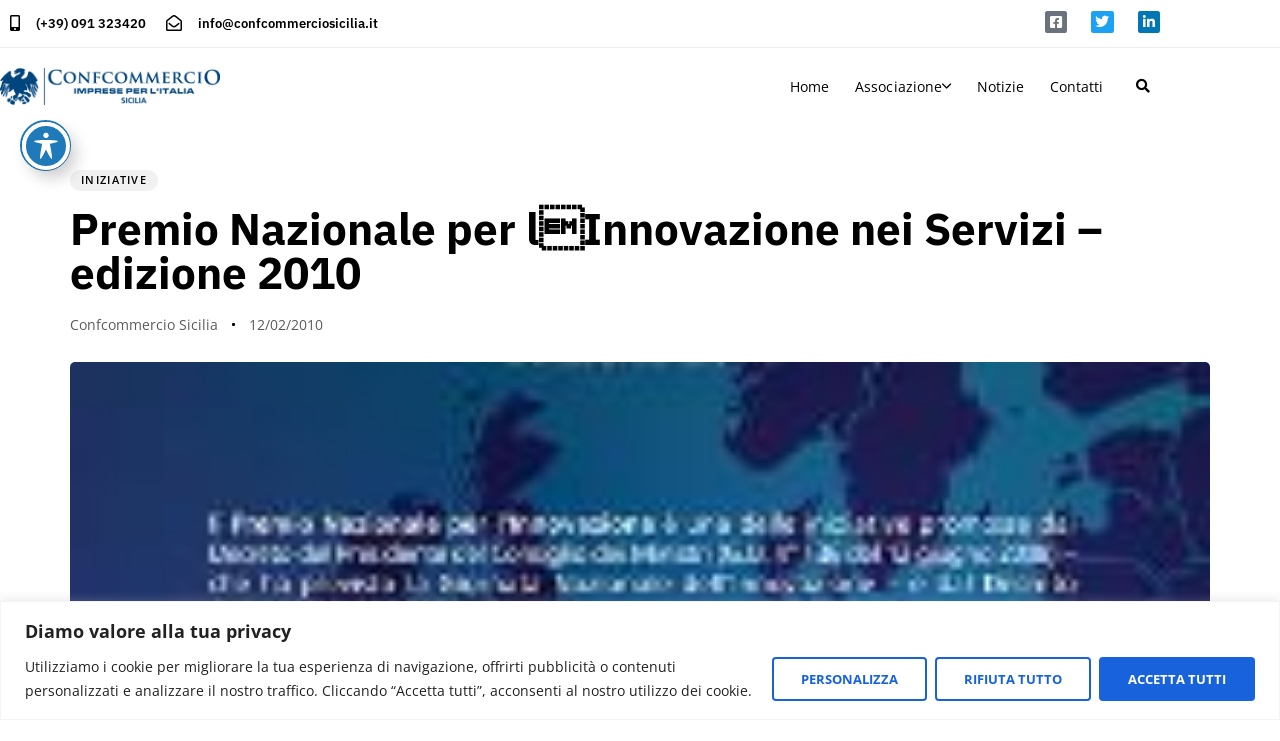

--- FILE ---
content_type: text/html; charset=UTF-8
request_url: https://confcommerciosicilia.it/premio-nazionale-2010-innovazione-tecnologica/
body_size: 36894
content:
<!DOCTYPE html>
<html lang="it-IT">
<head >

	<meta charset="UTF-8">
	<meta name="viewport" content="width=device-width, initial-scale=1.0" />
	<meta http-equiv="X-UA-Compatible" content="IE=edge">
	<link rel="profile" href="https://gmpg.org/xfn/11">
	<meta name="mobile-web-app-capable" content="yes">
<meta name="apple-mobile-web-app-capable" content="yes">
<meta name="apple-mobile-web-app-title" content="Confcommercio | Sicilia - Confcommercio Sicilia-Imprese per l&#039;Italia: Confederazione Generale Italiana delle Imprese, delle Attività Professionali e del Lavoro Autonomo.">
			<script type="text/javascript">
			var WebFontConfig = WebFontConfig || {};
			WebFontConfig['active'] = function() {
				if ( typeof ( window.jQuery ) !== 'undefined' ) {
					jQuery(window).trigger('liquid_async_fonts_active');
				}
			};
			WebFontConfig['inactive'] = function() {
				if ( typeof ( window.jQuery ) !== 'undefined' ) {
					jQuery(window).trigger('liquid_async_fonts_inactive');
				}
			};
			</script>
			<meta name='robots' content='index, follow, max-image-preview:large, max-snippet:-1, max-video-preview:-1' />

	<!-- This site is optimized with the Yoast SEO plugin v26.8 - https://yoast.com/product/yoast-seo-wordpress/ -->
	<title>Premio Nazionale per lInnovazione nei Servizi - edizione 2010 - Confcommercio | Sicilia</title>
	<link rel="canonical" href="https://confcommerciosicilia.it/premio-nazionale-2010-innovazione-tecnologica/" />
	<meta property="og:locale" content="it_IT" />
	<meta property="og:type" content="article" />
	<meta property="og:title" content="Premio Nazionale per lInnovazione nei Servizi - edizione 2010 - Confcommercio | Sicilia" />
	<meta property="og:description" content="Il Premio Nazionale per l`Innovazione è una delle iniziative promosse dal Decreto del Presidente del Consiglio dei Ministri (G.U. n° 136 del 12 giugno 2008) - che ha previsto la Giornata Nazionale dell`Innovazione - e dal Decreto Ministeriale del 4 maggio 2009" />
	<meta property="og:url" content="https://confcommerciosicilia.it/premio-nazionale-2010-innovazione-tecnologica/" />
	<meta property="og:site_name" content="Confcommercio | Sicilia" />
	<meta property="article:published_time" content="2010-02-12T00:00:00+00:00" />
	<meta name="author" content="Confcommercio Sicilia" />
	<meta name="twitter:card" content="summary_large_image" />
	<meta name="twitter:label1" content="Scritto da" />
	<meta name="twitter:data1" content="Confcommercio Sicilia" />
	<meta name="twitter:label2" content="Tempo di lettura stimato" />
	<meta name="twitter:data2" content="1 minuto" />
	<script type="application/ld+json" class="yoast-schema-graph">{"@context":"https://schema.org","@graph":[{"@type":"Article","@id":"https://confcommerciosicilia.it/premio-nazionale-2010-innovazione-tecnologica/#article","isPartOf":{"@id":"https://confcommerciosicilia.it/premio-nazionale-2010-innovazione-tecnologica/"},"author":{"name":"Confcommercio Sicilia","@id":"https://confcommerciosicilia.it/#/schema/person/043a28a192436d76716bd5cb7daec796"},"headline":"Premio Nazionale per l\u0019Innovazione nei Servizi &#8211; edizione 2010","datePublished":"2010-02-12T00:00:00+00:00","mainEntityOfPage":{"@id":"https://confcommerciosicilia.it/premio-nazionale-2010-innovazione-tecnologica/"},"wordCount":197,"publisher":{"@id":"https://confcommerciosicilia.it/#organization"},"image":{"@id":"https://confcommerciosicilia.it/premio-nazionale-2010-innovazione-tecnologica/#primaryimage"},"thumbnailUrl":"https://confcommerciosicilia.it/wp-content/uploads/2010/02/premio-nazionale-innovazione-tecnologica.jpg","keywords":["commercio","INNOVAZIONE","NAZIONALE","PREMIO","servizi","TECNOLOGICA","turismo"],"articleSection":["Iniziative"],"inLanguage":"it-IT"},{"@type":"WebPage","@id":"https://confcommerciosicilia.it/premio-nazionale-2010-innovazione-tecnologica/","url":"https://confcommerciosicilia.it/premio-nazionale-2010-innovazione-tecnologica/","name":"Premio Nazionale per l\u0019Innovazione nei Servizi - edizione 2010 - Confcommercio | Sicilia","isPartOf":{"@id":"https://confcommerciosicilia.it/#website"},"primaryImageOfPage":{"@id":"https://confcommerciosicilia.it/premio-nazionale-2010-innovazione-tecnologica/#primaryimage"},"image":{"@id":"https://confcommerciosicilia.it/premio-nazionale-2010-innovazione-tecnologica/#primaryimage"},"thumbnailUrl":"https://confcommerciosicilia.it/wp-content/uploads/2010/02/premio-nazionale-innovazione-tecnologica.jpg","datePublished":"2010-02-12T00:00:00+00:00","breadcrumb":{"@id":"https://confcommerciosicilia.it/premio-nazionale-2010-innovazione-tecnologica/#breadcrumb"},"inLanguage":"it-IT","potentialAction":[{"@type":"ReadAction","target":["https://confcommerciosicilia.it/premio-nazionale-2010-innovazione-tecnologica/"]}]},{"@type":"ImageObject","inLanguage":"it-IT","@id":"https://confcommerciosicilia.it/premio-nazionale-2010-innovazione-tecnologica/#primaryimage","url":"https://confcommerciosicilia.it/wp-content/uploads/2010/02/premio-nazionale-innovazione-tecnologica.jpg","contentUrl":"https://confcommerciosicilia.it/wp-content/uploads/2010/02/premio-nazionale-innovazione-tecnologica.jpg","width":197,"height":300},{"@type":"BreadcrumbList","@id":"https://confcommerciosicilia.it/premio-nazionale-2010-innovazione-tecnologica/#breadcrumb","itemListElement":[{"@type":"ListItem","position":1,"name":"Home","item":"https://confcommerciosicilia.it/"},{"@type":"ListItem","position":2,"name":"Premio Nazionale per l\u0019Innovazione nei Servizi &#8211; edizione 2010"}]},{"@type":"WebSite","@id":"https://confcommerciosicilia.it/#website","url":"https://confcommerciosicilia.it/","name":"Confcommercio | Sicilia","description":"Confcommercio Sicilia-Imprese per l&#039;Italia: Confederazione Generale Italiana delle Imprese, delle Attività Professionali e del Lavoro Autonomo.","publisher":{"@id":"https://confcommerciosicilia.it/#organization"},"potentialAction":[{"@type":"SearchAction","target":{"@type":"EntryPoint","urlTemplate":"https://confcommerciosicilia.it/?s={search_term_string}"},"query-input":{"@type":"PropertyValueSpecification","valueRequired":true,"valueName":"search_term_string"}}],"inLanguage":"it-IT"},{"@type":"Organization","@id":"https://confcommerciosicilia.it/#organization","name":"Confcommercio | Sicilia","url":"https://confcommerciosicilia.it/","logo":{"@type":"ImageObject","inLanguage":"it-IT","@id":"https://confcommerciosicilia.it/#/schema/logo/image/","url":"https://confcommerciosicilia.it/wp-content/uploads/2023/03/sicilia.jpg","contentUrl":"https://confcommerciosicilia.it/wp-content/uploads/2023/03/sicilia.jpg","width":626,"height":320,"caption":"Confcommercio | Sicilia"},"image":{"@id":"https://confcommerciosicilia.it/#/schema/logo/image/"}},{"@type":"Person","@id":"https://confcommerciosicilia.it/#/schema/person/043a28a192436d76716bd5cb7daec796","name":"Confcommercio Sicilia","image":{"@type":"ImageObject","inLanguage":"it-IT","@id":"https://confcommerciosicilia.it/#/schema/person/image/","url":"https://secure.gravatar.com/avatar/98622ec5fef2114137dc8bec5b22b74275e2f6c4ac86c498eec4a935b5c08414?s=96&d=mm&r=g","contentUrl":"https://secure.gravatar.com/avatar/98622ec5fef2114137dc8bec5b22b74275e2f6c4ac86c498eec4a935b5c08414?s=96&d=mm&r=g","caption":"Confcommercio Sicilia"},"sameAs":["https://confcommerciosicilia.it"],"url":"https://confcommerciosicilia.it/author/mscaletta/"}]}</script>
	<!-- / Yoast SEO plugin. -->


<link rel="manifest" href="/pwa-manifest.json">
<link rel="apple-touch-icon" sizes="512x512" href="https://confcommerciosicilia.it/wp-content/plugins/pwa-for-wp/images/logo-512x512.png">
<link rel="apple-touch-icon-precomposed" sizes="192x192" href="https://confcommerciosicilia.it/wp-content/uploads/2021/08/Unknown-2.png">
<link rel='dns-prefetch' href='//www.googletagmanager.com' />
<link rel='dns-prefetch' href='//fonts.googleapis.com' />
<link rel="alternate" type="application/rss+xml" title="Confcommercio | Sicilia &raquo; Feed" href="https://confcommerciosicilia.it/feed/" />
<link rel="alternate" title="oEmbed (JSON)" type="application/json+oembed" href="https://confcommerciosicilia.it/wp-json/oembed/1.0/embed?url=https%3A%2F%2Fconfcommerciosicilia.it%2Fpremio-nazionale-2010-innovazione-tecnologica%2F" />
<link rel="alternate" title="oEmbed (XML)" type="text/xml+oembed" href="https://confcommerciosicilia.it/wp-json/oembed/1.0/embed?url=https%3A%2F%2Fconfcommerciosicilia.it%2Fpremio-nazionale-2010-innovazione-tecnologica%2F&#038;format=xml" />
<link rel="alternate" type="application/rss+xml" title="Feed Confcommercio | Sicilia &raquo; Storie" href="https://confcommerciosicilia.it/web-stories/feed/"><link rel="preload" href="https://confcommerciosicilia.it/wp-content/themes/hub/assets/vendors/liquid-icon/lqd-essentials/fonts/lqd-essentials.woff2" as="font" type="font/woff2" crossorigin><style id='wp-img-auto-sizes-contain-inline-css' type='text/css'>
img:is([sizes=auto i],[sizes^="auto," i]){contain-intrinsic-size:3000px 1500px}
/*# sourceURL=wp-img-auto-sizes-contain-inline-css */
</style>
<style id='wp-emoji-styles-inline-css' type='text/css'>

	img.wp-smiley, img.emoji {
		display: inline !important;
		border: none !important;
		box-shadow: none !important;
		height: 1em !important;
		width: 1em !important;
		margin: 0 0.07em !important;
		vertical-align: -0.1em !important;
		background: none !important;
		padding: 0 !important;
	}
/*# sourceURL=wp-emoji-styles-inline-css */
</style>
<link rel='stylesheet' id='wp-block-library-css' href='https://confcommerciosicilia.it/wp-includes/css/dist/block-library/style.min.css?ver=6.9' type='text/css' media='all' />
<style id='wp-block-library-theme-inline-css' type='text/css'>
.wp-block-audio :where(figcaption){color:#555;font-size:13px;text-align:center}.is-dark-theme .wp-block-audio :where(figcaption){color:#ffffffa6}.wp-block-audio{margin:0 0 1em}.wp-block-code{border:1px solid #ccc;border-radius:4px;font-family:Menlo,Consolas,monaco,monospace;padding:.8em 1em}.wp-block-embed :where(figcaption){color:#555;font-size:13px;text-align:center}.is-dark-theme .wp-block-embed :where(figcaption){color:#ffffffa6}.wp-block-embed{margin:0 0 1em}.blocks-gallery-caption{color:#555;font-size:13px;text-align:center}.is-dark-theme .blocks-gallery-caption{color:#ffffffa6}:root :where(.wp-block-image figcaption){color:#555;font-size:13px;text-align:center}.is-dark-theme :root :where(.wp-block-image figcaption){color:#ffffffa6}.wp-block-image{margin:0 0 1em}.wp-block-pullquote{border-bottom:4px solid;border-top:4px solid;color:currentColor;margin-bottom:1.75em}.wp-block-pullquote :where(cite),.wp-block-pullquote :where(footer),.wp-block-pullquote__citation{color:currentColor;font-size:.8125em;font-style:normal;text-transform:uppercase}.wp-block-quote{border-left:.25em solid;margin:0 0 1.75em;padding-left:1em}.wp-block-quote cite,.wp-block-quote footer{color:currentColor;font-size:.8125em;font-style:normal;position:relative}.wp-block-quote:where(.has-text-align-right){border-left:none;border-right:.25em solid;padding-left:0;padding-right:1em}.wp-block-quote:where(.has-text-align-center){border:none;padding-left:0}.wp-block-quote.is-large,.wp-block-quote.is-style-large,.wp-block-quote:where(.is-style-plain){border:none}.wp-block-search .wp-block-search__label{font-weight:700}.wp-block-search__button{border:1px solid #ccc;padding:.375em .625em}:where(.wp-block-group.has-background){padding:1.25em 2.375em}.wp-block-separator.has-css-opacity{opacity:.4}.wp-block-separator{border:none;border-bottom:2px solid;margin-left:auto;margin-right:auto}.wp-block-separator.has-alpha-channel-opacity{opacity:1}.wp-block-separator:not(.is-style-wide):not(.is-style-dots){width:100px}.wp-block-separator.has-background:not(.is-style-dots){border-bottom:none;height:1px}.wp-block-separator.has-background:not(.is-style-wide):not(.is-style-dots){height:2px}.wp-block-table{margin:0 0 1em}.wp-block-table td,.wp-block-table th{word-break:normal}.wp-block-table :where(figcaption){color:#555;font-size:13px;text-align:center}.is-dark-theme .wp-block-table :where(figcaption){color:#ffffffa6}.wp-block-video :where(figcaption){color:#555;font-size:13px;text-align:center}.is-dark-theme .wp-block-video :where(figcaption){color:#ffffffa6}.wp-block-video{margin:0 0 1em}:root :where(.wp-block-template-part.has-background){margin-bottom:0;margin-top:0;padding:1.25em 2.375em}
/*# sourceURL=/wp-includes/css/dist/block-library/theme.min.css */
</style>
<style id='classic-theme-styles-inline-css' type='text/css'>
/*! This file is auto-generated */
.wp-block-button__link{color:#fff;background-color:#32373c;border-radius:9999px;box-shadow:none;text-decoration:none;padding:calc(.667em + 2px) calc(1.333em + 2px);font-size:1.125em}.wp-block-file__button{background:#32373c;color:#fff;text-decoration:none}
/*# sourceURL=/wp-includes/css/classic-themes.min.css */
</style>
<style id='global-styles-inline-css' type='text/css'>
:root{--wp--preset--aspect-ratio--square: 1;--wp--preset--aspect-ratio--4-3: 4/3;--wp--preset--aspect-ratio--3-4: 3/4;--wp--preset--aspect-ratio--3-2: 3/2;--wp--preset--aspect-ratio--2-3: 2/3;--wp--preset--aspect-ratio--16-9: 16/9;--wp--preset--aspect-ratio--9-16: 9/16;--wp--preset--color--black: #000000;--wp--preset--color--cyan-bluish-gray: #abb8c3;--wp--preset--color--white: #ffffff;--wp--preset--color--pale-pink: #f78da7;--wp--preset--color--vivid-red: #cf2e2e;--wp--preset--color--luminous-vivid-orange: #ff6900;--wp--preset--color--luminous-vivid-amber: #fcb900;--wp--preset--color--light-green-cyan: #7bdcb5;--wp--preset--color--vivid-green-cyan: #00d084;--wp--preset--color--pale-cyan-blue: #8ed1fc;--wp--preset--color--vivid-cyan-blue: #0693e3;--wp--preset--color--vivid-purple: #9b51e0;--wp--preset--gradient--vivid-cyan-blue-to-vivid-purple: linear-gradient(135deg,rgb(6,147,227) 0%,rgb(155,81,224) 100%);--wp--preset--gradient--light-green-cyan-to-vivid-green-cyan: linear-gradient(135deg,rgb(122,220,180) 0%,rgb(0,208,130) 100%);--wp--preset--gradient--luminous-vivid-amber-to-luminous-vivid-orange: linear-gradient(135deg,rgb(252,185,0) 0%,rgb(255,105,0) 100%);--wp--preset--gradient--luminous-vivid-orange-to-vivid-red: linear-gradient(135deg,rgb(255,105,0) 0%,rgb(207,46,46) 100%);--wp--preset--gradient--very-light-gray-to-cyan-bluish-gray: linear-gradient(135deg,rgb(238,238,238) 0%,rgb(169,184,195) 100%);--wp--preset--gradient--cool-to-warm-spectrum: linear-gradient(135deg,rgb(74,234,220) 0%,rgb(151,120,209) 20%,rgb(207,42,186) 40%,rgb(238,44,130) 60%,rgb(251,105,98) 80%,rgb(254,248,76) 100%);--wp--preset--gradient--blush-light-purple: linear-gradient(135deg,rgb(255,206,236) 0%,rgb(152,150,240) 100%);--wp--preset--gradient--blush-bordeaux: linear-gradient(135deg,rgb(254,205,165) 0%,rgb(254,45,45) 50%,rgb(107,0,62) 100%);--wp--preset--gradient--luminous-dusk: linear-gradient(135deg,rgb(255,203,112) 0%,rgb(199,81,192) 50%,rgb(65,88,208) 100%);--wp--preset--gradient--pale-ocean: linear-gradient(135deg,rgb(255,245,203) 0%,rgb(182,227,212) 50%,rgb(51,167,181) 100%);--wp--preset--gradient--electric-grass: linear-gradient(135deg,rgb(202,248,128) 0%,rgb(113,206,126) 100%);--wp--preset--gradient--midnight: linear-gradient(135deg,rgb(2,3,129) 0%,rgb(40,116,252) 100%);--wp--preset--font-size--small: 13px;--wp--preset--font-size--medium: 20px;--wp--preset--font-size--large: 36px;--wp--preset--font-size--x-large: 42px;--wp--preset--spacing--20: 0.44rem;--wp--preset--spacing--30: 0.67rem;--wp--preset--spacing--40: 1rem;--wp--preset--spacing--50: 1.5rem;--wp--preset--spacing--60: 2.25rem;--wp--preset--spacing--70: 3.38rem;--wp--preset--spacing--80: 5.06rem;--wp--preset--shadow--natural: 6px 6px 9px rgba(0, 0, 0, 0.2);--wp--preset--shadow--deep: 12px 12px 50px rgba(0, 0, 0, 0.4);--wp--preset--shadow--sharp: 6px 6px 0px rgba(0, 0, 0, 0.2);--wp--preset--shadow--outlined: 6px 6px 0px -3px rgb(255, 255, 255), 6px 6px rgb(0, 0, 0);--wp--preset--shadow--crisp: 6px 6px 0px rgb(0, 0, 0);}:where(.is-layout-flex){gap: 0.5em;}:where(.is-layout-grid){gap: 0.5em;}body .is-layout-flex{display: flex;}.is-layout-flex{flex-wrap: wrap;align-items: center;}.is-layout-flex > :is(*, div){margin: 0;}body .is-layout-grid{display: grid;}.is-layout-grid > :is(*, div){margin: 0;}:where(.wp-block-columns.is-layout-flex){gap: 2em;}:where(.wp-block-columns.is-layout-grid){gap: 2em;}:where(.wp-block-post-template.is-layout-flex){gap: 1.25em;}:where(.wp-block-post-template.is-layout-grid){gap: 1.25em;}.has-black-color{color: var(--wp--preset--color--black) !important;}.has-cyan-bluish-gray-color{color: var(--wp--preset--color--cyan-bluish-gray) !important;}.has-white-color{color: var(--wp--preset--color--white) !important;}.has-pale-pink-color{color: var(--wp--preset--color--pale-pink) !important;}.has-vivid-red-color{color: var(--wp--preset--color--vivid-red) !important;}.has-luminous-vivid-orange-color{color: var(--wp--preset--color--luminous-vivid-orange) !important;}.has-luminous-vivid-amber-color{color: var(--wp--preset--color--luminous-vivid-amber) !important;}.has-light-green-cyan-color{color: var(--wp--preset--color--light-green-cyan) !important;}.has-vivid-green-cyan-color{color: var(--wp--preset--color--vivid-green-cyan) !important;}.has-pale-cyan-blue-color{color: var(--wp--preset--color--pale-cyan-blue) !important;}.has-vivid-cyan-blue-color{color: var(--wp--preset--color--vivid-cyan-blue) !important;}.has-vivid-purple-color{color: var(--wp--preset--color--vivid-purple) !important;}.has-black-background-color{background-color: var(--wp--preset--color--black) !important;}.has-cyan-bluish-gray-background-color{background-color: var(--wp--preset--color--cyan-bluish-gray) !important;}.has-white-background-color{background-color: var(--wp--preset--color--white) !important;}.has-pale-pink-background-color{background-color: var(--wp--preset--color--pale-pink) !important;}.has-vivid-red-background-color{background-color: var(--wp--preset--color--vivid-red) !important;}.has-luminous-vivid-orange-background-color{background-color: var(--wp--preset--color--luminous-vivid-orange) !important;}.has-luminous-vivid-amber-background-color{background-color: var(--wp--preset--color--luminous-vivid-amber) !important;}.has-light-green-cyan-background-color{background-color: var(--wp--preset--color--light-green-cyan) !important;}.has-vivid-green-cyan-background-color{background-color: var(--wp--preset--color--vivid-green-cyan) !important;}.has-pale-cyan-blue-background-color{background-color: var(--wp--preset--color--pale-cyan-blue) !important;}.has-vivid-cyan-blue-background-color{background-color: var(--wp--preset--color--vivid-cyan-blue) !important;}.has-vivid-purple-background-color{background-color: var(--wp--preset--color--vivid-purple) !important;}.has-black-border-color{border-color: var(--wp--preset--color--black) !important;}.has-cyan-bluish-gray-border-color{border-color: var(--wp--preset--color--cyan-bluish-gray) !important;}.has-white-border-color{border-color: var(--wp--preset--color--white) !important;}.has-pale-pink-border-color{border-color: var(--wp--preset--color--pale-pink) !important;}.has-vivid-red-border-color{border-color: var(--wp--preset--color--vivid-red) !important;}.has-luminous-vivid-orange-border-color{border-color: var(--wp--preset--color--luminous-vivid-orange) !important;}.has-luminous-vivid-amber-border-color{border-color: var(--wp--preset--color--luminous-vivid-amber) !important;}.has-light-green-cyan-border-color{border-color: var(--wp--preset--color--light-green-cyan) !important;}.has-vivid-green-cyan-border-color{border-color: var(--wp--preset--color--vivid-green-cyan) !important;}.has-pale-cyan-blue-border-color{border-color: var(--wp--preset--color--pale-cyan-blue) !important;}.has-vivid-cyan-blue-border-color{border-color: var(--wp--preset--color--vivid-cyan-blue) !important;}.has-vivid-purple-border-color{border-color: var(--wp--preset--color--vivid-purple) !important;}.has-vivid-cyan-blue-to-vivid-purple-gradient-background{background: var(--wp--preset--gradient--vivid-cyan-blue-to-vivid-purple) !important;}.has-light-green-cyan-to-vivid-green-cyan-gradient-background{background: var(--wp--preset--gradient--light-green-cyan-to-vivid-green-cyan) !important;}.has-luminous-vivid-amber-to-luminous-vivid-orange-gradient-background{background: var(--wp--preset--gradient--luminous-vivid-amber-to-luminous-vivid-orange) !important;}.has-luminous-vivid-orange-to-vivid-red-gradient-background{background: var(--wp--preset--gradient--luminous-vivid-orange-to-vivid-red) !important;}.has-very-light-gray-to-cyan-bluish-gray-gradient-background{background: var(--wp--preset--gradient--very-light-gray-to-cyan-bluish-gray) !important;}.has-cool-to-warm-spectrum-gradient-background{background: var(--wp--preset--gradient--cool-to-warm-spectrum) !important;}.has-blush-light-purple-gradient-background{background: var(--wp--preset--gradient--blush-light-purple) !important;}.has-blush-bordeaux-gradient-background{background: var(--wp--preset--gradient--blush-bordeaux) !important;}.has-luminous-dusk-gradient-background{background: var(--wp--preset--gradient--luminous-dusk) !important;}.has-pale-ocean-gradient-background{background: var(--wp--preset--gradient--pale-ocean) !important;}.has-electric-grass-gradient-background{background: var(--wp--preset--gradient--electric-grass) !important;}.has-midnight-gradient-background{background: var(--wp--preset--gradient--midnight) !important;}.has-small-font-size{font-size: var(--wp--preset--font-size--small) !important;}.has-medium-font-size{font-size: var(--wp--preset--font-size--medium) !important;}.has-large-font-size{font-size: var(--wp--preset--font-size--large) !important;}.has-x-large-font-size{font-size: var(--wp--preset--font-size--x-large) !important;}
:where(.wp-block-post-template.is-layout-flex){gap: 1.25em;}:where(.wp-block-post-template.is-layout-grid){gap: 1.25em;}
:where(.wp-block-term-template.is-layout-flex){gap: 1.25em;}:where(.wp-block-term-template.is-layout-grid){gap: 1.25em;}
:where(.wp-block-columns.is-layout-flex){gap: 2em;}:where(.wp-block-columns.is-layout-grid){gap: 2em;}
:root :where(.wp-block-pullquote){font-size: 1.5em;line-height: 1.6;}
/*# sourceURL=global-styles-inline-css */
</style>
<link rel='stylesheet' id='acwp-main-css-css' href='https://confcommerciosicilia.it/wp-content/plugins/accessible-poetry/assets/css/main.css?ver=6.9' type='text/css' media='all' />
<link rel='stylesheet' id='acwp-mdi-css' href='https://fonts.googleapis.com/icon?family=Material+Icons&#038;ver=6.9' type='text/css' media='all' />
<link rel='stylesheet' id='contact-form-7-css' href='https://confcommerciosicilia.it/wp-content/plugins/contact-form-7/includes/css/styles.css?ver=6.1.4' type='text/css' media='all' />
<link rel='stylesheet' id='redux-extendify-styles-css' href='https://confcommerciosicilia.it/wp-content/plugins/hub-core/extras/redux-framework/redux-core/assets/css/extendify-utilities.css?ver=4.4.12.2' type='text/css' media='all' />
<link rel='stylesheet' id='woocommerce-layout-css' href='https://confcommerciosicilia.it/wp-content/plugins/woocommerce/assets/css/woocommerce-layout.css?ver=10.4.3' type='text/css' media='all' />
<link rel='stylesheet' id='woocommerce-smallscreen-css' href='https://confcommerciosicilia.it/wp-content/plugins/woocommerce/assets/css/woocommerce-smallscreen.css?ver=10.4.3' type='text/css' media='only screen and (max-width: 768px)' />
<link rel='stylesheet' id='woocommerce-general-css' href='https://confcommerciosicilia.it/wp-content/plugins/woocommerce/assets/css/woocommerce.css?ver=10.4.3' type='text/css' media='all' />
<style id='woocommerce-inline-inline-css' type='text/css'>
.woocommerce form .form-row .required { visibility: visible; }
/*# sourceURL=woocommerce-inline-inline-css */
</style>
<link rel='stylesheet' id='liquid_wc-css' href='https://confcommerciosicilia.it/wp-content/themes/hub/liquid/vendors/woocommerce/css/liquid_wc.min.css' type='text/css' media='all' />
<link rel='stylesheet' id='bootstrap-css' href='https://confcommerciosicilia.it/wp-content/themes/hub/assets/vendors/bootstrap/css/bootstrap.min.css' type='text/css' media='all' />
<link rel='stylesheet' id='liquid-base-css' href='https://confcommerciosicilia.it/wp-content/themes/hub/style.css' type='text/css' media='all' />
<style id='liquid-base-inline-css' type='text/css'>
.lqd-697c88a648bb1{
			position: fixed;
			left: 0;
			bottom: 0;
			right: 0;
			margin: 0;
			padding: 1em 1.41575em;
			background-color: #3d9cd2;
			color: #fff;
			z-index: 9998;
			display: flex;
			justify-content: center;
			align-items: center;
			gap: 8px;
			a{color:#fff}
		}.lqd-697c88a648bb1.err{
			background-color: #d63939;
		}
/*# sourceURL=liquid-base-inline-css */
</style>
<link rel='stylesheet' id='liquid-base-typography-css' href='https://confcommerciosicilia.it/wp-content/themes/hub/assets/css/elements/base/typography.css' type='text/css' media='all' />
<link rel='stylesheet' id='theme-shop-css' href='https://confcommerciosicilia.it/wp-content/themes/hub/assets/css/theme-shop.min.css' type='text/css' media='all' />
<link rel='stylesheet' id='elementor-frontend-css' href='https://confcommerciosicilia.it/wp-content/uploads/elementor/css/custom-frontend.min.css?ver=1769500849' type='text/css' media='all' />
<style id='elementor-frontend-inline-css' type='text/css'>
.main-footer{background-color: #212121;}@media (max-width: 1199px){.main-footer{}}@media (max-width: 767px){.main-footer{}}
@media (max-width: 1199px){}@media (max-width: 767px){}
/*# sourceURL=elementor-frontend-inline-css */
</style>
<link rel='stylesheet' id='pwaforwp-style-css' href='https://confcommerciosicilia.it/wp-content/plugins/pwa-for-wp/assets/css/pwaforwp-main.min.css?ver=1.7.83' type='text/css' media='all' />
<link rel='stylesheet' id='theme-elementor-css' href='https://confcommerciosicilia.it/wp-content/plugins/hub-elementor-addons/assets/css/theme-elementor.min.css?ver=5.0.8' type='text/css' media='all' />
<link rel='stylesheet' id='blog-single-base-css' href='https://confcommerciosicilia.it/wp-content/plugins/hub-elementor-addons/assets/css/blog/blog-single/blog-single-base.css?ver=5.0.8' type='text/css' media='all' />
<link rel='stylesheet' id='blog-single-style-classic-css' href='https://confcommerciosicilia.it/wp-content/plugins/hub-elementor-addons/assets/css/blog/blog-single/blog-single-style-classic.css?ver=5.0.8' type='text/css' media='all' />
<script type="text/javascript" id="cookie-law-info-js-extra">
/* <![CDATA[ */
var _ckyConfig = {"_ipData":[],"_assetsURL":"https://confcommerciosicilia.it/wp-content/plugins/cookie-law-info/lite/frontend/images/","_publicURL":"https://confcommerciosicilia.it","_expiry":"365","_categories":[{"name":"Necessaria","slug":"necessary","isNecessary":true,"ccpaDoNotSell":true,"cookies":[],"active":true,"defaultConsent":{"gdpr":true,"ccpa":true}},{"name":"Funzionale","slug":"functional","isNecessary":false,"ccpaDoNotSell":true,"cookies":[],"active":true,"defaultConsent":{"gdpr":true,"ccpa":false}},{"name":"Analitica","slug":"analytics","isNecessary":false,"ccpaDoNotSell":true,"cookies":[],"active":true,"defaultConsent":{"gdpr":true,"ccpa":false}},{"name":"Prestazioni","slug":"performance","isNecessary":false,"ccpaDoNotSell":true,"cookies":[],"active":true,"defaultConsent":{"gdpr":false,"ccpa":false}},{"name":"Pubblicitari","slug":"advertisement","isNecessary":false,"ccpaDoNotSell":true,"cookies":[],"active":true,"defaultConsent":{"gdpr":false,"ccpa":false}}],"_activeLaw":"gdpr","_rootDomain":"","_block":"1","_showBanner":"1","_bannerConfig":{"settings":{"type":"banner","preferenceCenterType":"popup","position":"bottom","applicableLaw":"gdpr"},"behaviours":{"reloadBannerOnAccept":false,"loadAnalyticsByDefault":false,"animations":{"onLoad":"animate","onHide":"sticky"}},"config":{"revisitConsent":{"status":true,"tag":"revisit-consent","position":"bottom-left","meta":{"url":"#"},"styles":{"background-color":"#0056A7"},"elements":{"title":{"type":"text","tag":"revisit-consent-title","status":true,"styles":{"color":"#0056a7"}}}},"preferenceCenter":{"toggle":{"status":true,"tag":"detail-category-toggle","type":"toggle","states":{"active":{"styles":{"background-color":"#1863DC"}},"inactive":{"styles":{"background-color":"#D0D5D2"}}}}},"categoryPreview":{"status":false,"toggle":{"status":true,"tag":"detail-category-preview-toggle","type":"toggle","states":{"active":{"styles":{"background-color":"#1863DC"}},"inactive":{"styles":{"background-color":"#D0D5D2"}}}}},"videoPlaceholder":{"status":true,"styles":{"background-color":"#000000","border-color":"#000000","color":"#ffffff"}},"readMore":{"status":false,"tag":"readmore-button","type":"link","meta":{"noFollow":true,"newTab":true},"styles":{"color":"#1863DC","background-color":"transparent","border-color":"transparent"}},"showMore":{"status":true,"tag":"show-desc-button","type":"button","styles":{"color":"#1863DC"}},"showLess":{"status":true,"tag":"hide-desc-button","type":"button","styles":{"color":"#1863DC"}},"alwaysActive":{"status":true,"tag":"always-active","styles":{"color":"#008000"}},"manualLinks":{"status":true,"tag":"manual-links","type":"link","styles":{"color":"#1863DC"}},"auditTable":{"status":true},"optOption":{"status":true,"toggle":{"status":true,"tag":"optout-option-toggle","type":"toggle","states":{"active":{"styles":{"background-color":"#1863dc"}},"inactive":{"styles":{"background-color":"#FFFFFF"}}}}}}},"_version":"3.3.9.1","_logConsent":"1","_tags":[{"tag":"accept-button","styles":{"color":"#FFFFFF","background-color":"#1863DC","border-color":"#1863DC"}},{"tag":"reject-button","styles":{"color":"#1863DC","background-color":"transparent","border-color":"#1863DC"}},{"tag":"settings-button","styles":{"color":"#1863DC","background-color":"transparent","border-color":"#1863DC"}},{"tag":"readmore-button","styles":{"color":"#1863DC","background-color":"transparent","border-color":"transparent"}},{"tag":"donotsell-button","styles":{"color":"#1863DC","background-color":"transparent","border-color":"transparent"}},{"tag":"show-desc-button","styles":{"color":"#1863DC"}},{"tag":"hide-desc-button","styles":{"color":"#1863DC"}},{"tag":"cky-always-active","styles":[]},{"tag":"cky-link","styles":[]},{"tag":"accept-button","styles":{"color":"#FFFFFF","background-color":"#1863DC","border-color":"#1863DC"}},{"tag":"revisit-consent","styles":{"background-color":"#0056A7"}}],"_shortCodes":[{"key":"cky_readmore","content":"\u003Ca href=\"https://confcommerciosicilia.it/cookie-policy\" class=\"cky-policy\" aria-label=\"Politica sui cookie\" target=\"_blank\" rel=\"noopener\" data-cky-tag=\"readmore-button\"\u003EPolitica sui cookie\u003C/a\u003E","tag":"readmore-button","status":false,"attributes":{"rel":"nofollow","target":"_blank"}},{"key":"cky_show_desc","content":"\u003Cbutton class=\"cky-show-desc-btn\" data-cky-tag=\"show-desc-button\" aria-label=\"Mostra di pi\u00f9\"\u003EMostra di pi\u00f9\u003C/button\u003E","tag":"show-desc-button","status":true,"attributes":[]},{"key":"cky_hide_desc","content":"\u003Cbutton class=\"cky-show-desc-btn\" data-cky-tag=\"hide-desc-button\" aria-label=\"Mostra meno\"\u003EMostra meno\u003C/button\u003E","tag":"hide-desc-button","status":true,"attributes":[]},{"key":"cky_optout_show_desc","content":"[cky_optout_show_desc]","tag":"optout-show-desc-button","status":true,"attributes":[]},{"key":"cky_optout_hide_desc","content":"[cky_optout_hide_desc]","tag":"optout-hide-desc-button","status":true,"attributes":[]},{"key":"cky_category_toggle_label","content":"[cky_{{status}}_category_label] [cky_preference_{{category_slug}}_title]","tag":"","status":true,"attributes":[]},{"key":"cky_enable_category_label","content":"Abilitare","tag":"","status":true,"attributes":[]},{"key":"cky_disable_category_label","content":"Disattivare","tag":"","status":true,"attributes":[]},{"key":"cky_video_placeholder","content":"\u003Cdiv class=\"video-placeholder-normal\" data-cky-tag=\"video-placeholder\" id=\"[UNIQUEID]\"\u003E\u003Cp class=\"video-placeholder-text-normal\" data-cky-tag=\"placeholder-title\"\u003ESi prega di accettare il consenso ai cookie\u003C/p\u003E\u003C/div\u003E","tag":"","status":true,"attributes":[]},{"key":"cky_enable_optout_label","content":"Abilitare","tag":"","status":true,"attributes":[]},{"key":"cky_disable_optout_label","content":"Disattivare","tag":"","status":true,"attributes":[]},{"key":"cky_optout_toggle_label","content":"[cky_{{status}}_optout_label] [cky_optout_option_title]","tag":"","status":true,"attributes":[]},{"key":"cky_optout_option_title","content":"Non vendere o condividere i miei dati personali","tag":"","status":true,"attributes":[]},{"key":"cky_optout_close_label","content":"Vicino","tag":"","status":true,"attributes":[]},{"key":"cky_preference_close_label","content":"Vicino","tag":"","status":true,"attributes":[]}],"_rtl":"","_language":"it","_providersToBlock":[]};
var _ckyStyles = {"css":".cky-overlay{background: #000000; opacity: 0.4; position: fixed; top: 0; left: 0; width: 100%; height: 100%; z-index: 99999999;}.cky-hide{display: none;}.cky-btn-revisit-wrapper{display: flex; align-items: center; justify-content: center; background: #0056a7; width: 45px; height: 45px; border-radius: 50%; position: fixed; z-index: 999999; cursor: pointer;}.cky-revisit-bottom-left{bottom: 15px; left: 15px;}.cky-revisit-bottom-right{bottom: 15px; right: 15px;}.cky-btn-revisit-wrapper .cky-btn-revisit{display: flex; align-items: center; justify-content: center; background: none; border: none; cursor: pointer; position: relative; margin: 0; padding: 0;}.cky-btn-revisit-wrapper .cky-btn-revisit img{max-width: fit-content; margin: 0; height: 30px; width: 30px;}.cky-revisit-bottom-left:hover::before{content: attr(data-tooltip); position: absolute; background: #4e4b66; color: #ffffff; left: calc(100% + 7px); font-size: 12px; line-height: 16px; width: max-content; padding: 4px 8px; border-radius: 4px;}.cky-revisit-bottom-left:hover::after{position: absolute; content: \"\"; border: 5px solid transparent; left: calc(100% + 2px); border-left-width: 0; border-right-color: #4e4b66;}.cky-revisit-bottom-right:hover::before{content: attr(data-tooltip); position: absolute; background: #4e4b66; color: #ffffff; right: calc(100% + 7px); font-size: 12px; line-height: 16px; width: max-content; padding: 4px 8px; border-radius: 4px;}.cky-revisit-bottom-right:hover::after{position: absolute; content: \"\"; border: 5px solid transparent; right: calc(100% + 2px); border-right-width: 0; border-left-color: #4e4b66;}.cky-revisit-hide{display: none;}.cky-consent-container{position: fixed; width: 100%; box-sizing: border-box; z-index: 9999999;}.cky-consent-container .cky-consent-bar{background: #ffffff; border: 1px solid; padding: 16.5px 24px; box-shadow: 0 -1px 10px 0 #acabab4d;}.cky-banner-bottom{bottom: 0; left: 0;}.cky-banner-top{top: 0; left: 0;}.cky-custom-brand-logo-wrapper .cky-custom-brand-logo{width: 100px; height: auto; margin: 0 0 12px 0;}.cky-notice .cky-title{color: #212121; font-weight: 700; font-size: 18px; line-height: 24px; margin: 0 0 12px 0;}.cky-notice-group{display: flex; justify-content: space-between; align-items: center; font-size: 14px; line-height: 24px; font-weight: 400;}.cky-notice-des *,.cky-preference-content-wrapper *,.cky-accordion-header-des *,.cky-gpc-wrapper .cky-gpc-desc *{font-size: 14px;}.cky-notice-des{color: #212121; font-size: 14px; line-height: 24px; font-weight: 400;}.cky-notice-des img{height: 25px; width: 25px;}.cky-consent-bar .cky-notice-des p,.cky-gpc-wrapper .cky-gpc-desc p,.cky-preference-body-wrapper .cky-preference-content-wrapper p,.cky-accordion-header-wrapper .cky-accordion-header-des p,.cky-cookie-des-table li div:last-child p{color: inherit; margin-top: 0; overflow-wrap: break-word;}.cky-notice-des P:last-child,.cky-preference-content-wrapper p:last-child,.cky-cookie-des-table li div:last-child p:last-child,.cky-gpc-wrapper .cky-gpc-desc p:last-child{margin-bottom: 0;}.cky-notice-des a.cky-policy,.cky-notice-des button.cky-policy{font-size: 14px; color: #1863dc; white-space: nowrap; cursor: pointer; background: transparent; border: 1px solid; text-decoration: underline;}.cky-notice-des button.cky-policy{padding: 0;}.cky-notice-des a.cky-policy:focus-visible,.cky-notice-des button.cky-policy:focus-visible,.cky-preference-content-wrapper .cky-show-desc-btn:focus-visible,.cky-accordion-header .cky-accordion-btn:focus-visible,.cky-preference-header .cky-btn-close:focus-visible,.cky-switch input[type=\"checkbox\"]:focus-visible,.cky-footer-wrapper a:focus-visible,.cky-btn:focus-visible{outline: 2px solid #1863dc; outline-offset: 2px;}.cky-btn:focus:not(:focus-visible),.cky-accordion-header .cky-accordion-btn:focus:not(:focus-visible),.cky-preference-content-wrapper .cky-show-desc-btn:focus:not(:focus-visible),.cky-btn-revisit-wrapper .cky-btn-revisit:focus:not(:focus-visible),.cky-preference-header .cky-btn-close:focus:not(:focus-visible),.cky-consent-bar .cky-banner-btn-close:focus:not(:focus-visible){outline: 0;}button.cky-show-desc-btn:not(:hover):not(:active){color: #1863dc; background: transparent;}button.cky-accordion-btn:not(:hover):not(:active),button.cky-banner-btn-close:not(:hover):not(:active),button.cky-btn-close:not(:hover):not(:active),button.cky-btn-revisit:not(:hover):not(:active){background: transparent;}.cky-consent-bar button:hover,.cky-modal.cky-modal-open button:hover,.cky-consent-bar button:focus,.cky-modal.cky-modal-open button:focus{text-decoration: none;}.cky-notice-btn-wrapper{display: flex; justify-content: center; align-items: center; margin-left: 15px;}.cky-notice-btn-wrapper .cky-btn{text-shadow: none; box-shadow: none;}.cky-btn{font-size: 14px; font-family: inherit; line-height: 24px; padding: 8px 27px; font-weight: 500; margin: 0 8px 0 0; border-radius: 2px; white-space: nowrap; cursor: pointer; text-align: center; text-transform: none; min-height: 0;}.cky-btn:hover{opacity: 0.8;}.cky-btn-customize{color: #1863dc; background: transparent; border: 2px solid #1863dc;}.cky-btn-reject{color: #1863dc; background: transparent; border: 2px solid #1863dc;}.cky-btn-accept{background: #1863dc; color: #ffffff; border: 2px solid #1863dc;}.cky-btn:last-child{margin-right: 0;}@media (max-width: 768px){.cky-notice-group{display: block;}.cky-notice-btn-wrapper{margin-left: 0;}.cky-notice-btn-wrapper .cky-btn{flex: auto; max-width: 100%; margin-top: 10px; white-space: unset;}}@media (max-width: 576px){.cky-notice-btn-wrapper{flex-direction: column;}.cky-custom-brand-logo-wrapper, .cky-notice .cky-title, .cky-notice-des, .cky-notice-btn-wrapper{padding: 0 28px;}.cky-consent-container .cky-consent-bar{padding: 16.5px 0;}.cky-notice-des{max-height: 40vh; overflow-y: scroll;}.cky-notice-btn-wrapper .cky-btn{width: 100%; padding: 8px; margin-right: 0;}.cky-notice-btn-wrapper .cky-btn-accept{order: 1;}.cky-notice-btn-wrapper .cky-btn-reject{order: 3;}.cky-notice-btn-wrapper .cky-btn-customize{order: 2;}}@media (max-width: 425px){.cky-custom-brand-logo-wrapper, .cky-notice .cky-title, .cky-notice-des, .cky-notice-btn-wrapper{padding: 0 24px;}.cky-notice-btn-wrapper{flex-direction: column;}.cky-btn{width: 100%; margin: 10px 0 0 0;}.cky-notice-btn-wrapper .cky-btn-customize{order: 2;}.cky-notice-btn-wrapper .cky-btn-reject{order: 3;}.cky-notice-btn-wrapper .cky-btn-accept{order: 1; margin-top: 16px;}}@media (max-width: 352px){.cky-notice .cky-title{font-size: 16px;}.cky-notice-des *{font-size: 12px;}.cky-notice-des, .cky-btn{font-size: 12px;}}.cky-modal.cky-modal-open{display: flex; visibility: visible; -webkit-transform: translate(-50%, -50%); -moz-transform: translate(-50%, -50%); -ms-transform: translate(-50%, -50%); -o-transform: translate(-50%, -50%); transform: translate(-50%, -50%); top: 50%; left: 50%; transition: all 1s ease;}.cky-modal{box-shadow: 0 32px 68px rgba(0, 0, 0, 0.3); margin: 0 auto; position: fixed; max-width: 100%; background: #ffffff; top: 50%; box-sizing: border-box; border-radius: 6px; z-index: 999999999; color: #212121; -webkit-transform: translate(-50%, 100%); -moz-transform: translate(-50%, 100%); -ms-transform: translate(-50%, 100%); -o-transform: translate(-50%, 100%); transform: translate(-50%, 100%); visibility: hidden; transition: all 0s ease;}.cky-preference-center{max-height: 79vh; overflow: hidden; width: 845px; overflow: hidden; flex: 1 1 0; display: flex; flex-direction: column; border-radius: 6px;}.cky-preference-header{display: flex; align-items: center; justify-content: space-between; padding: 22px 24px; border-bottom: 1px solid;}.cky-preference-header .cky-preference-title{font-size: 18px; font-weight: 700; line-height: 24px;}.cky-preference-header .cky-btn-close{margin: 0; cursor: pointer; vertical-align: middle; padding: 0; background: none; border: none; width: auto; height: auto; min-height: 0; line-height: 0; text-shadow: none; box-shadow: none;}.cky-preference-header .cky-btn-close img{margin: 0; height: 10px; width: 10px;}.cky-preference-body-wrapper{padding: 0 24px; flex: 1; overflow: auto; box-sizing: border-box;}.cky-preference-content-wrapper,.cky-gpc-wrapper .cky-gpc-desc{font-size: 14px; line-height: 24px; font-weight: 400; padding: 12px 0;}.cky-preference-content-wrapper{border-bottom: 1px solid;}.cky-preference-content-wrapper img{height: 25px; width: 25px;}.cky-preference-content-wrapper .cky-show-desc-btn{font-size: 14px; font-family: inherit; color: #1863dc; text-decoration: none; line-height: 24px; padding: 0; margin: 0; white-space: nowrap; cursor: pointer; background: transparent; border-color: transparent; text-transform: none; min-height: 0; text-shadow: none; box-shadow: none;}.cky-accordion-wrapper{margin-bottom: 10px;}.cky-accordion{border-bottom: 1px solid;}.cky-accordion:last-child{border-bottom: none;}.cky-accordion .cky-accordion-item{display: flex; margin-top: 10px;}.cky-accordion .cky-accordion-body{display: none;}.cky-accordion.cky-accordion-active .cky-accordion-body{display: block; padding: 0 22px; margin-bottom: 16px;}.cky-accordion-header-wrapper{cursor: pointer; width: 100%;}.cky-accordion-item .cky-accordion-header{display: flex; justify-content: space-between; align-items: center;}.cky-accordion-header .cky-accordion-btn{font-size: 16px; font-family: inherit; color: #212121; line-height: 24px; background: none; border: none; font-weight: 700; padding: 0; margin: 0; cursor: pointer; text-transform: none; min-height: 0; text-shadow: none; box-shadow: none;}.cky-accordion-header .cky-always-active{color: #008000; font-weight: 600; line-height: 24px; font-size: 14px;}.cky-accordion-header-des{font-size: 14px; line-height: 24px; margin: 10px 0 16px 0;}.cky-accordion-chevron{margin-right: 22px; position: relative; cursor: pointer;}.cky-accordion-chevron-hide{display: none;}.cky-accordion .cky-accordion-chevron i::before{content: \"\"; position: absolute; border-right: 1.4px solid; border-bottom: 1.4px solid; border-color: inherit; height: 6px; width: 6px; -webkit-transform: rotate(-45deg); -moz-transform: rotate(-45deg); -ms-transform: rotate(-45deg); -o-transform: rotate(-45deg); transform: rotate(-45deg); transition: all 0.2s ease-in-out; top: 8px;}.cky-accordion.cky-accordion-active .cky-accordion-chevron i::before{-webkit-transform: rotate(45deg); -moz-transform: rotate(45deg); -ms-transform: rotate(45deg); -o-transform: rotate(45deg); transform: rotate(45deg);}.cky-audit-table{background: #f4f4f4; border-radius: 6px;}.cky-audit-table .cky-empty-cookies-text{color: inherit; font-size: 12px; line-height: 24px; margin: 0; padding: 10px;}.cky-audit-table .cky-cookie-des-table{font-size: 12px; line-height: 24px; font-weight: normal; padding: 15px 10px; border-bottom: 1px solid; border-bottom-color: inherit; margin: 0;}.cky-audit-table .cky-cookie-des-table:last-child{border-bottom: none;}.cky-audit-table .cky-cookie-des-table li{list-style-type: none; display: flex; padding: 3px 0;}.cky-audit-table .cky-cookie-des-table li:first-child{padding-top: 0;}.cky-cookie-des-table li div:first-child{width: 100px; font-weight: 600; word-break: break-word; word-wrap: break-word;}.cky-cookie-des-table li div:last-child{flex: 1; word-break: break-word; word-wrap: break-word; margin-left: 8px;}.cky-footer-shadow{display: block; width: 100%; height: 40px; background: linear-gradient(180deg, rgba(255, 255, 255, 0) 0%, #ffffff 100%); position: absolute; bottom: calc(100% - 1px);}.cky-footer-wrapper{position: relative;}.cky-prefrence-btn-wrapper{display: flex; flex-wrap: wrap; align-items: center; justify-content: center; padding: 22px 24px; border-top: 1px solid;}.cky-prefrence-btn-wrapper .cky-btn{flex: auto; max-width: 100%; text-shadow: none; box-shadow: none;}.cky-btn-preferences{color: #1863dc; background: transparent; border: 2px solid #1863dc;}.cky-preference-header,.cky-preference-body-wrapper,.cky-preference-content-wrapper,.cky-accordion-wrapper,.cky-accordion,.cky-accordion-wrapper,.cky-footer-wrapper,.cky-prefrence-btn-wrapper{border-color: inherit;}@media (max-width: 845px){.cky-modal{max-width: calc(100% - 16px);}}@media (max-width: 576px){.cky-modal{max-width: 100%;}.cky-preference-center{max-height: 100vh;}.cky-prefrence-btn-wrapper{flex-direction: column;}.cky-accordion.cky-accordion-active .cky-accordion-body{padding-right: 0;}.cky-prefrence-btn-wrapper .cky-btn{width: 100%; margin: 10px 0 0 0;}.cky-prefrence-btn-wrapper .cky-btn-reject{order: 3;}.cky-prefrence-btn-wrapper .cky-btn-accept{order: 1; margin-top: 0;}.cky-prefrence-btn-wrapper .cky-btn-preferences{order: 2;}}@media (max-width: 425px){.cky-accordion-chevron{margin-right: 15px;}.cky-notice-btn-wrapper{margin-top: 0;}.cky-accordion.cky-accordion-active .cky-accordion-body{padding: 0 15px;}}@media (max-width: 352px){.cky-preference-header .cky-preference-title{font-size: 16px;}.cky-preference-header{padding: 16px 24px;}.cky-preference-content-wrapper *, .cky-accordion-header-des *{font-size: 12px;}.cky-preference-content-wrapper, .cky-preference-content-wrapper .cky-show-more, .cky-accordion-header .cky-always-active, .cky-accordion-header-des, .cky-preference-content-wrapper .cky-show-desc-btn, .cky-notice-des a.cky-policy{font-size: 12px;}.cky-accordion-header .cky-accordion-btn{font-size: 14px;}}.cky-switch{display: flex;}.cky-switch input[type=\"checkbox\"]{position: relative; width: 44px; height: 24px; margin: 0; background: #d0d5d2; -webkit-appearance: none; border-radius: 50px; cursor: pointer; outline: 0; border: none; top: 0;}.cky-switch input[type=\"checkbox\"]:checked{background: #1863dc;}.cky-switch input[type=\"checkbox\"]:before{position: absolute; content: \"\"; height: 20px; width: 20px; left: 2px; bottom: 2px; border-radius: 50%; background-color: white; -webkit-transition: 0.4s; transition: 0.4s; margin: 0;}.cky-switch input[type=\"checkbox\"]:after{display: none;}.cky-switch input[type=\"checkbox\"]:checked:before{-webkit-transform: translateX(20px); -ms-transform: translateX(20px); transform: translateX(20px);}@media (max-width: 425px){.cky-switch input[type=\"checkbox\"]{width: 38px; height: 21px;}.cky-switch input[type=\"checkbox\"]:before{height: 17px; width: 17px;}.cky-switch input[type=\"checkbox\"]:checked:before{-webkit-transform: translateX(17px); -ms-transform: translateX(17px); transform: translateX(17px);}}.cky-consent-bar .cky-banner-btn-close{position: absolute; right: 9px; top: 5px; background: none; border: none; cursor: pointer; padding: 0; margin: 0; min-height: 0; line-height: 0; height: auto; width: auto; text-shadow: none; box-shadow: none;}.cky-consent-bar .cky-banner-btn-close img{height: 9px; width: 9px; margin: 0;}.cky-notice-btn-wrapper .cky-btn-do-not-sell{font-size: 14px; line-height: 24px; padding: 6px 0; margin: 0; font-weight: 500; background: none; border-radius: 2px; border: none; cursor: pointer; text-align: left; color: #1863dc; background: transparent; border-color: transparent; box-shadow: none; text-shadow: none;}.cky-consent-bar .cky-banner-btn-close:focus-visible,.cky-notice-btn-wrapper .cky-btn-do-not-sell:focus-visible,.cky-opt-out-btn-wrapper .cky-btn:focus-visible,.cky-opt-out-checkbox-wrapper input[type=\"checkbox\"].cky-opt-out-checkbox:focus-visible{outline: 2px solid #1863dc; outline-offset: 2px;}@media (max-width: 768px){.cky-notice-btn-wrapper{margin-left: 0; margin-top: 10px; justify-content: left;}.cky-notice-btn-wrapper .cky-btn-do-not-sell{padding: 0;}}@media (max-width: 352px){.cky-notice-btn-wrapper .cky-btn-do-not-sell, .cky-notice-des a.cky-policy{font-size: 12px;}}.cky-opt-out-wrapper{padding: 12px 0;}.cky-opt-out-wrapper .cky-opt-out-checkbox-wrapper{display: flex; align-items: center;}.cky-opt-out-checkbox-wrapper .cky-opt-out-checkbox-label{font-size: 16px; font-weight: 700; line-height: 24px; margin: 0 0 0 12px; cursor: pointer;}.cky-opt-out-checkbox-wrapper input[type=\"checkbox\"].cky-opt-out-checkbox{background-color: #ffffff; border: 1px solid black; width: 20px; height: 18.5px; margin: 0; -webkit-appearance: none; position: relative; display: flex; align-items: center; justify-content: center; border-radius: 2px; cursor: pointer;}.cky-opt-out-checkbox-wrapper input[type=\"checkbox\"].cky-opt-out-checkbox:checked{background-color: #1863dc; border: none;}.cky-opt-out-checkbox-wrapper input[type=\"checkbox\"].cky-opt-out-checkbox:checked::after{left: 6px; bottom: 4px; width: 7px; height: 13px; border: solid #ffffff; border-width: 0 3px 3px 0; border-radius: 2px; -webkit-transform: rotate(45deg); -ms-transform: rotate(45deg); transform: rotate(45deg); content: \"\"; position: absolute; box-sizing: border-box;}.cky-opt-out-checkbox-wrapper.cky-disabled .cky-opt-out-checkbox-label,.cky-opt-out-checkbox-wrapper.cky-disabled input[type=\"checkbox\"].cky-opt-out-checkbox{cursor: no-drop;}.cky-gpc-wrapper{margin: 0 0 0 32px;}.cky-footer-wrapper .cky-opt-out-btn-wrapper{display: flex; flex-wrap: wrap; align-items: center; justify-content: center; padding: 22px 24px;}.cky-opt-out-btn-wrapper .cky-btn{flex: auto; max-width: 100%; text-shadow: none; box-shadow: none;}.cky-opt-out-btn-wrapper .cky-btn-cancel{border: 1px solid #dedfe0; background: transparent; color: #858585;}.cky-opt-out-btn-wrapper .cky-btn-confirm{background: #1863dc; color: #ffffff; border: 1px solid #1863dc;}@media (max-width: 352px){.cky-opt-out-checkbox-wrapper .cky-opt-out-checkbox-label{font-size: 14px;}.cky-gpc-wrapper .cky-gpc-desc, .cky-gpc-wrapper .cky-gpc-desc *{font-size: 12px;}.cky-opt-out-checkbox-wrapper input[type=\"checkbox\"].cky-opt-out-checkbox{width: 16px; height: 16px;}.cky-opt-out-checkbox-wrapper input[type=\"checkbox\"].cky-opt-out-checkbox:checked::after{left: 5px; bottom: 4px; width: 3px; height: 9px;}.cky-gpc-wrapper{margin: 0 0 0 28px;}}.video-placeholder-youtube{background-size: 100% 100%; background-position: center; background-repeat: no-repeat; background-color: #b2b0b059; position: relative; display: flex; align-items: center; justify-content: center; max-width: 100%;}.video-placeholder-text-youtube{text-align: center; align-items: center; padding: 10px 16px; background-color: #000000cc; color: #ffffff; border: 1px solid; border-radius: 2px; cursor: pointer;}.video-placeholder-normal{background-image: url(\"/wp-content/plugins/cookie-law-info/lite/frontend/images/placeholder.svg\"); background-size: 80px; background-position: center; background-repeat: no-repeat; background-color: #b2b0b059; position: relative; display: flex; align-items: flex-end; justify-content: center; max-width: 100%;}.video-placeholder-text-normal{align-items: center; padding: 10px 16px; text-align: center; border: 1px solid; border-radius: 2px; cursor: pointer;}.cky-rtl{direction: rtl; text-align: right;}.cky-rtl .cky-banner-btn-close{left: 9px; right: auto;}.cky-rtl .cky-notice-btn-wrapper .cky-btn:last-child{margin-right: 8px;}.cky-rtl .cky-notice-btn-wrapper .cky-btn:first-child{margin-right: 0;}.cky-rtl .cky-notice-btn-wrapper{margin-left: 0; margin-right: 15px;}.cky-rtl .cky-prefrence-btn-wrapper .cky-btn{margin-right: 8px;}.cky-rtl .cky-prefrence-btn-wrapper .cky-btn:first-child{margin-right: 0;}.cky-rtl .cky-accordion .cky-accordion-chevron i::before{border: none; border-left: 1.4px solid; border-top: 1.4px solid; left: 12px;}.cky-rtl .cky-accordion.cky-accordion-active .cky-accordion-chevron i::before{-webkit-transform: rotate(-135deg); -moz-transform: rotate(-135deg); -ms-transform: rotate(-135deg); -o-transform: rotate(-135deg); transform: rotate(-135deg);}@media (max-width: 768px){.cky-rtl .cky-notice-btn-wrapper{margin-right: 0;}}@media (max-width: 576px){.cky-rtl .cky-notice-btn-wrapper .cky-btn:last-child{margin-right: 0;}.cky-rtl .cky-prefrence-btn-wrapper .cky-btn{margin-right: 0;}.cky-rtl .cky-accordion.cky-accordion-active .cky-accordion-body{padding: 0 22px 0 0;}}@media (max-width: 425px){.cky-rtl .cky-accordion.cky-accordion-active .cky-accordion-body{padding: 0 15px 0 0;}}.cky-rtl .cky-opt-out-btn-wrapper .cky-btn{margin-right: 12px;}.cky-rtl .cky-opt-out-btn-wrapper .cky-btn:first-child{margin-right: 0;}.cky-rtl .cky-opt-out-checkbox-wrapper .cky-opt-out-checkbox-label{margin: 0 12px 0 0;}"};
//# sourceURL=cookie-law-info-js-extra
/* ]]> */
</script>
<script type="text/javascript" src="https://confcommerciosicilia.it/wp-content/plugins/cookie-law-info/lite/frontend/js/script.min.js?ver=3.3.9.1" id="cookie-law-info-js"></script>
<script type="text/javascript" src="https://confcommerciosicilia.it/wp-includes/js/jquery/jquery.min.js?ver=3.7.1" id="jquery-core-js"></script>
<script type="text/javascript" src="https://confcommerciosicilia.it/wp-includes/js/jquery/jquery-migrate.min.js?ver=3.4.1" id="jquery-migrate-js"></script>
<script type="text/javascript" src="https://confcommerciosicilia.it/wp-content/plugins/woocommerce/assets/js/jquery-blockui/jquery.blockUI.min.js?ver=2.7.0-wc.10.4.3" id="wc-jquery-blockui-js" defer="defer" data-wp-strategy="defer"></script>
<script type="text/javascript" id="wc-add-to-cart-js-extra">
/* <![CDATA[ */
var wc_add_to_cart_params = {"ajax_url":"/wp-admin/admin-ajax.php","wc_ajax_url":"/?wc-ajax=%%endpoint%%","i18n_view_cart":"Visualizza carrello","cart_url":"https://confcommerciosicilia.it/?page_id=34","is_cart":"","cart_redirect_after_add":"no"};
//# sourceURL=wc-add-to-cart-js-extra
/* ]]> */
</script>
<script type="text/javascript" src="https://confcommerciosicilia.it/wp-content/plugins/woocommerce/assets/js/frontend/add-to-cart.min.js?ver=10.4.3" id="wc-add-to-cart-js" defer="defer" data-wp-strategy="defer"></script>
<script type="text/javascript" src="https://confcommerciosicilia.it/wp-content/plugins/woocommerce/assets/js/js-cookie/js.cookie.min.js?ver=2.1.4-wc.10.4.3" id="wc-js-cookie-js" defer="defer" data-wp-strategy="defer"></script>
<script type="text/javascript" id="woocommerce-js-extra">
/* <![CDATA[ */
var woocommerce_params = {"ajax_url":"/wp-admin/admin-ajax.php","wc_ajax_url":"/?wc-ajax=%%endpoint%%","i18n_password_show":"Mostra password","i18n_password_hide":"Nascondi password"};
//# sourceURL=woocommerce-js-extra
/* ]]> */
</script>
<script type="text/javascript" src="https://confcommerciosicilia.it/wp-content/plugins/woocommerce/assets/js/frontend/woocommerce.min.js?ver=10.4.3" id="woocommerce-js" defer="defer" data-wp-strategy="defer"></script>

<!-- Snippet del tag Google (gtag.js) aggiunto da Site Kit -->
<!-- Snippet Google Analytics aggiunto da Site Kit -->
<script type="text/javascript" src="https://www.googletagmanager.com/gtag/js?id=G-4G2ZZ7H0LT" id="google_gtagjs-js" async></script>
<script type="text/javascript" id="google_gtagjs-js-after">
/* <![CDATA[ */
window.dataLayer = window.dataLayer || [];function gtag(){dataLayer.push(arguments);}
gtag("set","linker",{"domains":["confcommerciosicilia.it"]});
gtag("js", new Date());
gtag("set", "developer_id.dZTNiMT", true);
gtag("config", "G-4G2ZZ7H0LT");
//# sourceURL=google_gtagjs-js-after
/* ]]> */
</script>
<link rel="https://api.w.org/" href="https://confcommerciosicilia.it/wp-json/" /><link rel="alternate" title="JSON" type="application/json" href="https://confcommerciosicilia.it/wp-json/wp/v2/posts/1298" /><link rel="EditURI" type="application/rsd+xml" title="RSD" href="https://confcommerciosicilia.it/xmlrpc.php?rsd" />
<meta name="generator" content="WordPress 6.9" />
<meta name="generator" content="WooCommerce 10.4.3" />
<link rel='shortlink' href='https://confcommerciosicilia.it/?p=1298' />
<style id="cky-style-inline">[data-cky-tag]{visibility:hidden;}</style><meta name="generator" content="Site Kit by Google 1.171.0" /><meta name="generator" content="Redux 4.4.12.2" />	
					<link rel="shortcut icon" href="https://confcommerciosicilia.it/wp-content/uploads/2021/08/Unknown-2.png" />
				
			
	<script type="text/javascript">
				window.liquidParams = {
					currentZIndex: 10,
					lazyLoadOffset: 500,
					ccOuterSize: 35,
					ccActiveCircleBg: 1,
					ccActiveCircleBc: 1,
				};
				window.liquidIsElementor = true;
			</script>	<noscript><style>.woocommerce-product-gallery{ opacity: 1 !important; }</style></noscript>
	<meta name="generator" content="Elementor 3.34.3; features: additional_custom_breakpoints; settings: css_print_method-internal, google_font-enabled, font_display-swap">
			<style>
				.e-con.e-parent:nth-of-type(n+4):not(.e-lazyloaded):not(.e-no-lazyload),
				.e-con.e-parent:nth-of-type(n+4):not(.e-lazyloaded):not(.e-no-lazyload) * {
					background-image: none !important;
				}
				@media screen and (max-height: 1024px) {
					.e-con.e-parent:nth-of-type(n+3):not(.e-lazyloaded):not(.e-no-lazyload),
					.e-con.e-parent:nth-of-type(n+3):not(.e-lazyloaded):not(.e-no-lazyload) * {
						background-image: none !important;
					}
				}
				@media screen and (max-height: 640px) {
					.e-con.e-parent:nth-of-type(n+2):not(.e-lazyloaded):not(.e-no-lazyload),
					.e-con.e-parent:nth-of-type(n+2):not(.e-lazyloaded):not(.e-no-lazyload) * {
						background-image: none !important;
					}
				}
			</style>
			<link rel="icon" href="https://confcommerciosicilia.it/wp-content/uploads/2023/03/aquila-ico-96x96.png" sizes="32x32" />
<link rel="icon" href="https://confcommerciosicilia.it/wp-content/uploads/2023/03/aquila-ico.png" sizes="192x192" />
<meta name="msapplication-TileImage" content="https://confcommerciosicilia.it/wp-content/uploads/2023/03/aquila-ico.png" />
<meta name="pwaforwp" content="wordpress-plugin"/>
        <meta name="theme-color" content="#D5E0EB">
        <meta name="apple-mobile-web-app-title" content="Confcommercio | Sicilia">
        <meta name="application-name" content="Confcommercio | Sicilia">
        <meta name="apple-mobile-web-app-capable" content="yes">
        <meta name="apple-mobile-web-app-status-bar-style" content="default">
        <meta name="mobile-web-app-capable" content="yes">
        <meta name="apple-touch-fullscreen" content="yes">
<link rel="apple-touch-icon" sizes="192x192" href="https://confcommerciosicilia.it/wp-content/uploads/2021/08/Unknown-2.png">
<link rel="apple-touch-icon" sizes="512x512" href="https://confcommerciosicilia.it/wp-content/plugins/pwa-for-wp/images/logo-512x512.png">
<style id='liquid-stylesheet-inline-css' type='text/css'>body{--lqd-cc-active-bw:1px;}.titlebar-inner h1{font-size:40px;line-height:40px;}.titlebar-inner p{font-size:15px;line-height:15px;color:#4d4e51 !important;}.titlebar-inner{padding-top:45px;padding-bottom:50px;}.titlebar{background-image:url( https://classichub.liquid-themes.com/elementor/wp-content/uploads/2021/08/Mask-Group-1@2x1.jpg);background-size:cover;background-position:left center;}@media screen and (min-width: 992px){body.has-sidebar #lqd-contents-wrap{padding-top:25px;}}@media ( min-width: 1200px ){.is-stuck > .elementor > .e-container:not(.lqd-stickybar-wrap){background:#FFFFFF !important;}.is-stuck > .elementor > .e-container > .elementor-container > .elementor-column > .elementor-widget-wrap > .elementor-element > p, .is-stuck > .elementor > .e-container > .elementor-container > .elementor-column > .elementor-widget-wrap > .elementor-element .nav-trigger, .is-stuck > .elementor > .e-container > .elementor-container > .elementor-column > .elementor-widget-wrap > .elementor-element .lqd-scrl-indc, .is-stuck > .elementor > .e-container > .elementor-container > .elementor-column > .elementor-widget-wrap > .elementor-element > .lqd-custom-menu, .is-stuck > .elementor > .e-container > .elementor-container > .elementor-column > .elementor-widget-wrap > .elementor-element > .btn-naked, .is-stuck > .elementor > .e-container > .elementor-container > .elementor-column > .elementor-widget-wrap > .elementor-element > .btn-underlined, .is-stuck > .elementor > .e-container > .elementor-container > .elementor-column > .elementor-widget-wrap > .elementor-element > .social-icon li a, .is-stuck > .elementor > .e-container > .elementor-container > .elementor-column > .elementor-widget-wrap > .elementor-element > .lqd-custom-menu > ul > li > a, .is-stuck > .elementor > .e-container > .elementor-container > .elementor-column > .elementor-widget-wrap > .elementor-element > .navbar-collapse .main-nav > li > a, .is-stuck > .elementor > .e-container > .elementor-container > .elementor-column > .elementor-widget-wrap > .elementor-element .ld-module-trigger .ld-module-trigger-txt, .is-stuck > .elementor > .e-container > .elementor-container > .elementor-column > .elementor-widget-wrap > .elementor-element .lqd-module-badge-outline .ld-module-trigger-count, .is-stuck > .elementor > .e-container > .elementor-container > .elementor-column > .elementor-widget-wrap > .elementor-element .ld-module-trigger-icon, .is-stuck > .elementor > .e-container > .elementor-container > .elementor-column > .elementor-widget-wrap > .elementor-element > .lqd-custom-menu .lqd-custom-menu-dropdown-btn{color:#000000C4;}.is-stuck > .elementor > .e-container > .elementor-container > .elementor-column > .elementor-widget-wrap > .elementor-element .nav-trigger.bordered .bars:before{border-color:#000000C4;}.is-stuck > .elementor > .e-container > .elementor-container > .elementor-column > .elementor-widget-wrap > .elementor-element .nav-trigger .bar, .is-stuck > .elementor > .e-container > .elementor-container > .elementor-column > .elementor-widget-wrap > .elementor-element .lqd-scrl-indc .lqd-scrl-indc-line{background:#000000C4;}.is-stuck > .elementor > .e-container > .elementor-container > .elementor-column > .elementor-widget-wrap > .elementor-element > .btn-naked:hover, .is-stuck > .elementor > .e-container > .elementor-container > .elementor-column > .elementor-widget-wrap > .elementor-element > .btn-underlined:hover, .is-stuck > .elementor > .e-container > .elementor-container > .elementor-column > .elementor-widget-wrap > .elementor-element > .social-icon li a:hover, .is-stuck > .elementor > .e-container > .elementor-container > .elementor-column > .elementor-widget-wrap > .elementor-element > .lqd-custom-menu > ul > li > a:hover, .is-stuck > .elementor > .e-container > .elementor-container > .elementor-column > .elementor-widget-wrap > .elementor-element > .navbar-collapse .main-nav > li > a:hover, .is-stuck > .elementor > .e-container > .elementor-container > .elementor-column > .elementor-widget-wrap > .elementor-element > .navbar-collapse .main-nav > li:hover > a, .is-stuck > .elementor > .e-container > .elementor-container > .elementor-column > .elementor-widget-wrap > .elementor-element > .navbar-collapse .main-nav > li.is-active > a, .is-stuck > .elementor > .e-container > .elementor-container > .elementor-column > .elementor-widget-wrap > .elementor-element > .navbar-collapse .main-nav > li.current-menu-ancestor > a, .is-stuck > .elementor > .e-container > .elementor-container > .elementor-column > .elementor-widget-wrap > .elementor-element > .navbar-collapse .main-nav > li.current_page_item > a, .is-stuck > .elementor > .e-container > .elementor-container > .elementor-column > .elementor-widget-wrap > .elementor-element > .navbar-collapse .main-nav > li.current-menu-item > a, .is-stuck > .elementor > .e-container > .elementor-container > .elementor-column > .elementor-widget-wrap > .elementor-element > .iconbox h3, .is-stuck > .elementor > .e-container > .elementor-container > .elementor-column > .elementor-widget-wrap > .elementor-element > .iconbox .iconbox-icon-container{color:#000000;}}.lqd-module-trigger-txt-right .ld-module-trigger-txt {
    margin-inline-start: 0.55em;
}</style>
</head>

<body class="wp-singular post-template-default single single-post postid-1298 single-format-standard wp-embed-responsive wp-theme-hub theme-hub acwp-readable-arial woocommerce-no-js lqd-blog-post lqd-blog-post-style-6 blog-single-post-has-thumbnail sidebar-widgets-outline lazyload-enabled elementor-default elementor-kit-39" dir="ltr" itemscope="itemscope" itemtype="http://schema.org/WebPage" data-mobile-nav-breakpoint="1200" data-mobile-nav-style="classic" data-mobile-nav-scheme="gray" data-mobile-nav-trigger-alignment="right" data-mobile-header-scheme="gray" data-mobile-logo-alignment="center" data-overlay-onmobile="false">
	
	<script type="text/javascript">
				window.liquidBreakpoints = {"mobile":{"label":"Mobile Portrait","value":767,"default_value":767,"direction":"max","is_enabled":true},"mobile_extra":{"label":"Mobile Landscape","value":880,"default_value":880,"direction":"max","is_enabled":false},"tablet":{"label":"Tablet verticale","value":1199,"default_value":1024,"direction":"max","is_enabled":true},"tablet_extra":{"label":"Tablet orizzontale","value":1200,"default_value":1200,"direction":"max","is_enabled":false},"laptop":{"label":"Laptop","value":1366,"default_value":1366,"direction":"max","is_enabled":false},"widescreen":{"label":"Widescreen","value":2400,"default_value":2400,"direction":"min","is_enabled":false}};

				function getLiquidActiveBreakpoint() {
					const mms = [ {
						mm: window.matchMedia( "(min-width: 1201px)" ),
						breakpointKey: "desktop"
					} ];

					Object.entries( window.liquidBreakpoints ).forEach( ( [ breakpointKey, { direction, is_enabled, value } ] ) => {
						if ( !is_enabled ) return;

						mms.push( {
							mm: window.matchMedia( `(${ direction }-width: ${ value }px)` ),
							breakpointKey
						} );
					} );

					return mms.filter( ( { mm } ) => mm.matches )?.at( -1 )?.breakpointKey || "desktop";
				}

				document.body.setAttribute("data-elementor-device-mode", getLiquidActiveBreakpoint());
			</script>
	<div><div class="screen-reader-text">Skip links</div><ul class="liquid-skip-link screen-reader-text"><li><a href="#primary-nav" class="screen-reader-shortcut"> Skip to primary navigation</a></li><li><a href="#lqd-site-content" class="screen-reader-shortcut"> Skip to content</a></li></ul></div>

	<div id="wrap">

		<div class="lqd-sticky-placeholder d-none"></div><header class="header site-header main-header    is-not-stuck" data-sticky-header="true" data-sticky-values-measured="false" id="header" itemscope="itemscope" itemtype="http://schema.org/WPHeader">
    
    <style id="elementor-post-10444">.elementor-10444 .elementor-element.elementor-element-ee88945:not(.elementor-motion-effects-element-type-background), .elementor-10444 .elementor-element.elementor-element-ee88945 > .elementor-motion-effects-container > .elementor-motion-effects-layer{background-color:#FFFFFFED;}.elementor-10444 .elementor-element.elementor-element-ee88945{border-style:solid;border-width:0px 0px 1px 0px;border-color:#EEEEEE;transition:background 0.3s, border 0.3s, border-radius 0.3s, box-shadow 0.3s;padding:0px 0px 0px 0px;}.elementor-10444 .elementor-element.elementor-element-ee88945 > .elementor-background-overlay{transition:background 0.3s, border-radius 0.3s, opacity 0.3s;}.elementor-bc-flex-widget .elementor-10444 .elementor-element.elementor-element-dab7ac2.elementor-column .elementor-widget-wrap{align-items:center;}.elementor-10444 .elementor-element.elementor-element-dab7ac2.elementor-column.elementor-element[data-element_type="column"] > .elementor-widget-wrap.elementor-element-populated{align-content:center;align-items:center;}.elementor-10444 .elementor-element.elementor-element-b9c596d > .elementor-widget-container{margin:0px 20px 0px 0px;}.elementor-10444 .elementor-element.elementor-element-b9c596d .iconbox-icon-container{font-size:16px;color:#000000;}.elementor-10444 .elementor-element.elementor-element-b9c596d .iconbox-icon-wrap{margin-inline-end:16px;}.elementor-10444 .elementor-element.elementor-element-b9c596d h3{font-size:13px;color:#868686;}.elementor-10444 .elementor-element.elementor-element-0592bb4 > .elementor-widget-container{margin:0px 20px 0px 0px;}.elementor-10444 .elementor-element.elementor-element-0592bb4 .iconbox-icon-container{font-size:16px;color:#000000;}.elementor-10444 .elementor-element.elementor-element-0592bb4 .iconbox-icon-wrap{margin-inline-end:16px;}.elementor-10444 .elementor-element.elementor-element-0592bb4 h3{font-size:13px;color:#868686;}.elementor-bc-flex-widget .elementor-10444 .elementor-element.elementor-element-4753404.elementor-column .elementor-widget-wrap{align-items:center;}.elementor-10444 .elementor-element.elementor-element-4753404.elementor-column.elementor-element[data-element_type="column"] > .elementor-widget-wrap.elementor-element-populated{align-content:center;align-items:center;}.elementor-10444 .elementor-element.elementor-element-4753404.elementor-column > .elementor-widget-wrap{justify-content:flex-end;}.elementor-10444 .elementor-element.elementor-element-ab7bc8c{--grid-template-columns:repeat(0, auto);--icon-size:14px;--grid-column-gap:20px;--grid-row-gap:0px;}.elementor-10444 .elementor-element.elementor-element-ab7bc8c .elementor-widget-container{text-align:center;}.elementor-10444 .elementor-element.elementor-element-ab7bc8c .elementor-social-icon{--icon-padding:0.3em;}.elementor-10444 .elementor-element.elementor-element-b5adb3c:not(.elementor-motion-effects-element-type-background), .elementor-10444 .elementor-element.elementor-element-b5adb3c > .elementor-motion-effects-container > .elementor-motion-effects-layer{background-color:#FFFFFF;}.elementor-10444 .elementor-element.elementor-element-b5adb3c{transition:background 0.3s, border 0.3s, border-radius 0.3s, box-shadow 0.3s;}.elementor-10444 .elementor-element.elementor-element-b5adb3c > .elementor-background-overlay{transition:background 0.3s, border-radius 0.3s, opacity 0.3s;}.elementor-bc-flex-widget .elementor-10444 .elementor-element.elementor-element-b20681b.elementor-column .elementor-widget-wrap{align-items:center;}.elementor-10444 .elementor-element.elementor-element-b20681b.elementor-column.elementor-element[data-element_type="column"] > .elementor-widget-wrap.elementor-element-populated{align-content:center;align-items:center;}.elementor-10444 .elementor-element.elementor-element-b20681b > .elementor-element-populated{padding:0px 0px 0px 0px;}.elementor-10444 .elementor-element.elementor-element-1def852 .module-logo{padding-top:20px;padding-inline-end:0px;padding-bottom:20px;padding-inline-start:0px;}.is-stuck .elementor-10444 .elementor-element.elementor-element-1def852 .module-logo{padding-top:20px;padding-inline-end:0px;padding-bottom:20px;padding-inline-start:0px;}.elementor-bc-flex-widget .elementor-10444 .elementor-element.elementor-element-07a4dfc.elementor-column .elementor-widget-wrap{align-items:center;}.elementor-10444 .elementor-element.elementor-element-07a4dfc.elementor-column.elementor-element[data-element_type="column"] > .elementor-widget-wrap.elementor-element-populated{align-content:center;align-items:center;}.elementor-10444 .elementor-element.elementor-element-07a4dfc.elementor-column > .elementor-widget-wrap{justify-content:flex-end;}.elementor-10444 .elementor-element.elementor-element-07a4dfc > .elementor-element-populated{padding:0px 0px 0px 0px;}.elementor-10444 .elementor-element.elementor-element-131d5e4 > .elementor-widget-container{margin:0px 20px 0px 0px;}.elementor-10444 .elementor-element.elementor-element-131d5e4 .main-nav > li > a{font-size:14px;letter-spacing:0.02px;}.elementor-10444 .elementor-element.elementor-element-131d5e4{--lqd-menu-items-top-padding:15px;--lqd-menu-items-right-padding:13px;--lqd-menu-items-bottom-padding:15px;--lqd-menu-items-left-padding:13px;}.is-stuck .elementor-10444 .elementor-element.elementor-element-131d5e4{--lqd-menu-items-top-padding:15px;--lqd-menu-items-right-padding:13px;--lqd-menu-items-bottom-padding:15px;--lqd-menu-items-left-padding:13px;}.elementor-10444 .elementor-element.elementor-element-131d5e4 .main-nav > li > a, .navbar-fullscreen .elementor-10444 .elementor-element.elementor-element-131d5e4 .main-nav > li > a{color:#000000;}.elementor-10444 .elementor-element.elementor-element-131d5e4 .main-nav > li:hover > a, .elementor-10444 .elementor-element.elementor-element-131d5e4 .main-nav > li.is-active > a, .navbar-fullscreen .elementor-10444 .elementor-element.elementor-element-131d5e4 .main-nav > li > a:hover{color:#000000;}.elementor-10444 .elementor-element.elementor-element-ea9eca1 > .elementor-widget-container{margin:0px 20px 0px 0px;}.elementor-10444 .elementor-element.elementor-element-ea9eca1 .ld-module-search .ld-module-trigger-icon i{font-size:14px;}.is-stuck > .elementor > :is(.elementor-section, .e-con) > .elementor-container > .elementor-column > .elementor-widget-wrap > .elementor-element > .elementor-widget-container > p,
					.is-stuck > .elementor > :is(.elementor-section, .e-con) > .elementor-container > .elementor-column > .elementor-widget-wrap > .elementor-element > .elementor-widget-container > .ld-fancy-heading .ld-fh-element,
					.is-stuck > .elementor > :is(.elementor-section, .e-con) > .elementor-container > .elementor-column > .elementor-widget-wrap > .elementor-element .nav-trigger,
					.is-stuck > .elementor > :is(.elementor-section, .e-con) > .elementor-container > .elementor-column > .elementor-widget-wrap > .elementor-element .lqd-scrl-indc,
					.is-stuck > .elementor > :is(.elementor-section, .e-con) > .elementor-container > .elementor-column > .elementor-widget-wrap > .elementor-element > .elementor-widget-container > .lqd-custom-menu,
					.is-stuck > .elementor > :is(.elementor-section, .e-con) > .elementor-container > .elementor-column > .elementor-widget-wrap > .elementor-element > .elementor-widget-container > .btn-naked,
					.is-stuck > .elementor > :is(.elementor-section, .e-con) > .elementor-container > .elementor-column > .elementor-widget-wrap > .elementor-element > .elementor-widget-container > .btn-underlined,
					.is-stuck > .elementor > :is(.elementor-section, .e-con) > .elementor-container > .elementor-column > .elementor-widget-wrap > .elementor-element > .elementor-widget-container > .social-icon li a,
					.is-stuck > .elementor > :is(.elementor-section, .e-con) > .elementor-container > .elementor-column > .elementor-widget-wrap > .elementor-element > .elementor-widget-container > .lqd-custom-menu > ul > li > a,
					.is-stuck > .elementor > :is(.elementor-section, .e-con) > .elementor-container > .elementor-column > .elementor-widget-wrap > .elementor-element > .elementor-widget-container > .module-primary-nav > .navbar-collapse .main-nav > li > a,
					.is-stuck > .elementor > :is(.elementor-section, .e-con) > .elementor-container > .elementor-column > .elementor-widget-wrap > .elementor-element .ld-module-trigger .ld-module-trigger-txt,
					.is-stuck > .elementor > :is(.elementor-section, .e-con) > .elementor-container > .elementor-column > .elementor-widget-wrap > .elementor-element .lqd-module-badge-outline .ld-module-trigger-count,
					.is-stuck > .elementor > :is(.elementor-section, .e-con) > .elementor-container > .elementor-column > .elementor-widget-wrap > .elementor-element .ld-module-trigger-icon,
					.is-stuck > .elementor > :is(.elementor-section, .e-con) > .elementor-container > .elementor-column > .elementor-widget-wrap > .elementor-element > .elementor-widget-container > .lqd-custom-menu .lqd-custom-menu-dropdown-btn{color:#000000C4;}.is-stuck > .elementor > :is(.elementor-section, .e-con) > .elementor-container > .elementor-column > .elementor-widget-wrap > .elementor-element > .elementor-widget-container > .ld-fancy-heading .ld-fh-element span{color:#000000C4 !important;}.is-stuck > .elementor > :is(.elementor-section, .e-con) > .elementor-container > .elementor-column > .elementor-widget-wrap > .elementor-element .nav-trigger.bordered .bars:before{border-color:#000000C4;}.is-stuck > .elementor > :is(.elementor-section, .e-con) > .elementor-container > .elementor-column > .elementor-widget-wrap > .elementor-element .nav-trigger .bar,
					.is-stuck > .elementor > :is(.elementor-section, .e-con) > .elementor-container > .elementor-column > .elementor-widget-wrap > .elementor-element .lqd-scrl-indc .lqd-scrl-indc-line{background:#000000C4;}.is-stuck > .elementor > :is(.elementor-section, .e-con) > .elementor-container > .elementor-column > .elementor-widget-wrap > .elementor-element > .elementor-widget-container > .btn-naked:hover,
					.is-stuck > .elementor > :is(.elementor-section, .e-con) > .elementor-container > .elementor-column > .elementor-widget-wrap > .elementor-element > .elementor-widget-container > .btn-underlined:hover,
					.is-stuck > .elementor > :is(.elementor-section, .e-con) > .elementor-container > .elementor-column > .elementor-widget-wrap > .elementor-element > .elementor-widget-container > .social-icon li a:hover,
					.is-stuck > .elementor > :is(.elementor-section, .e-con) > .elementor-container > .elementor-column > .elementor-widget-wrap > .elementor-element > .elementor-widget-container > .lqd-custom-menu > ul > li > a:hover,
					.is-stuck > .elementor > :is(.elementor-section, .e-con) > .elementor-container > .elementor-column > .elementor-widget-wrap > .elementor-element > .elementor-widget-container > .module-primary-nav > .navbar-collapse .main-nav > li > a:hover,
					.is-stuck > .elementor > :is(.elementor-section, .e-con) > .elementor-container > .elementor-column > .elementor-widget-wrap > .elementor-element > .elementor-widget-container > .module-primary-nav > .navbar-collapse .main-nav > li:hover > a,
					.is-stuck > .elementor > :is(.elementor-section, .e-con) > .elementor-container > .elementor-column > .elementor-widget-wrap > .elementor-element > .elementor-widget-container > .module-primary-nav > .navbar-collapse .main-nav > li.is-active > a,
					.is-stuck > .elementor > :is(.elementor-section, .e-con) > .elementor-container > .elementor-column > .elementor-widget-wrap > .elementor-element > .elementor-widget-container > .module-primary-nav > .navbar-collapse .main-nav > li.current-menu-ancestor > a,
					.is-stuck > .elementor > :is(.elementor-section, .e-con) > .elementor-container > .elementor-column > .elementor-widget-wrap > .elementor-element > .elementor-widget-container > .module-primary-nav > .navbar-collapse .main-nav > li.current_page_item > a,
					.is-stuck > .elementor > :is(.elementor-section, .e-con) > .elementor-container > .elementor-column > .elementor-widget-wrap > .elementor-element > .elementor-widget-container > .module-primary-nav > .navbar-collapse .main-nav > li.current-menu-item > a{color:#000000;}@media(min-width:768px){.elementor-10444 .elementor-element.elementor-element-dab7ac2{width:60.448%;}.elementor-10444 .elementor-element.elementor-element-4753404{width:39.552%;}.elementor-10444 .elementor-element.elementor-element-b20681b{width:30%;}.elementor-10444 .elementor-element.elementor-element-07a4dfc{width:70%;}}</style>		<div data-elementor-type="wp-post" data-elementor-id="10444" class="elementor elementor-10444">
						<section class="lqd-hide-onstuck elementor-section elementor-top-section elementor-element elementor-element-ee88945 elementor-hidden-tablet elementor-hidden-mobile elementor-section-boxed elementor-section-height-default elementor-section-height-default" data-id="ee88945" data-element_type="section" data-settings="{&quot;background_background&quot;:&quot;classic&quot;}">
						<div class="elementor-container elementor-column-gap-default">
					<div class="elementor-column elementor-col-50 elementor-top-column elementor-element elementor-element-dab7ac2" data-id="dab7ac2" data-element_type="column">
			<div class="elementor-widget-wrap elementor-element-populated">
						<div class="elementor-element elementor-element-b9c596d elementor-widget elementor-widget-ld_header_iconbox" data-id="b9c596d" data-element_type="widget" data-widget_type="ld_header_iconbox.default">
				<div class="elementor-widget-container">
								
			<div id="lqd-header-iconbox-b9c596d" class="iconbox iconbox-side d-flex align-items-center flex-grow-1">
										
				<div class="iconbox-icon-wrap"><span class="iconbox-icon-container flex-grow-1"><i aria-hidden="true" class="fas fa-mobile-alt"></i></span></div>								<h3 style="margin: 0"><span style="color:#000">(+39) 091 323420</span></h3>
												
			</div>
			
						</div>
				</div>
				<div class="elementor-element elementor-element-0592bb4 elementor-widget elementor-widget-ld_header_iconbox" data-id="0592bb4" data-element_type="widget" data-widget_type="ld_header_iconbox.default">
				<div class="elementor-widget-container">
								
			<div id="lqd-header-iconbox-0592bb4" class="iconbox iconbox-side d-flex align-items-center flex-grow-1">
										
				<div class="iconbox-icon-wrap"><span class="iconbox-icon-container flex-grow-1"><i aria-hidden="true" class="far fa-envelope-open"></i></span></div>								<h3 style="margin: 0"><span style="color:#000"> info@confcommerciosicilia.it</span></h3>
												
			</div>
			
						</div>
				</div>
					</div>
		</div>
				<div class="elementor-column elementor-col-50 elementor-top-column elementor-element elementor-element-4753404" data-id="4753404" data-element_type="column">
			<div class="elementor-widget-wrap elementor-element-populated">
						<div class="elementor-element elementor-element-ab7bc8c elementor-shape-rounded elementor-grid-0 e-grid-align-center elementor-widget elementor-widget-social-icons" data-id="ab7bc8c" data-element_type="widget" data-widget_type="social-icons.default">
				<div class="elementor-widget-container">
							<div class="elementor-social-icons-wrapper elementor-grid" role="list">
							<span class="elementor-grid-item" role="listitem">
					<a class="elementor-icon elementor-social-icon elementor-social-icon-facebook-square elementor-repeater-item-810d8a5" href="https://www.facebook.com/ConfcommercioSicilia" target="_blank">
						<span class="elementor-screen-only">Facebook-square</span>
						<i aria-hidden="true" class="fab fa-facebook-square"></i>					</a>
				</span>
							<span class="elementor-grid-item" role="listitem">
					<a class="elementor-icon elementor-social-icon elementor-social-icon-twitter elementor-repeater-item-79acdcc" href="https://twitter.com/confcommsicilia" target="_blank">
						<span class="elementor-screen-only">Twitter</span>
						<i aria-hidden="true" class="fab fa-twitter"></i>					</a>
				</span>
							<span class="elementor-grid-item" role="listitem">
					<a class="elementor-icon elementor-social-icon elementor-social-icon-linkedin-in elementor-repeater-item-e88c4eb" href="https://it.linkedin.com/company/confcommercio---imprese-per-l%27italia---sicilia?original_referer=https%3A%2F%2Fwww.google.com%2F" target="_blank">
						<span class="elementor-screen-only">Linkedin-in</span>
						<i aria-hidden="true" class="fab fa-linkedin-in"></i>					</a>
				</span>
					</div>
						</div>
				</div>
					</div>
		</div>
					</div>
		</section>
				<section class="elementor-section elementor-top-section elementor-element elementor-element-b5adb3c elementor-hidden-tablet elementor-hidden-mobile elementor-section-boxed elementor-section-height-default elementor-section-height-default" data-id="b5adb3c" data-element_type="section" data-settings="{&quot;background_background&quot;:&quot;classic&quot;}">
						<div class="elementor-container elementor-column-gap-default">
					<div class="elementor-column elementor-col-50 elementor-top-column elementor-element elementor-element-b20681b" data-id="b20681b" data-element_type="column">
			<div class="elementor-widget-wrap elementor-element-populated">
						<div class="elementor-element elementor-element-1def852 elementor-widget elementor-widget-ld_header_image" data-id="1def852" data-element_type="widget" data-widget_type="ld_header_image.default">
				<div class="elementor-widget-container">
							
		<div class="module-logo d-flex   navbar-brand-plain" id="size-logo" itemscope="itemscope" itemtype="https://schema.org/Brand">
			<a class="navbar-brand d-flex p-0 pos-rel" href="https://confcommerciosicilia.it/" rel="home" itemprop="url"><span class="navbar-brand-inner post-rel">    <img class="logo-default" src="https://confcommerciosicilia.it/wp-content/uploads/2021/08/Logo-Confcommercio-orizzontale-colore_sicilia.png" alt="Confcommercio | Sicilia" itemprop="url"  /></span></a>		</div>

						</div>
				</div>
					</div>
		</div>
				<div class="elementor-column elementor-col-50 elementor-top-column elementor-element elementor-element-07a4dfc" data-id="07a4dfc" data-element_type="column">
			<div class="elementor-widget-wrap elementor-element-populated">
						<div class="elementor-element elementor-element-131d5e4 elementor-widget elementor-widget-ld_header_menu" data-id="131d5e4" data-element_type="widget" data-widget_type="ld_header_menu.default">
				<div class="elementor-widget-container">
							<div class="module-primary-nav d-flex">
			<div class="collapse navbar-collapse d-inline-flex p-0 lqd-submenu-default-style  " id="main-header-collapse" aria-expanded="false" role="navigation">
			<ul id="primary-nav" class="main-nav d-flex reset-ul inline-ul lqd-menu-counter-right lqd-menu-items-inline main-nav-hover-default" itemtype="http://schema.org/SiteNavigationElement" itemscope="itemscope" data-submenu-options='{"toggleType":"fade","handler":"mouse-in-out"}' ><li id="menu-item-10571" class="menu-item menu-item-type-post_type menu-item-object-page menu-item-home menu-item-10571"><a href="https://confcommerciosicilia.it/">Home</a></li>
<li id="menu-item-10699" class="menu-item menu-item-type-custom menu-item-object-custom menu-item-has-children menu-item-10699"><a href="#">Associazione<span class="submenu-expander pos-abs"><svg xmlns="http://www.w3.org/2000/svg" width="21" height="32" viewBox="0 0 21 32" style="width: 1em; height: 1em;"><path fill="currentColor" d="M10.5 18.375l7.938-7.938c.562-.562 1.562-.562 2.125 0s.562 1.563 0 2.126l-9 9c-.563.562-1.5.625-2.063.062L.437 12.562C.126 12.25 0 11.876 0 11.5s.125-.75.438-1.063c.562-.562 1.562-.562 2.124 0z"></path></svg></span><span class="link-icon d-inline-flex hide-if-empty right-icon"><i class="lqd-icn-ess icon-ion-ios-arrow-down"></i></span></a>
<ul class="nav-item-children">
	<li id="menu-item-10769" class="menu-item menu-item-type-post_type menu-item-object-page menu-item-10769"><a href="https://confcommerciosicilia.it/chi-siamo/">Chi siamo</a></li>
	<li id="menu-item-10768" class="menu-item menu-item-type-post_type menu-item-object-page menu-item-10768"><a href="https://confcommerciosicilia.it/il-presidente-e-la-giunta/">Il Presidente e la Giunta</a></li>
	<li id="menu-item-10767" class="menu-item menu-item-type-post_type menu-item-object-page menu-item-10767"><a href="https://confcommerciosicilia.it/il-direttore-e-lo-staff/">Il Direttore e lo staff</a></li>
	<li id="menu-item-10766" class="menu-item menu-item-type-post_type menu-item-object-page menu-item-10766"><a href="https://confcommerciosicilia.it/lo-statuto/">Lo statuto</a></li>
</ul>
</li>
<li id="menu-item-10586" class="menu-item menu-item-type-post_type menu-item-object-page menu-item-10586"><a href="https://confcommerciosicilia.it/notizie/">Notizie</a></li>
<li id="menu-item-10794" class="menu-item menu-item-type-post_type menu-item-object-page menu-item-10794"><a href="https://confcommerciosicilia.it/contatti/">Contatti</a></li>
</ul>			</div>
		</div>
						</div>
				</div>
				<div class="elementor-element elementor-element-ea9eca1 elementor-widget elementor-widget-ld_header_search" data-id="ea9eca1" data-element_type="widget" data-widget_type="ld_header_search.default">
				<div class="elementor-widget-container">
							
			<div class="d-flex lqd-show-on-mobile">
				<div class="ld-module-search lqd-module-search-default d-flex align-items-center pos-rel">

	<span class="ld-module-trigger collapsed" role="button" data-ld-toggle="true" data-toggle="collapse" data-target="#search-697c88a6bc8b3" data-bs-toggle="collapse" data-bs-target="#search-697c88a6bc8b3" aria-controls="search-697c88a6bc8b3" aria-expanded="false" aria-label="Search">
		<span class="ld-module-trigger-txt"></span>
		<span class="ld-module-trigger-icon">
			<i class="fas fa-search"></i>
		</span>
	</span>

	<div role="search" class="ld-module-dropdown collapse pos-abs" id="search-697c88a6bc8b3">
		<div class="ld-search-form-container">
			<form role="search" method="get" action="https://confcommerciosicilia.it/" class="ld-search-form pos-rel">
				<label class="screen-reader-text" for="s">Search</label>
				<input class="w-100" type="search" placeholder="Start searching" value="" name="s" />
				<span role="button" class="input-icon d-inline-block pos-abs" data-ld-toggle="true" data-toggle="collapse" data-target="#search-697c88a6bc8b3" data-bs-toggle="collapse" data-bs-target="#search-697c88a6bc8b3" aria-controls="search-697c88a6bc8b3" aria-expanded="false">
					<i class="lqd-icn-ess icon-ld-search"></i>
				</span>
				<input type="hidden" name="post_type" value="post" />
			</form>
		</div>
	</div>

</div>			</div>
						</div>
				</div>
					</div>
		</div>
					</div>
		</section>
				</div>
		<div class="lqd-mobile-sec pos-rel">
		<div class="lqd-mobile-sec-inner navbar-header d-flex align-items-stretch w-100">
			<div class="lqd-mobile-modules-container empty"></div>
			<button
			type="button"
			class="navbar-toggle collapsed nav-trigger style-mobile d-flex pos-rel align-items-center justify-content-center"
			data-ld-toggle="true"
			data-toggle="collapse"
			data-bs-toggle="collapse"
			data-target="#lqd-mobile-sec-nav"
			data-bs-target="#lqd-mobile-sec-nav"
			aria-expanded="false"
			data-toggle-options='{ "changeClassnames": {"html": "mobile-nav-activated"} }'>
				<span class="sr-only">Toggle navigation</span>
				<span class="bars d-inline-block pos-rel z-index-1">
					<span class="bars-inner d-flex flex-column w-100 h-100">
						<span class="bar d-inline-block"></span>
						<span class="bar d-inline-block"></span>
						<span class="bar d-inline-block"></span>
					</span>
				</span>
			</button>

			<a class="navbar-brand d-flex pos-rel" href="https://confcommerciosicilia.it/">
				<span class="navbar-brand-inner">
					<img class="logo-default" src="https://confcommerciosicilia.it/wp-content/uploads/2021/08/Logo-Confcommercio-orizzontale-colore_sicilia.png" alt="Confcommercio | Sicilia"  />
				</span>
			</a>

		</div>

		<div class="lqd-mobile-sec-nav w-100 pos-abs z-index-10">

			<div class="mobile-navbar-collapse navbar-collapse collapse w-100" id="lqd-mobile-sec-nav" aria-expanded="false" role="navigation"><ul id="mobile-primary-nav" class="reset-ul lqd-mobile-main-nav main-nav nav"><li class="page_item page-item-35"><a href="https://confcommerciosicilia.it/checkout/">Checkout</a></li><li class="page_item page-item-10703"><a href="https://confcommerciosicilia.it/chi-siamo/">Chi siamo</a></li><li class="page_item page-item-10778"><a href="https://confcommerciosicilia.it/contatti/">Contatti</a></li><li class="page_item page-item-10896"><a href="https://confcommerciosicilia.it/cookie-policy/">Cookie Policy</a></li><li class="page_item page-item-10738"><a href="https://confcommerciosicilia.it/gianluca-manenti/">Gianluca Manenti</a></li><li class="page_item page-item-10570"><a href="https://confcommerciosicilia.it/">Home</a></li><li class="page_item page-item-10749"><a href="https://confcommerciosicilia.it/il-direttore-e-lo-staff/">Il Direttore e lo staff</a></li><li class="page_item page-item-10716"><a href="https://confcommerciosicilia.it/il-presidente-e-la-giunta/">Il Presidente e la Giunta</a></li><li class="page_item page-item-10760"><a href="https://confcommerciosicilia.it/lo-statuto/">Lo statuto</a></li><li class="page_item page-item-36"><a href="https://confcommerciosicilia.it/my-account/">My account</a></li><li class="page_item page-item-10332"><a href="https://confcommerciosicilia.it/notizie/">Notizie</a></li><li class="page_item page-item-3"><a href="https://confcommerciosicilia.it/privacy-policy/">Privacy Policy</a></li></ul></div>

		</div>

	</div>
</header>
		<main class="content" id="lqd-site-content">

			
			<div id="lqd-contents-wrap">

			

<article class="lqd-post-content pos-rel post-1298 post type-post status-publish format-standard has-post-thumbnail hentry category-iniziative tag-commercio tag-innovazione tag-nazionale tag-premio tag-servizi tag-tecnologica tag-turismo" id="post-1298">

	<div class="entry-content lqd-single-post-content clearfix pos-rel">
		<div class="container"><div class="lqd-post-cover overflow-hidden">

	
			<figure class="lqd-post-media" >
		<img fetchpriority="high" width="197" height="300" src="https://confcommerciosicilia.it/wp-content/uploads/2010/02/premio-nazionale-innovazione-tecnologica.jpg" class="attachment-full size-full wp-post-image" alt="" itemprop="image" decoding="async" />		</figure>
	
		
	
	<span class="lqd-overlay lqd-post-cover-overlay z-index-2"></span>

	<header class="lqd-post-header entry-header" >

				<div class="entry-meta">
			<div class="cat-links">
				<span>Published in:</span>
				<a href="https://confcommerciosicilia.it/category/iniziative/" rel="category tag">Iniziative</a>			</div>
		</div>
				
		<h1 class="entry-title">Premio Nazionale per lInnovazione nei Servizi &#8211; edizione 2010</h1>
		
		
<div class="entry-meta d-flex flex-wrap align-items-center text-center">
	<div class="byline">

		<figure>
			<img alt='' src='https://secure.gravatar.com/avatar/98622ec5fef2114137dc8bec5b22b74275e2f6c4ac86c498eec4a935b5c08414?s=57&#038;d=mm&#038;r=g' srcset='https://secure.gravatar.com/avatar/98622ec5fef2114137dc8bec5b22b74275e2f6c4ac86c498eec4a935b5c08414?s=114&#038;d=mm&#038;r=g 2x' class='avatar avatar-57 photo' height='57' width='57' decoding='async'/>		</figure>

		<span class="d-flex flex-column">
			<span>Author</span>
				<span class="entry-author">
		<span>
			<a class="url fn" href="https://confcommerciosicilia.it/author/mscaletta/" title="Posts by Confcommercio Sicilia" rel="author" itemprop="url">Confcommercio Sicilia</a>		</span>
	</span>
			</span>

	</div>

	<div class="posted-on">
		<span>Published on:</span>
		<a href="https://confcommerciosicilia.it/premio-nazionale-2010-innovazione-tecnologica/" rel="bookmark">
			<time class="entry-date published" datetime="2010-02-12T00:00:00+00:00">12/02/2010</time>		</a>
	</div>

	
	

	
	</div>	</header>

	</div>
		<div align=justify>Il Premio Nazionale per l`Innovazione è una delle iniziative promosse dal Decreto del Presidente del Consiglio dei Ministri (G.U. n° 136 del 12 giugno 2008) &#8211; che ha previsto la Giornata Nazionale dell`Innovazione &#8211; e dal Decreto Ministeriale del 4 maggio 2009.</p>
<p></div>
<div ALIGN=CENTER>Categorie di Premi per il settore Terziario<br />«Innovazione nel Commercio»<br />«Innovazione nel Turismo»<br />«ICT &#038; Service Design nei Servizi»</p>
</div>
<div align=justify> Il Premio è aperto alla partecipazione di tutte le imprese, con sede legale in Italia, con attività primaria nel settore del commercio, del turismo e dei servizi alle imprese o alla persona. Esso riguarda la proposta di idee, di modelli, di processi, di applicazioni tecnologiche, di modalità e luoghi di fruizione o di tecniche di progettazione innovative, applicate al settore del terziario. Il Bando del Premio, comprensivo del Regolamento e della modulistica per la presentazione delle domande di partecipazione, verrà pubblicato sul sito di Confcommercio (www.confcommercio.it) nel corso del mese di febbraio 2010<br />Il Premio è istituito su concessione del Presidente della Repubblica Italiana,<br />
presso la Fondazione Nazionale per l&#8217;Innovazione Tecnologica COTEC.</p>
</div>
<div ALIGN=RIGHT>Segreteria Organizzativa<br />
Confcommercio-Imprese per l`Italia<bR><br />
Area Politiche per lo Sviluppo<bR><br />
Tel. 06 5866256 · Fax. 06 5866217<bR><br />
premioinnovazioneservizi@confcommercio.it<bR><br />
www.confcommercio.it</div>
		
	</div>
	</div>	
	
		<footer class="blog-post-footer entry-footer">
		
		 
		
		<div class="d-flex justify-content-between">

		<span class="tags-links d-flex flex-wrap align-items-center pr-md-2"><span>Tags:</span><a href="https://confcommerciosicilia.it/tag/commercio/" rel="tag">commercio</a> <a href="https://confcommerciosicilia.it/tag/innovazione/" rel="tag">INNOVAZIONE</a> <a href="https://confcommerciosicilia.it/tag/nazionale/" rel="tag">NAZIONALE</a> <a href="https://confcommerciosicilia.it/tag/premio/" rel="tag">PREMIO</a> <a href="https://confcommerciosicilia.it/tag/servizi/" rel="tag">servizi</a> <a href="https://confcommerciosicilia.it/tag/tecnologica/" rel="tag">TECNOLOGICA</a> <a href="https://confcommerciosicilia.it/tag/turismo/" rel="tag">turismo</a></span>		
					<span class="share-links d-flex align-items-center"><span class="text-uppercase ltr-sp-1">Share On</span>		<ul class="reset-ul inline-ul social-icon">
			<li class="me-3"><a rel="nofollow" target="_blank" href="https://www.facebook.com/sharer/sharer.php?u=https://confcommerciosicilia.it/premio-nazionale-2010-innovazione-tecnologica/"><svg xmlns="http://www.w3.org/2000/svg" viewBox="0 0 320 512" style="width: 1em; height: 1em;"><path fill="currentColor" d="M279.14 288l14.22-92.66h-88.91v-60.13c0-25.35 12.42-50.06 52.24-50.06h40.42V6.26S260.43 0 225.36 0c-73.22 0-121.08 44.38-121.08 124.72v70.62H22.89V288h81.39v224h100.17V288z"/></svg></a></li>
			<li class="me-3"><a rel="nofollow" target="_blank" href="https://twitter.com/intent/tweet?text=Premio%20Nazionale%20per%20lInnovazione%20nei%20Servizi%20&#8211;%20edizione%202010&#038;url=https://confcommerciosicilia.it/premio-nazionale-2010-innovazione-tecnologica/"><svg xmlns="http://www.w3.org/2000/svg" viewBox="0 0 24 24" style="width: 1em; height: 1em;"><path fill="currentColor" d="M8 2H1L9.26086 13.0145L1.44995 21.9999H4.09998L10.4883 14.651L16 22H23L14.3917 10.5223L21.8001 2H19.1501L13.1643 8.88578L8 2ZM17 20L5 4H7L19 20H17Z"></path></svg></a></li>
						<li class="me-3"><a rel="nofollow" target="_blank" href="https://pinterest.com/pin/create/button/?url=&amp;media=https://confcommerciosicilia.it/wp-content/uploads/2010/02/premio-nazionale-innovazione-tecnologica.jpg&amp;description=Premio+Nazionale+per+l%19Innovazione+nei+Servizi+%26%238211%3B+edizione+2010"><svg xmlns="http://www.w3.org/2000/svg" viewBox="0 0 384 512" style="width: 1em; height: 1em;"><path fill="currentColor" d="M204 6.5C101.4 6.5 0 74.9 0 185.6 0 256 39.6 296 63.6 296c9.9 0 15.6-27.6 15.6-35.4 0-9.3-23.7-29.1-23.7-67.8 0-80.4 61.2-137.4 140.4-137.4 68.1 0 118.5 38.7 118.5 109.8 0 53.1-21.3 152.7-90.3 152.7-24.9 0-46.2-18-46.2-43.8 0-37.8 26.4-74.4 26.4-113.4 0-66.2-93.9-54.2-93.9 25.8 0 16.8 2.1 35.4 9.6 50.7-13.8 59.4-42 147.9-42 209.1 0 18.9 2.7 37.5 4.5 56.4 3.4 3.8 1.7 3.4 6.9 1.5 50.4-69 48.6-82.5 71.4-172.8 12.3 23.4 44.1 36 69.3 36 106.2 0 153.9-103.5 153.9-196.8C384 71.3 298.2 6.5 204 6.5z"/></svg></a></li>
						<li><a rel="nofollow" target="_blank" href="https://www.linkedin.com/shareArticle?mini=true&#038;url=https://confcommerciosicilia.it/premio-nazionale-2010-innovazione-tecnologica/&#038;title=Premio%20Nazionale%20per%20lInnovazione%20nei%20Servizi%20&#8211;%20edizione%202010&#038;source=Confcommercio%20|%20Sicilia"><svg xmlns="http://www.w3.org/2000/svg" viewBox="0 0 448 512" style="width: 1em; height: 1em;"><path fill="currentColor" d="M100.28 448H7.4V148.9h92.88zM53.79 108.1C24.09 108.1 0 83.5 0 53.8a53.79 53.79 0 0 1 107.58 0c0 29.7-24.1 54.3-53.79 54.3zM447.9 448h-92.68V302.4c0-34.7-.7-79.2-48.29-79.2-48.29 0-55.69 37.7-55.69 76.7V448h-92.78V148.9h89.08v40.8h1.3c12.4-23.5 42.69-48.3 87.88-48.3 94 0 111.28 61.9 111.28 142.3V448z"/></svg></a></li>
		</ul>
		</span>		
		</div>
		
				
				<nav class="post-nav align-items-center h5">
					
		<div class="nav-previous">
		<a href="https://confcommerciosicilia.it/elezione-presidente-provinciale/" rel="prev">
			<span class="screen-reader-text">Previous Article</span>
			<span aria-hidden="true" class="nav-subtitle">
				<svg version="1.1" xmlns="http://www.w3.org/2000/svg" xmlns:xlink="http://www.w3.org/1999/xlink" fill="none" stroke="#444" stroke-width="2" x="0px" y="0px" viewBox="0 0 24 24" xml:space="preserve" width="24" height="24">
					<g>
						<line stroke-miterlimit="10" x1="22" y1="12" x2="2" y2="12" stroke-linejoin="miter" stroke-linecap="butt"></line>
						<polyline stroke-linecap="square" stroke-miterlimit="10" points="9,19 2,12 9,5 " stroke-linejoin="miter"></polyline>
					</g>
				</svg>
				Previous Article			</span>
			<span class="nav-title">Calogero BELLAVIA nuovo Presidente di Confcommercio-Imprese per l&#8217;Italia Agrigento</span>
		</a>
	</div>
		
					
		<div class="nav-next">
		<a href="https://confcommerciosicilia.it/notizie-confcommercio-sicilia/" rel="next">
			<span class="screen-reader-text">Next Article</span>
			<span aria-hidden="true" class="nav-subtitle">
				<svg version="1.1" xmlns="http://www.w3.org/2000/svg" xmlns:xlink="http://www.w3.org/1999/xlink" fill="none" stroke="#444" stroke-width="2" x="0px" y="0px" viewBox="0 0 24 24" xml:space="preserve" width="24" height="24">
					<g transform="rotate(180 12,12) ">
						<line stroke-miterlimit="10" x1="22" y1="12" x2="2" y2="12" stroke-linejoin="miter" stroke-linecap="butt"></line>
						<polyline stroke-linecap="square" stroke-miterlimit="10" points="9,19 2,12 9,5 " stroke-linejoin="miter"></polyline>
					</g>
				</svg>
				Next Article			</span>
			<span class="nav-title">Rinnovo Convenzione Tirocini Formativi e di Orientamento</span>
		</a>
	</div>
		
</nav>

				

	</footer>
	
		

</article>

<div class="related-posts">
	
	<div class="container">
		
					<h3 class="related-posts-title">You may also like</h3>
		
		<div class="row">

				
				<div class="col-lg-6 col-sm-6 col-xs-12">
			
								<article class="lqd-lp lqd-lp-style-13 lqd-lp-title-highlight lqd-lp-hover-img-zoom pos-rel">
	
					<div class="lqd-lp-img pos-rel mb-4 overflow-hidden">

													<figure class="pos-rel">
								<img width="253" height="107" src="data:image/svg+xml;charset=utf-8,%3Csvg xmlns%3D&#039;http%3A%2F%2Fwww.w3.org%2F2000%2Fsvg&#039; viewBox%3D&#039;0 0 253 107&#039;%2F%3E" class="w-100 ld-lazyload wp-post-image" alt="" decoding="async" itemprop="image" data-src="https://confcommerciosicilia.it/wp-content/uploads/2021/06/logo-irfis4-finale.jpg" data-aspect="2.3644859813084" />							</figure>
						
						<div class="lqd-lp-meta lqd-lp-meta-solid d-flex align-items-center p-0 pos-abs pos-bl pos-b-l z-index-2 no-padding">
							<span class="lqd-lp-date pos-rel z-index-2 pt-2 pb-2 ps-3 pe-3">5 anni ago</span>
							<ul class="lqd-lp-cat reset-ul inline-nav pos-rel z-index-2 pt-2 pb-2 ps-3 pe-3">
								<li><a href="https://confcommerciosicilia.it/category/iniziative/" rel="category tag">Iniziative</a></li>
							</ul>
						</div>
					</div>
	
					<header class="lqd-lp-header mb-2">
						<h2 class="lqd-lp-title h5 m-0">
							<a href="https://confcommerciosicilia.it/confcommercio-sicilia-irfis/">«Sostegno e liquidità alle imprese siciliane»</a>
						</h2>
					</header>
					
										<div class="lqd-lp-excerpt mb-3">
						<p><p>Intesa Confcommercio-Irfis FinSicilia per offrire un`attenzione maggiore a chi è stato colpito dalll`emergenza sanitaria</p>
</p>
					</div>
						
					<a href="https://confcommerciosicilia.it/confcommercio-sicilia-irfis/" class="lqd-lp-overlay-link lqd-overlay z-index-2"></a>
	
				</article>

					
			</div>
					
				
				<div class="col-lg-6 col-sm-6 col-xs-12">
			
								<article class="lqd-lp lqd-lp-style-13 lqd-lp-title-highlight lqd-lp-hover-img-zoom pos-rel">
	
					<div class="lqd-lp-img pos-rel mb-4 overflow-hidden">

													<figure class="pos-rel">
								<img width="1024" height="676" src="data:image/svg+xml;charset=utf-8,%3Csvg xmlns%3D&#039;http%3A%2F%2Fwww.w3.org%2F2000%2Fsvg&#039; viewBox%3D&#039;0 0 1024 676&#039;%2F%3E" class="w-100 ld-lazyload wp-post-image" alt="" decoding="async" itemprop="image" data-src="https://confcommerciosicilia.it/wp-content/uploads/2021/01/whatsapp-image-2021-01-16-at-18.50.36.jpg" data-srcset="https://confcommerciosicilia.it/wp-content/uploads/2021/01/whatsapp-image-2021-01-16-at-18.50.36.jpg 1024w, https://confcommerciosicilia.it/wp-content/uploads/2021/01/whatsapp-image-2021-01-16-at-18.50.36-300x198.jpg 300w" data-sizes="(max-width: 1024px) 100vw, 1024px" data-aspect="1.5147928994083" />							</figure>
						
						<div class="lqd-lp-meta lqd-lp-meta-solid d-flex align-items-center p-0 pos-abs pos-bl pos-b-l z-index-2 no-padding">
							<span class="lqd-lp-date pos-rel z-index-2 pt-2 pb-2 ps-3 pe-3">5 anni ago</span>
							<ul class="lqd-lp-cat reset-ul inline-nav pos-rel z-index-2 pt-2 pb-2 ps-3 pe-3">
								<li><a href="https://confcommerciosicilia.it/category/iniziative/" rel="category tag">Iniziative</a></li>
							</ul>
						</div>
					</div>
	
					<header class="lqd-lp-header mb-2">
						<h2 class="lqd-lp-title h5 m-0">
							<a href="https://confcommerciosicilia.it/confcommercio-sicilia-gianluca-manenti-sicilia-zona-rossa/">Sicilia in zona rossa, Confcommercio Sicilia incontra il Presidente Musumeci: «Ristori siano basati sul calo del fatturato»</a>
						</h2>
					</header>
					
										<div class="lqd-lp-excerpt mb-3">
						<p><p>Grande disponibilità del governo regionale al confronto con Confcommercio Sicilia per avviare un percorso comune che tenga conto delle esigenze della categoria rappresentata. L&#8217;incontro è avvenuto nel Palazzo della Regione di #Catania, tra il presidente Nello Musumeci e quello (facente funzioni) di Confcommercio Sicilia, Gianluca Manenti. </p>
</p>
					</div>
						
					<a href="https://confcommerciosicilia.it/confcommercio-sicilia-gianluca-manenti-sicilia-zona-rossa/" class="lqd-lp-overlay-link lqd-overlay z-index-2"></a>
	
				</article>

					
			</div>
					
				
		</div>
	</div>

</div>
	




						</div>
					</main>
		<div class="lqd-back-to-top pos-fix" data-back-to-top="true">
			<a href="#wrap" class="d-inline-flex align-items-center justify-content-center border-radius-circle circle pos-rel overflow-hidden" data-localscroll="true">
			
				<svg class="d-inline-block" xmlns="http://www.w3.org/2000/svg" width="21" height="32" viewBox="0 0 21 32" style="width: 1em; heigth: 1em;"><path fill="white" d="M10.5 13.625l-7.938 7.938c-.562.562-1.562.562-2.124 0C.124 21.25 0 20.875 0 20.5s.125-.75.438-1.063L9.5 10.376c.563-.563 1.5-.5 2.063.063l9 9c.562.562.562 1.562 0 2.125s-1.563.562-2.125 0z"></path></svg>
			</a>
		</div><footer class="main-footer site-footer footer" id="footer" itemscope="itemscope" itemtype="http://schema.org/WPFooter" data-sticky-footer="true" data-sticky-footer-options="{&quot;shadow&quot;:&quot;off&quot;}">

	<style id="elementor-post-10477">.elementor-10477 .elementor-element.elementor-element-2702b1e:not(.elementor-motion-effects-element-type-background), .elementor-10477 .elementor-element.elementor-element-2702b1e > .elementor-motion-effects-container > .elementor-motion-effects-layer{background-color:var( --e-global-color-primary );}.elementor-10477 .elementor-element.elementor-element-2702b1e{transition:background 0.3s, border 0.3s, border-radius 0.3s, box-shadow 0.3s;padding:80px 0px 0px 0px;}.elementor-10477 .elementor-element.elementor-element-2702b1e > .elementor-background-overlay{transition:background 0.3s, border-radius 0.3s, opacity 0.3s;}.elementor-10477 .elementor-element.elementor-element-d39d9f4 > .elementor-element-populated{padding:0px 0px 0px 0px;}.elementor-10477 .elementor-element.elementor-element-ed08559 > .elementor-element-populated{margin:0% 10% 0% 0%;--e-column-margin-right:10%;--e-column-margin-left:0%;}.elementor-10477 .elementor-element.elementor-element-72e2650 > .elementor-widget-container{margin:0px 0px 10px 0px;}.elementor-10477 .elementor-element.elementor-element-72e2650{text-align:start;}.elementor-10477 .elementor-element.elementor-element-72e2650 img{width:244px;}.elementor-10477 .elementor-element.elementor-element-e887e7f .ld-fh-element, .elementor-10477 .elementor-element.elementor-element-e887e7f .ld-fh-element a{color:#FFFFFF80;}.elementor-10477 .elementor-element.elementor-element-e887e7f .lqd-highlight-inner, .elementor-10477 .elementor-element.elementor-element-e887e7f .lqd-highlight-inner .lqd-highlight-brush-svg{height:0.275em;}.elementor-10477 .elementor-element.elementor-element-e887e7f .lqd-highlight-inner{bottom:0em;left:0em;}.elementor-10477 .elementor-element.elementor-element-e887e7f .ld-fh-element{margin:0em 0em 3em 0em;}.elementor-10477 .elementor-element.elementor-element-f9e0d54{--grid-template-columns:repeat(0, auto);--icon-size:23px;--grid-column-gap:30px;--grid-row-gap:0px;}.elementor-10477 .elementor-element.elementor-element-f9e0d54 .elementor-widget-container{text-align:left;}.elementor-10477 .elementor-element.elementor-element-f9e0d54 .elementor-social-icon{background-color:#02010100;--icon-padding:0em;}.elementor-10477 .elementor-element.elementor-element-f9e0d54 .elementor-social-icon i{color:#B5B5B5;}.elementor-10477 .elementor-element.elementor-element-f9e0d54 .elementor-social-icon svg{fill:#B5B5B5;}.elementor-10477 .elementor-element.elementor-element-f9e0d54 .elementor-social-icon:hover i{color:#FFFFFF;}.elementor-10477 .elementor-element.elementor-element-f9e0d54 .elementor-social-icon:hover svg{fill:#FFFFFF;}.elementor-10477 .elementor-element.elementor-element-3f11b1f .ld-fh-element, .elementor-10477 .elementor-element.elementor-element-3f11b1f .ld-fh-element a{color:#FFFFFF;}.elementor-10477 .elementor-element.elementor-element-3f11b1f .ld-fh-element{font-size:16px;margin:0em 0em 2em 0em;}.elementor-10477 .elementor-element.elementor-element-3f11b1f .lqd-highlight-inner, .elementor-10477 .elementor-element.elementor-element-3f11b1f .lqd-highlight-inner .lqd-highlight-brush-svg{height:0.275em;}.elementor-10477 .elementor-element.elementor-element-3f11b1f .lqd-highlight-inner{bottom:0em;left:0em;}.elementor-10477 .elementor-element.elementor-element-52e71c7 .lqd-custom-menu > .reset-ul > li:not(:last-child), .elementor-10477 .elementor-element.elementor-element-52e71c7 .lqd-custom-menu-btn-wrap{margin-bottom:9px;}.elementor-10477 .elementor-element.elementor-element-52e71c7 .reset-ul > li > a{font-size:14px;}.elementor-10477 .elementor-element.elementor-element-f57e51c .ld-fh-element, .elementor-10477 .elementor-element.elementor-element-f57e51c .ld-fh-element a{color:#FFFFFF;}.elementor-10477 .elementor-element.elementor-element-f57e51c .ld-fh-element{font-size:16px;margin:0em 0em 2em 0em;}.elementor-10477 .elementor-element.elementor-element-f57e51c .lqd-highlight-inner, .elementor-10477 .elementor-element.elementor-element-f57e51c .lqd-highlight-inner .lqd-highlight-brush-svg{height:0.275em;}.elementor-10477 .elementor-element.elementor-element-f57e51c .lqd-highlight-inner{bottom:0em;left:0em;}.elementor-10477 .elementor-element.elementor-element-adbc85c .lqd-custom-menu > .reset-ul > li:not(:last-child), .elementor-10477 .elementor-element.elementor-element-adbc85c .lqd-custom-menu-btn-wrap{margin-bottom:9px;}.elementor-10477 .elementor-element.elementor-element-adbc85c .reset-ul > li > a{font-size:14px;}.elementor-10477 .elementor-element.elementor-element-e1516fd:not(.elementor-motion-effects-element-type-background) > .elementor-widget-wrap, .elementor-10477 .elementor-element.elementor-element-e1516fd > .elementor-widget-wrap > .elementor-motion-effects-container > .elementor-motion-effects-layer{background-image:url("https://confcommerciosicilia.it/wp-content/uploads/2021/08/map@2x1.png");background-position:center center;background-repeat:no-repeat;background-size:cover;}.elementor-10477 .elementor-element.elementor-element-e1516fd > .elementor-element-populated{transition:background 0.3s, border 0.3s, border-radius 0.3s, box-shadow 0.3s;}.elementor-10477 .elementor-element.elementor-element-e1516fd > .elementor-element-populated > .elementor-background-overlay{transition:background 0.3s, border-radius 0.3s, opacity 0.3s;}.elementor-10477 .elementor-element.elementor-element-d41e8b5 .ld-fh-element, .elementor-10477 .elementor-element.elementor-element-d41e8b5 .ld-fh-element a{color:#FFFFFF;}.elementor-10477 .elementor-element.elementor-element-d41e8b5 .ld-fh-element{font-size:16px;margin:0em 0em 2em 0em;}.elementor-10477 .elementor-element.elementor-element-d41e8b5 .lqd-highlight-inner, .elementor-10477 .elementor-element.elementor-element-d41e8b5 .lqd-highlight-inner .lqd-highlight-brush-svg{height:0.275em;}.elementor-10477 .elementor-element.elementor-element-d41e8b5 .lqd-highlight-inner{bottom:0em;left:0em;}.elementor-10477 .elementor-element.elementor-element-7f041ff .iconbox{text-align:start;}.elementor-10477 .elementor-element.elementor-element-7f041ff > .elementor-widget-container{justify-content:start;}.elementor-10477 .elementor-element.elementor-element-7f041ff .iconbox-icon-container{font-size:30px;color:#FFFFFF;}.elementor-10477 .elementor-element.elementor-element-7f041ff .lqd-iconbox-heading{font-size:13px;margin:0px 0px 2px 0px;color:#FFFFFF59;}.elementor-10477 .elementor-element.elementor-element-7f041ff .contents p{font-size:16px;}.elementor-10477 .elementor-element.elementor-element-fd00bb8 .iconbox{text-align:start;}.elementor-10477 .elementor-element.elementor-element-fd00bb8 > .elementor-widget-container{justify-content:start;}.elementor-10477 .elementor-element.elementor-element-fd00bb8 .iconbox-icon-container{font-size:30px;color:#FFFFFF;}.elementor-10477 .elementor-element.elementor-element-fd00bb8 .lqd-iconbox-heading{font-size:13px;margin:0px 0px 2px 0px;color:#FFFFFF59;}.elementor-10477 .elementor-element.elementor-element-fd00bb8 .contents p{font-size:16px;}.elementor-10477 .elementor-element.elementor-element-d2256fc .iconbox{text-align:start;}.elementor-10477 .elementor-element.elementor-element-d2256fc > .elementor-widget-container{justify-content:start;}.elementor-10477 .elementor-element.elementor-element-d2256fc .iconbox-icon-container{font-size:30px;color:#FFFFFF;}.elementor-10477 .elementor-element.elementor-element-d2256fc .lqd-iconbox-heading{font-size:13px;margin:0px 0px 2px 0px;color:#FFFFFF59;}.elementor-10477 .elementor-element.elementor-element-d2256fc .contents p{font-size:16px;}.elementor-10477 .elementor-element.elementor-element-16eb8d6 > .elementor-element-populated{padding:0px 0px 0px 0px;}.elementor-10477 .elementor-element.elementor-element-4163266{--divider-border-style:solid;--divider-color:#FFFFFF21;--divider-border-width:1px;}.elementor-10477 .elementor-element.elementor-element-4163266 > .elementor-widget-container{padding:30px 0px 25px 0px;}.elementor-10477 .elementor-element.elementor-element-4163266 .elementor-divider-separator{width:100%;}.elementor-10477 .elementor-element.elementor-element-9803658{padding:0px 0px 30px 0px;}.elementor-10477 .elementor-element.elementor-element-f8de946 .ld-fh-element, .elementor-10477 .elementor-element.elementor-element-f8de946 .ld-fh-element a{color:#FFFFFF59;}.elementor-10477 .elementor-element.elementor-element-f8de946 .ld-fh-element{font-size:13px;}.elementor-10477 .elementor-element.elementor-element-f8de946 .lqd-highlight-inner, .elementor-10477 .elementor-element.elementor-element-f8de946 .lqd-highlight-inner .lqd-highlight-brush-svg{height:0.275em;}.elementor-10477 .elementor-element.elementor-element-f8de946 .lqd-highlight-inner{bottom:0em;left:0em;}.elementor-10477 .elementor-element.elementor-element-922dc70{text-align:right;}.elementor-10477 .elementor-element.elementor-element-922dc70 .reset-ul li a{justify-content:right;}.elementor-10477 .elementor-element.elementor-element-922dc70 .lqd-custom-menu > .reset-ul > li:not(:last-child){margin-inline-end:15px;}.elementor-10477 .elementor-element.elementor-element-922dc70 .lqd-custom-menu-btn-wrap{margin-inline-start:15px;}.elementor-10477 .elementor-element.elementor-element-922dc70 .reset-ul > li > a{font-size:14px;}.main-footer a:not(.btn), .single-liquid-footer a:not(.btn){color:#FFFFFFA6;}.main-footer a:not(.btn):hover, .single-liquid-footer a:not(.btn):hover{color:#FFFFFF;}.main-footer, .single-liquid-footer{color:#FFFFFF;}@media(min-width:768px){.elementor-10477 .elementor-element.elementor-element-ed08559{width:33%;}.elementor-10477 .elementor-element.elementor-element-69cce41{width:17.012%;}.elementor-10477 .elementor-element.elementor-element-fdda2b6{width:23.146%;}.elementor-10477 .elementor-element.elementor-element-e1516fd{width:26.842%;}.elementor-10477 .elementor-element.elementor-element-cf3d3a0{width:66.154%;}.elementor-10477 .elementor-element.elementor-element-1000156{width:33.805%;}}@media(max-width:1199px) and (min-width:768px){.elementor-10477 .elementor-element.elementor-element-ed08559{width:100%;}.elementor-10477 .elementor-element.elementor-element-69cce41{width:27.5%;}.elementor-10477 .elementor-element.elementor-element-fdda2b6{width:27.5%;}.elementor-10477 .elementor-element.elementor-element-e1516fd{width:45%;}}@media(max-width:1199px){.elementor-10477 .elementor-element.elementor-element-ed08559 > .elementor-element-populated{margin:0px 0px 0px 0px;--e-column-margin-right:0px;--e-column-margin-left:0px;}.elementor-bc-flex-widget .elementor-10477 .elementor-element.elementor-element-cf3d3a0.elementor-column .elementor-widget-wrap{align-items:center;}.elementor-10477 .elementor-element.elementor-element-cf3d3a0.elementor-column.elementor-element[data-element_type="column"] > .elementor-widget-wrap.elementor-element-populated{align-content:center;align-items:center;}.elementor-bc-flex-widget .elementor-10477 .elementor-element.elementor-element-1000156.elementor-column .elementor-widget-wrap{align-items:center;}.elementor-10477 .elementor-element.elementor-element-1000156.elementor-column.elementor-element[data-element_type="column"] > .elementor-widget-wrap.elementor-element-populated{align-content:center;align-items:center;}}@media(max-width:767px){.elementor-10477 .elementor-element.elementor-element-e887e7f .ld-fh-element{margin:0em 0em 1.5em 0em;}.elementor-10477 .elementor-element.elementor-element-69cce41{width:50%;}.elementor-10477 .elementor-element.elementor-element-fdda2b6{width:50%;}.elementor-10477 .elementor-element.elementor-element-cf3d3a0 > .elementor-element-populated{padding:0px 0px 0px 0px;}.elementor-10477 .elementor-element.elementor-element-f8de946 .ld-fancy-heading{text-align:center;}.elementor-10477 .elementor-element.elementor-element-1000156 > .elementor-element-populated{padding:0px 0px 0px 0px;}.elementor-10477 .elementor-element.elementor-element-922dc70{text-align:center;}.elementor-10477 .elementor-element.elementor-element-922dc70 .reset-ul li a{justify-content:center;}}</style>		<div data-elementor-type="wp-post" data-elementor-id="10477" class="elementor elementor-10477">
						<section class="elementor-section elementor-top-section elementor-element elementor-element-2702b1e elementor-section-boxed elementor-section-height-default elementor-section-height-default" data-id="2702b1e" data-element_type="section" data-settings="{&quot;background_background&quot;:&quot;classic&quot;}">
						<div class="elementor-container elementor-column-gap-default">
					<div class="elementor-column elementor-col-100 elementor-top-column elementor-element elementor-element-d39d9f4" data-id="d39d9f4" data-element_type="column">
			<div class="elementor-widget-wrap elementor-element-populated">
						<section class="elementor-section elementor-inner-section elementor-element elementor-element-a1005b1 elementor-section-boxed elementor-section-height-default elementor-section-height-default" data-id="a1005b1" data-element_type="section">
						<div class="elementor-container elementor-column-gap-default">
					<div class="elementor-column elementor-col-25 elementor-inner-column elementor-element elementor-element-ed08559" data-id="ed08559" data-element_type="column">
			<div class="elementor-widget-wrap elementor-element-populated">
						<div class="elementor-element elementor-element-72e2650 elementor-widget elementor-widget-image" data-id="72e2650" data-element_type="widget" data-widget_type="image.default">
				<div class="elementor-widget-container">
															<img width="579" height="139" src="https://confcommerciosicilia.it/wp-content/uploads/2021/08/logo_confcommercio_sicilia_bianco.png" class="attachment-full size-full wp-image-10618" alt="" srcset="https://confcommerciosicilia.it/wp-content/uploads/2021/08/logo_confcommercio_sicilia_bianco.png 579w, https://confcommerciosicilia.it/wp-content/uploads/2021/08/logo_confcommercio_sicilia_bianco-300x72.png 300w, https://confcommerciosicilia.it/wp-content/uploads/2021/08/logo_confcommercio_sicilia_bianco-150x36.png 150w" sizes="(max-width: 579px) 100vw, 579px" />															</div>
				</div>
				<div class="elementor-element elementor-element-e887e7f elementor-widget elementor-widget-hub_fancy_heading" data-id="e887e7f" data-element_type="widget" data-widget_type="hub_fancy_heading.default">
				<div class="elementor-widget-container">
					
		<div id="ld-fancy-heading-697c88a6cd158" class="ld-fancy-heading pos-rel">
			<p class="ld-fh-element d-inline-block pos-rel  lqd-highlight-classic lqd-highlight-grow-left p"  > Confcommercio Sicilia - Federazione Regionale del Commercio, del Turismo, dei Servizi, delle Professioni e delle PMI di Sicilia.
</p>		</div>

						</div>
				</div>
				<div class="elementor-element elementor-element-f9e0d54 e-grid-align-left elementor-shape-rounded elementor-grid-0 elementor-widget elementor-widget-social-icons" data-id="f9e0d54" data-element_type="widget" data-widget_type="social-icons.default">
				<div class="elementor-widget-container">
							<div class="elementor-social-icons-wrapper elementor-grid" role="list">
							<span class="elementor-grid-item" role="listitem">
					<a class="elementor-icon elementor-social-icon elementor-social-icon-facebook elementor-repeater-item-647ca0f" href="https://www.facebook.com/ConfcommercioSicilia" target="_blank">
						<span class="elementor-screen-only">Facebook</span>
						<i aria-hidden="true" class="fab fa-facebook"></i>					</a>
				</span>
							<span class="elementor-grid-item" role="listitem">
					<a class="elementor-icon elementor-social-icon elementor-social-icon-twitter elementor-repeater-item-0ab0424" href="https://twitter.com/confcommsicilia" target="_blank">
						<span class="elementor-screen-only">Twitter</span>
						<i aria-hidden="true" class="fab fa-twitter"></i>					</a>
				</span>
							<span class="elementor-grid-item" role="listitem">
					<a class="elementor-icon elementor-social-icon elementor-social-icon-linkedin elementor-repeater-item-2306aa4" href="https://it.linkedin.com/company/confcommercio---imprese-per-l%27italia---sicilia?original_referer=https%3A%2F%2Fwww.google.com%2F" target="_blank">
						<span class="elementor-screen-only">Linkedin</span>
						<i aria-hidden="true" class="fab fa-linkedin"></i>					</a>
				</span>
					</div>
						</div>
				</div>
					</div>
		</div>
				<div class="elementor-column elementor-col-25 elementor-inner-column elementor-element elementor-element-69cce41" data-id="69cce41" data-element_type="column">
			<div class="elementor-widget-wrap elementor-element-populated">
						<div class="elementor-element elementor-element-3f11b1f elementor-widget elementor-widget-hub_fancy_heading" data-id="3f11b1f" data-element_type="widget" data-widget_type="hub_fancy_heading.default">
				<div class="elementor-widget-container">
					
		<div id="ld-fancy-heading-697c88a6cd72a" class="ld-fancy-heading pos-rel">
			<h3 class="ld-fh-element d-inline-block pos-rel  elementor-heading-title lqd-highlight-classic lqd-highlight-grow-left h3"  > Associazione</h3>		</div>

						</div>
				</div>
				<div class="elementor-element elementor-element-52e71c7 elementor-widget elementor-widget-ld_custom_menu" data-id="52e71c7" data-element_type="widget" data-widget_type="ld_custom_menu.default">
				<div class="elementor-widget-container">
					
			<div				class="lqd-fancy-menu lqd-custom-menu pos-rel lqd-menu-td-none"
							>
			
							<ul class="reset-ul" id="lqd-custom-menu-52e71c7" >
				
						<li>
							<a  href="https://confcommerciosicilia.it/chi-siamo/" target="_self" >

																	<span class="link-icon d-inline-flex hide-if-empty left-icon icon-next-to-label"></span>
								
																	Chi siamo																							</a>
													</li>

						
						<li>
							<a  href="https://confcommerciosicilia.it/chi-siamo/" target="_self" >

																	<span class="link-icon d-inline-flex hide-if-empty left-icon icon-next-to-label"></span>
								
																	Il Presidente e la Giunta																							</a>
													</li>

						
						<li>
							<a  href="https://confcommerciosicilia.it/il-direttore-e-lo-staff/" target="_self" >

																	<span class="link-icon d-inline-flex hide-if-empty left-icon icon-next-to-label"></span>
								
																	Il Direttore e lo staff																							</a>
													</li>

						
						<li>
							<a  href="https://confcommerciosicilia.it/lo-statuto/" target="_self" >

																	<span class="link-icon d-inline-flex hide-if-empty left-icon icon-next-to-label"></span>
								
																	Lo statuto																							</a>
													</li>

										</ul>
									</div>
						</div>
				</div>
					</div>
		</div>
				<div class="elementor-column elementor-col-25 elementor-inner-column elementor-element elementor-element-fdda2b6" data-id="fdda2b6" data-element_type="column">
			<div class="elementor-widget-wrap elementor-element-populated">
						<div class="elementor-element elementor-element-f57e51c elementor-widget elementor-widget-hub_fancy_heading" data-id="f57e51c" data-element_type="widget" data-widget_type="hub_fancy_heading.default">
				<div class="elementor-widget-container">
					
		<div id="ld-fancy-heading-697c88a6cf476" class="ld-fancy-heading pos-rel">
			<h3 class="ld-fh-element d-inline-block pos-rel  elementor-heading-title lqd-highlight-classic lqd-highlight-grow-left h3"  > Sedi provinciali</h3>		</div>

						</div>
				</div>
				<div class="elementor-element elementor-element-adbc85c elementor-widget elementor-widget-ld_custom_menu" data-id="adbc85c" data-element_type="widget" data-widget_type="ld_custom_menu.default">
				<div class="elementor-widget-container">
					
			<div				class="lqd-fancy-menu lqd-custom-menu pos-rel lqd-menu-td-none"
							>
			
							<ul class="reset-ul" id="lqd-custom-menu-adbc85c" >
				
						<li>
							<a  href="http://www.confcommercioagrigento.com" target="_blank" >

																	<span class="link-icon d-inline-flex hide-if-empty left-icon icon-next-to-label"></span>
								
																	Confcommercio Agrigento																							</a>
													</li>

						
						<li>
							<a  href="https://www.confcommercio.en.it" target="_blank" >

																	<span class="link-icon d-inline-flex hide-if-empty left-icon icon-next-to-label"></span>
								
																	Confcommercio Caltanissetta / Enna																							</a>
													</li>

						
						<li>
							<a  href="http://confcommerciocatania.it" target="_self" >

																	<span class="link-icon d-inline-flex hide-if-empty left-icon icon-next-to-label"></span>
								
																	Confcommercio Catania																							</a>
													</li>

						
						<li>
							<a  href="https://confcommerciomessina.it" target="_blank" >

																	<span class="link-icon d-inline-flex hide-if-empty left-icon icon-next-to-label"></span>
								
																	Confcommercio Messina																							</a>
													</li>

						
						<li>
							<a  href="https://confcommercio.pa.it" target="_blank" >

																	<span class="link-icon d-inline-flex hide-if-empty left-icon icon-next-to-label"></span>
								
																	Confcommercio Palermo																							</a>
													</li>

						
						<li>
							<a  href="https://www.confcommercio.rg.it" target="_blank" >

																	<span class="link-icon d-inline-flex hide-if-empty left-icon icon-next-to-label"></span>
								
																	Confcommercio Ragusa																							</a>
													</li>

						
						<li>
							<a  href="https://www.confcommercio.sr.it" target="_blank" >

																	<span class="link-icon d-inline-flex hide-if-empty left-icon icon-next-to-label"></span>
								
																	Confcommercio Siracusa																							</a>
													</li>

						
						<li>
							<a  href="https://confcommercio.tp.it" target="_blank" >

																	<span class="link-icon d-inline-flex hide-if-empty left-icon icon-next-to-label"></span>
								
																	Confcommercio Trapani																							</a>
													</li>

										</ul>
									</div>
						</div>
				</div>
					</div>
		</div>
				<div class="elementor-column elementor-col-25 elementor-inner-column elementor-element elementor-element-e1516fd" data-id="e1516fd" data-element_type="column" data-settings="{&quot;background_background&quot;:&quot;classic&quot;}">
			<div class="elementor-widget-wrap elementor-element-populated">
						<div class="elementor-element elementor-element-d41e8b5 elementor-widget elementor-widget-hub_fancy_heading" data-id="d41e8b5" data-element_type="widget" data-widget_type="hub_fancy_heading.default">
				<div class="elementor-widget-container">
					
		<div id="ld-fancy-heading-697c88a6cfd3e" class="ld-fancy-heading pos-rel">
			<h3 class="ld-fh-element d-inline-block pos-rel  elementor-heading-title lqd-highlight-classic lqd-highlight-grow-left h3"  > Contatti</h3>		</div>

						</div>
				</div>
				<div class="elementor-element elementor-element-7f041ff elementor-align-left elementor-widget elementor-widget-ld_icon_box" data-id="7f041ff" data-element_type="widget" data-widget_type="ld_icon_box.default">
				<div class="elementor-widget-container">
					
			<div id="ld_icon_box_7f041ff" class="iconbox d-flex flex-grow-1 pos-rel align-items-center iconbox-side"   >

				
				<div class="iconbox-icon-wrap  "><div class="iconbox-icon-container d-inline-flex   "><i aria-hidden="true" class="fas fa-envelope"></i></div></div>
				
				<div class="contents ">
				
				<h3 class="lqd-iconbox-heading " >Email </h3>				<p>info@confcommerciosicilia.it</p>
				
				</div>
				
			</div>

						</div>
				</div>
				<div class="elementor-element elementor-element-fd00bb8 elementor-align-left elementor-widget elementor-widget-ld_icon_box" data-id="fd00bb8" data-element_type="widget" data-widget_type="ld_icon_box.default">
				<div class="elementor-widget-container">
					
			<div id="ld_icon_box_fd00bb8" class="iconbox d-flex flex-grow-1 pos-rel align-items-center iconbox-side"   >

				
				<div class="iconbox-icon-wrap  "><div class="iconbox-icon-container d-inline-flex   "><i aria-hidden="true" class="fas fa-phone-alt"></i></div></div>
				
				<div class="contents ">
				
				<h3 class="lqd-iconbox-heading " >Telefono </h3>				<p>(+39) 091 323420</p>
				
				</div>
				
			</div>

						</div>
				</div>
				<div class="elementor-element elementor-element-d2256fc elementor-align-left elementor-widget elementor-widget-ld_icon_box" data-id="d2256fc" data-element_type="widget" data-widget_type="ld_icon_box.default">
				<div class="elementor-widget-container">
					
			<div id="ld_icon_box_d2256fc" class="iconbox d-flex flex-grow-1 pos-rel align-items-center iconbox-side"   >

				
				<div class="iconbox-icon-wrap  "><div class="iconbox-icon-container d-inline-flex   "><i aria-hidden="true" class="fas fa-map-pin"></i></div></div>
				
				<div class="contents ">
				
				<h3 class="lqd-iconbox-heading " >Sede </h3>				<p>Via Emerico Amari 11 - 90139  Palermo</p>
				
				</div>
				
			</div>

						</div>
				</div>
					</div>
		</div>
					</div>
		</section>
				<section class="elementor-section elementor-inner-section elementor-element elementor-element-93e618a elementor-section-boxed elementor-section-height-default elementor-section-height-default" data-id="93e618a" data-element_type="section">
						<div class="elementor-container elementor-column-gap-default">
					<div class="elementor-column elementor-col-100 elementor-inner-column elementor-element elementor-element-16eb8d6" data-id="16eb8d6" data-element_type="column">
			<div class="elementor-widget-wrap elementor-element-populated">
						<div class="elementor-element elementor-element-4163266 elementor-widget-divider--view-line elementor-widget elementor-widget-divider" data-id="4163266" data-element_type="widget" data-widget_type="divider.default">
				<div class="elementor-widget-container">
							<div class="elementor-divider">
			<span class="elementor-divider-separator">
						</span>
		</div>
						</div>
				</div>
					</div>
		</div>
					</div>
		</section>
				<section class="elementor-section elementor-inner-section elementor-element elementor-element-9803658 elementor-section-boxed elementor-section-height-default elementor-section-height-default" data-id="9803658" data-element_type="section">
						<div class="elementor-container elementor-column-gap-default">
					<div class="elementor-column elementor-col-50 elementor-inner-column elementor-element elementor-element-cf3d3a0" data-id="cf3d3a0" data-element_type="column">
			<div class="elementor-widget-wrap elementor-element-populated">
						<div class="elementor-element elementor-element-f8de946 elementor-widget elementor-widget-hub_fancy_heading" data-id="f8de946" data-element_type="widget" data-widget_type="hub_fancy_heading.default">
				<div class="elementor-widget-container">
					
		<div id="ld-fancy-heading-697c88a6d2b49" class="ld-fancy-heading pos-rel">
			<p class="ld-fh-element d-inline-block pos-rel  lqd-highlight-classic lqd-highlight-grow-left p"  > Confcommercio Sicilia - Federazione Regionale del Commercio, del Turismo, dei Servizi, delle Professioni e delle PMI di Sicilia<br>Via Emerico Amari 11 90139 Palermo - CF: 80020470821 - Tel: 091323420 - E-mail: sicilia@confcommercio.it, info@confcommerciosicilia.it - PEC: confcommerciosicilia@legalmail.it</p>		</div>

						</div>
				</div>
					</div>
		</div>
				<div class="elementor-column elementor-col-50 elementor-inner-column elementor-element elementor-element-1000156" data-id="1000156" data-element_type="column">
			<div class="elementor-widget-wrap elementor-element-populated">
						<div class="elementor-element elementor-element-922dc70 elementor-widget elementor-widget-ld_custom_menu" data-id="922dc70" data-element_type="widget" data-widget_type="ld_custom_menu.default">
				<div class="elementor-widget-container">
					
			<div				class="lqd-fancy-menu lqd-custom-menu pos-rel right lqd-menu-td-none"
							>
			
							<ul class="reset-ul inline-ul" id="lqd-custom-menu-922dc70" >
				
						<li>
							<a  href="https://confcommerciosicilia.it/privacy-policy" target="_self" >

																	<span class="link-icon d-inline-flex hide-if-empty left-icon icon-next-to-label"></span>
								
																	Privacy Policy																							</a>
													</li>

						
						<li>
							<a  href="https://confcommerciosicilia.it/cookie-policy" target="_self" >

																	<span class="link-icon d-inline-flex hide-if-empty left-icon icon-next-to-label"></span>
								
																	Cookie Policy																							</a>
													</li>

						
						<li>
							<a  href="https://confcommerciosicilia.it/contatti/" target="_self" >

																	<span class="link-icon d-inline-flex hide-if-empty left-icon icon-next-to-label"></span>
								
																	Contatti																							</a>
													</li>

										</ul>
									</div>
						</div>
				</div>
					</div>
		</div>
					</div>
		</section>
					</div>
		</div>
					</div>
		</section>
				</div>
		</footer>
	</div>

	
	<script type="speculationrules">
{"prefetch":[{"source":"document","where":{"and":[{"href_matches":"/*"},{"not":{"href_matches":["/wp-*.php","/wp-admin/*","/wp-content/uploads/*","/wp-content/*","/wp-content/plugins/*","/wp-content/themes/hub/*","/*\\?(.+)"]}},{"not":{"selector_matches":"a[rel~=\"nofollow\"]"}},{"not":{"selector_matches":".no-prefetch, .no-prefetch a"}}]},"eagerness":"conservative"}]}
</script>
    
    <div id="acwp-toolbar-btn-wrap" class=" ">
        <button type="button"id="acwp-toolbar-btn" tabindex="0" aria-label="Attiva/disattiva la barra degli strumenti di accessibilità">
            <svg xmlns="http://www.w3.org/2000/svg" focusable="false" style="transform: rotate(360deg);" width="1em" height="1em" preserveAspectRatio="xMidYMid meet" viewBox="0 0 20 20">
                <path d="M10 2.6c.83 0 1.5.67 1.5 1.5s-.67 1.51-1.5 1.51c-.82 0-1.5-.68-1.5-1.51s.68-1.5 1.5-1.5zM3.4 7.36c0-.65 6.6-.76 6.6-.76s6.6.11 6.6.76s-4.47 1.4-4.47 1.4s1.69 8.14 1.06 8.38c-.62.24-3.19-5.19-3.19-5.19s-2.56 5.43-3.18 5.19c-.63-.24 1.06-8.38 1.06-8.38S3.4 8.01 3.4 7.36z" fill="currentColor"></path>
            </svg>
        </button>
    </div>
    
    <div id="acwp-toolbar" class="acwp-toolbar   acwp-style-default" aria-label="Barra degli strumenti di accessibilità Attiva/disattiva visualizzazione">
        <div id="acwp-toolbar-module">
                <div class="acwp-heading">
        <p class="acwp-title">Barra degli strumenti di accessibilità</p>
        <button type="button" id="acwp-close-toolbar">
            <i class="material-icons" aria-hidden="true">close</i>
            <span class="sr-only">Attiva/disattiva la visibilità della barra degli strumenti di accessibilità</span>
        </button>
    </div>
                
            <div class="acwp-togglers">
                    <div class="acwp-toggler acwp-toggler-keyboard">
        <label for="acwp-toggler-keyboard" tabindex="0" data-name="keyboard">
                        <i class="material-icons" aria-hidden="true">keyboard</i>
                        <span>Navigazione tramite tastiera</span>
                        <div class="acwp-switcher">
                <input type="checkbox" id="acwp-toggler-keyboard" hidden />
                <div class="acwp-switch"></div>
            </div>
                    </label>
    </div>
        <div class="acwp-toggler acwp-toggler-animations">
        <label for="acwp-toggler-animations" tabindex="0" data-name="animations">
                        <i class="material-icons" aria-hidden="true">visibility_off</i>
                        <span>Disabilita animazioni</span>
                        <div class="acwp-switcher">
                <input type="checkbox" id="acwp-toggler-animations" hidden />
                <div class="acwp-switch"></div>
            </div>
                    </label>
    </div>
        <div class="acwp-toggler acwp-toggler-contrast">
        <label for="acwp-toggler-contrast" tabindex="0" data-name="contrast">
                        <i class="material-icons" aria-hidden="true">nights_stay</i>
                        <span>Contrasto</span>
                        <div class="acwp-switcher">
                <input type="checkbox" id="acwp-toggler-contrast" hidden />
                <div class="acwp-switch"></div>
            </div>
                    </label>
    </div>
        <div class="acwp-toggler acwp-toggler-incfont">
        <label for="acwp-toggler-incfont" tabindex="0" data-name="incfont">
                        <i class="material-icons" aria-hidden="true">format_size</i>
                        <span>Aumenta il testo</span>
                        <div class="acwp-switcher">
                <input type="checkbox" id="acwp-toggler-incfont" hidden />
                <div class="acwp-switch"></div>
            </div>
                    </label>
    </div>
        <div class="acwp-toggler acwp-toggler-decfont">
        <label for="acwp-toggler-decfont" tabindex="0" data-name="decfont">
                        <i class="material-icons" aria-hidden="true">text_fields</i>
                        <span>Diminuisci testo</span>
                        <div class="acwp-switcher">
                <input type="checkbox" id="acwp-toggler-decfont" hidden />
                <div class="acwp-switch"></div>
            </div>
                    </label>
    </div>
        <div class="acwp-toggler acwp-toggler-readable">
        <label for="acwp-toggler-readable" tabindex="0" data-name="readable">
                        <i class="material-icons" aria-hidden="true">font_download</i>
                        <span>Carattere leggibile</span>
                        <div class="acwp-switcher">
                <input type="checkbox" id="acwp-toggler-readable" hidden />
                <div class="acwp-switch"></div>
            </div>
                    </label>
    </div>
        <div class="acwp-toggler acwp-toggler-marktitles">
        <label for="acwp-toggler-marktitles" tabindex="0" data-name="marktitles">
                        <i class="material-icons" aria-hidden="true">title</i>
                        <span>Evidenzia titoli</span>
                        <div class="acwp-switcher">
                <input type="checkbox" id="acwp-toggler-marktitles" hidden />
                <div class="acwp-switch"></div>
            </div>
                    </label>
    </div>
        <div class="acwp-toggler acwp-toggler-underline">
        <label for="acwp-toggler-underline" tabindex="0" data-name="underline">
                        <i class="material-icons" aria-hidden="true">link</i>
                        <span>Evidenzia collegamenti e pulsanti</span>
                        <div class="acwp-switcher">
                <input type="checkbox" id="acwp-toggler-underline" hidden />
                <div class="acwp-switch"></div>
            </div>
                    </label>
    </div>
                </div>
            
                <div class="acwp-footer">
        <ul>
                                                <li>Realizzato con <i class="material-icons" aria-hidden="true">favorite</i><span class="sr-only">Love</span> da <a href="https://www.codenroll.co.il/" target="_blank">Codenroll</a></li>
        </ul>
    </div>
            </div>
    </div>
    <style>body #acwp-toolbar-btn-wrap {top: 120px; left: 20px;}.acwp-toolbar{top: -100vh; left: 20px;}.acwp-toolbar.acwp-toolbar-show{top: 55px;}</style><script id="ckyBannerTemplate" type="text/template"><div class="cky-overlay cky-hide"></div><div class="cky-btn-revisit-wrapper cky-revisit-hide" data-cky-tag="revisit-consent" data-tooltip="Impostazioni dei cookie" style="background-color:#0056a7"> <button class="cky-btn-revisit" aria-label="Impostazioni dei cookie"> <img src="http://confcommerciosicilia.it/wp-content/plugins/cookie-law-info/lite/frontend/images/revisit.svg" alt="Revisit consent button"> </button></div><div class="cky-consent-container cky-hide" tabindex="0"> <div class="cky-consent-bar" data-cky-tag="notice" style="background-color:#FFFFFF;border-color:#f4f4f4;color:#212121">  <div class="cky-notice"> <p class="cky-title" role="heading" aria-level="1" data-cky-tag="title" style="color:#212121">Diamo valore alla tua privacy</p><div class="cky-notice-group"> <div class="cky-notice-des" data-cky-tag="description" style="color:#212121"> <p>Utilizziamo i cookie per migliorare la tua esperienza di navigazione, offrirti pubblicità o contenuti personalizzati e analizzare il nostro traffico. Cliccando “Accetta tutti”, acconsenti al nostro utilizzo dei cookie.</p> </div><div class="cky-notice-btn-wrapper" data-cky-tag="notice-buttons"> <button class="cky-btn cky-btn-customize" aria-label="Personalizza" data-cky-tag="settings-button" style="color:#1863dc;background-color:transparent;border-color:#1863dc">Personalizza</button> <button class="cky-btn cky-btn-reject" aria-label="Rifiuta tutto" data-cky-tag="reject-button" style="color:#1863dc;background-color:transparent;border-color:#1863dc">Rifiuta tutto</button> <button class="cky-btn cky-btn-accept" aria-label="Accetta tutti" data-cky-tag="accept-button" style="color:#FFFFFF;background-color:#1863dc;border-color:#1863dc">Accetta tutti</button>  </div></div></div></div></div><div class="cky-modal" tabindex="0"> <div class="cky-preference-center" data-cky-tag="detail" style="color:#212121;background-color:#FFFFFF;border-color:#F4F4F4"> <div class="cky-preference-header"> <span class="cky-preference-title" role="heading" aria-level="1" data-cky-tag="detail-title" style="color:#212121">Personalizza le preferenze di consenso</span> <button class="cky-btn-close" aria-label="[cky_preference_close_label]" data-cky-tag="detail-close"> <img src="http://confcommerciosicilia.it/wp-content/plugins/cookie-law-info/lite/frontend/images/close.svg" alt="Close"> </button> </div><div class="cky-preference-body-wrapper"> <div class="cky-preference-content-wrapper" data-cky-tag="detail-description" style="color:#212121"> <p>Utilizziamo i cookie per aiutarti a navigare in maniera efficiente e a svolgere determinate funzioni. Troverai informazioni dettagliate su tutti i cookie sotto ogni categoria di consensi sottostanti. I cookie categorizzatati come “Necessari” vengono memorizzati sul tuo browser in quanto essenziali per consentire le funzionalità di base del sito.</p><p>Utilizziamo inoltre cookie di terze parti che ci aiutano nell’analizzare come utilizzi questo sito web, memorizzare le tue preferenze e offrirti contenuti e pubblicità rilevanti per te. Questi cookie saranno memorizzati sul tuo browser solo a seguito del tuo consenso.</p><p>Puoi decidere di attivare o disattivare alcuni o tutti questi cookie, ma la disattivazione di alcuni di questi potrebbe avere un impatto sulla tua esperienza sul browser.</p> </div><div class="cky-accordion-wrapper" data-cky-tag="detail-categories"> <div class="cky-accordion" id="ckyDetailCategorynecessary"> <div class="cky-accordion-item"> <div class="cky-accordion-chevron"><i class="cky-chevron-right"></i></div> <div class="cky-accordion-header-wrapper"> <div class="cky-accordion-header"><button class="cky-accordion-btn" aria-label="Necessaria" data-cky-tag="detail-category-title" style="color:#212121">Necessaria</button><span class="cky-always-active">Sempre attivi</span> <div class="cky-switch" data-cky-tag="detail-category-toggle"><input type="checkbox" id="ckySwitchnecessary"></div> </div> <div class="cky-accordion-header-des" data-cky-tag="detail-category-description" style="color:#212121"> <p>I cookie necessari sono fondamentali per le funzioni di base del sito Web e il sito Web non funzionerà nel modo previsto senza di essi. Questi cookie non memorizzano dati identificativi personali.</p></div> </div> </div> <div class="cky-accordion-body"> <div class="cky-audit-table" data-cky-tag="audit-table" style="color:#212121;background-color:#f4f4f4;border-color:#ebebeb"><p class="cky-empty-cookies-text">Nessun cookie da visualizzare.</p></div> </div> </div><div class="cky-accordion" id="ckyDetailCategoryfunctional"> <div class="cky-accordion-item"> <div class="cky-accordion-chevron"><i class="cky-chevron-right"></i></div> <div class="cky-accordion-header-wrapper"> <div class="cky-accordion-header"><button class="cky-accordion-btn" aria-label="Funzionale" data-cky-tag="detail-category-title" style="color:#212121">Funzionale</button><span class="cky-always-active">Sempre attivi</span> <div class="cky-switch" data-cky-tag="detail-category-toggle"><input type="checkbox" id="ckySwitchfunctional"></div> </div> <div class="cky-accordion-header-des" data-cky-tag="detail-category-description" style="color:#212121"> <p>I cookie funzionali aiutano a svolgere determinate funzionalità come la condivisione del contenuto del sito Web su piattaforme di social media, la raccolta di feedback e altre funzionalità di terze parti.</p></div> </div> </div> <div class="cky-accordion-body"> <div class="cky-audit-table" data-cky-tag="audit-table" style="color:#212121;background-color:#f4f4f4;border-color:#ebebeb"><p class="cky-empty-cookies-text">Nessun cookie da visualizzare.</p></div> </div> </div><div class="cky-accordion" id="ckyDetailCategoryanalytics"> <div class="cky-accordion-item"> <div class="cky-accordion-chevron"><i class="cky-chevron-right"></i></div> <div class="cky-accordion-header-wrapper"> <div class="cky-accordion-header"><button class="cky-accordion-btn" aria-label="Analitica" data-cky-tag="detail-category-title" style="color:#212121">Analitica</button><span class="cky-always-active">Sempre attivi</span> <div class="cky-switch" data-cky-tag="detail-category-toggle"><input type="checkbox" id="ckySwitchanalytics"></div> </div> <div class="cky-accordion-header-des" data-cky-tag="detail-category-description" style="color:#212121"> <p>I cookie analitici vengono utilizzati per comprendere come i visitatori interagiscono con il sito Web. Questi cookie aiutano a fornire informazioni sulle metriche di numero di visitatori, frequenza di rimbalzo, fonte di traffico, ecc.</p></div> </div> </div> <div class="cky-accordion-body"> <div class="cky-audit-table" data-cky-tag="audit-table" style="color:#212121;background-color:#f4f4f4;border-color:#ebebeb"><p class="cky-empty-cookies-text">Nessun cookie da visualizzare.</p></div> </div> </div> </div></div><div class="cky-footer-wrapper"> <span class="cky-footer-shadow"></span> <div class="cky-prefrence-btn-wrapper" data-cky-tag="detail-buttons"> <button class="cky-btn cky-btn-reject" aria-label="Rifiuta tutto" data-cky-tag="detail-reject-button" style="color:#1863dc;background-color:transparent;border-color:#1863dc"> Rifiuta tutto </button> <button class="cky-btn cky-btn-preferences" aria-label="Salva le mie preferenze" data-cky-tag="detail-save-button" style="color:#1863dc;background-color:transparent;border-color:#1863dc"> Salva le mie preferenze </button> <button class="cky-btn cky-btn-accept" aria-label="Accetta tutti" data-cky-tag="detail-accept-button" style="color:#ffffff;background-color:#1863dc;border-color:#1863dc"> Accetta tutti </button> </div></div></div></div></script>		<script type="text/javascript">
			(function() {
				'use strict';
				
				// Wait for DOM to be ready
				if (document.readyState === 'loading') {
					document.addEventListener('DOMContentLoaded', initPagination);
				} else {
					initPagination();
				}
				
				function initPagination() {
					// Null check for pn_setings
					if (typeof pn_setings === 'undefined' || !pn_setings) {
						console.error('pn_setings is not defined');
						return;
					}
					
					// Null check for required pn_setings properties
					if (!pn_setings.ajaxurl || !pn_setings.remote_nonce) {
						console.error('pn_setings.ajaxurl or pn_setings.remote_nonce is missing');
						return;
					}
					
					// Event delegation on body
					document.body.addEventListener('click', function(e) {
						// Check if clicked element or its parent has the pagination class
						var target = e.target.closest('.pn_js_custom_pagination');
						if (!target) {
							return;
						}
						
						e.preventDefault();
						
						// Null check for page attribute
						var page = target.getAttribute('page');
						if (!page) {
							console.error('Page attribute is missing');
							return;
						}
						
						// Null check for campaigns div
						var campaignsDiv = document.getElementById('pn_campaings_custom_div');
						if (!campaignsDiv) {
							console.error('pn_campaings_custom_div element not found');
							return;
						}
						
						// Null check for attr attribute
						var atts = campaignsDiv.getAttribute('attr');
						if (!atts) {
							console.error('attr attribute is missing');
							return;
						}
						
						// Parse JSON with error handling
						var shortcode_attr;
						try {
							shortcode_attr = JSON.parse(atts);
						} catch (error) {
							console.error('Failed to parse JSON from attr attribute:', error);
							alert('Invalid data format.');
							return;
						}
						
						// Prepare form data
						var formData = new FormData();
						formData.append('action', 'pn_get_compaigns_front');
						formData.append('page', page);
						formData.append('nonce', pn_setings.remote_nonce);
						formData.append('attr', JSON.stringify(shortcode_attr));
						
						// Make AJAX request using fetch API
						fetch(pn_setings.ajaxurl, {
							method: 'POST',
							body: formData
						})
						.then(function(response) {
							if (!response.ok) {
								throw new Error('Network response was not ok');
							}
							return response.text();
						})
						.then(function(html) {
							if (html && campaignsDiv) {
								campaignsDiv.innerHTML = html;
							} else {
								throw new Error('Empty response received');
							}
						})
						.catch(function(error) {
							console.error('Error fetching campaigns:', error);
							alert('Something went wrong.');
						});
					});
				}
			})();
		</script>
				<script type="application/ld+json">{"@context":"http:\/\/schema.org","@type":"Article","headline":"Premio Nazionale per l\u0019Innovazione nei Servizi &#8211; edizione 2010","datePublished":"2010-02-12T00:00:00+00:00","dateModified":"2010-02-12T00:00:00+00:00","text":"Il Premio Nazionale per l`Innovazione  una delle iniziative promosse dal Decreto del Presidente del Consiglio dei Ministri (G.U. n 136 del 12 giugno 2008) - che ha previsto la Giornata Nazionale dell`Innovazione - e dal Decreto Ministeriale del 4 maggio 2009.Categorie di Premi per il settore TerziarioInnovazione nel CommercioInnovazione nel TurismoICT & Service Design nei Servizi Il Premio  aperto alla partecipazione di tutte le imprese, con sede legale in Italia, con attivit primaria nel settore del commercio, del turismo e dei servizi alle imprese o alla persona. Esso riguarda la proposta di idee, di modelli, di processi, di applicazioni tecnologiche, di modalit e luoghi di fruizione o di tecniche di progettazione innovative, applicate al settore del terziario. Il Bando del Premio, comprensivo del Regolamento e della modulistica per la presentazione delle domande di partecipazione, verr pubblicato sul sito di Confcommercio (www.confcommercio.it) nel corso del mese di febbraio 2010Il Premio  istituito su concessione del Presidente della Repubblica Italiana,presso la Fondazione Nazionale per l'Innovazione Tecnologica COTEC.Segreteria OrganizzativaConfcommercio-Imprese per l`ItaliaArea Politiche per lo SviluppoTel. 06 5866256  Fax. 06 5866217premioinnovazioneservizi@confcommercio.itwww.confcommercio.it","author":{"@type":"Person","name":"Confcommercio Sicilia","url":"https:\/\/confcommerciosicilia.it\/author\/mscaletta\/"},"image":["https:\/\/confcommerciosicilia.it\/wp-content\/uploads\/2010\/02\/premio-nazionale-innovazione-tecnologica.jpg"]}</script>
				<script>
				const lazyloadRunObserver = () => {
					const lazyloadBackgrounds = document.querySelectorAll( `.e-con.e-parent:not(.e-lazyloaded)` );
					const lazyloadBackgroundObserver = new IntersectionObserver( ( entries ) => {
						entries.forEach( ( entry ) => {
							if ( entry.isIntersecting ) {
								let lazyloadBackground = entry.target;
								if( lazyloadBackground ) {
									lazyloadBackground.classList.add( 'e-lazyloaded' );
								}
								lazyloadBackgroundObserver.unobserve( entry.target );
							}
						});
					}, { rootMargin: '200px 0px 200px 0px' } );
					lazyloadBackgrounds.forEach( ( lazyloadBackground ) => {
						lazyloadBackgroundObserver.observe( lazyloadBackground );
					} );
				};
				const events = [
					'DOMContentLoaded',
					'elementor/lazyload/observe',
				];
				events.forEach( ( event ) => {
					document.addEventListener( event, lazyloadRunObserver );
				} );
			</script>
			<style id="elementor-post-39">.elementor-kit-39{--e-global-color-primary:#00457D;--e-global-color-text:#202020;--e-global-typography-primary-font-family:"Roboto";--e-global-typography-primary-font-weight:600;--e-global-typography-secondary-font-family:"Roboto Slab";--e-global-typography-secondary-font-weight:400;--e-global-typography-text-font-family:"Roboto";--e-global-typography-text-font-weight:400;--e-global-typography-accent-font-family:"Roboto";--e-global-typography-accent-font-weight:500;color:#56585D;font-family:"Open Sans", Sans-serif;font-size:15px;font-weight:400;line-height:1.8em;letter-spacing:0px;}.elementor-kit-39 button,.elementor-kit-39 input[type="button"],.elementor-kit-39 input[type="submit"],.elementor-kit-39 .elementor-button{background-color:var( --e-global-color-primary );font-family:"Open Sans", Sans-serif;font-size:13px;font-weight:700;text-transform:uppercase;color:#FFFFFF;border-radius:4px 4px 4px 4px;}.elementor-kit-39 button:hover,.elementor-kit-39 button:focus,.elementor-kit-39 input[type="button"]:hover,.elementor-kit-39 input[type="button"]:focus,.elementor-kit-39 input[type="submit"]:hover,.elementor-kit-39 input[type="submit"]:focus,.elementor-kit-39 .elementor-button:hover,.elementor-kit-39 .elementor-button:focus{background-color:#3B3B3B;color:#FFFFFF;}body.elementor-page{--color-gradient-start:#00457D;--color-gradient-stop:#00457D;}.main-header .navbar-brand{max-width:220px;}.elementor-kit-39 a{color:#000000;}.elementor-kit-39 a:hover{color:#727272;}h1, .h1{color:#000000;font-family:"IBM Plex Sans", Sans-serif;font-size:46px;font-weight:700;line-height:1.2em;letter-spacing:0px;}h2, .h2{color:#000000;font-family:"IBM Plex Sans", Sans-serif;font-size:40px;font-weight:600;line-height:1.2em;letter-spacing:0px;}h3, .h3{color:#000000;font-family:"IBM Plex Sans", Sans-serif;font-size:38px;font-weight:600;line-height:1.2em;letter-spacing:0px;}h4, .h4{color:#000000;font-family:"IBM Plex Sans", Sans-serif;font-size:30px;font-weight:700;line-height:1.2em;letter-spacing:0px;}h5, .h5{color:#000000;font-family:"IBM Plex Sans", Sans-serif;font-size:20px;font-weight:600;line-height:1.2em;letter-spacing:0px;}h6, .h6{color:#4DAD4B;font-family:"IBM Plex Sans", Sans-serif;font-size:12px;font-weight:600;line-height:1.2em;letter-spacing:0.1px;}.page-scheme-dark{color:rgba(255, 255, 255, 0.8);}.page-scheme-dark h1, .page-scheme-dark .h1{color:#ffffff;}.page-scheme-dark h2, .page-scheme-dark .h2{color:#ffffff;}.page-scheme-dark h3, .page-scheme-dark .h3{color:#ffffff;}.page-scheme-dark h4, .page-scheme-dark .h4{color:#ffffff;}.page-scheme-dark h5, .page-scheme-dark .h5{color:#ffffff;}.page-scheme-dark h6, .page-scheme-dark .h6{color:#ffffff;}.elementor-section.elementor-section-boxed > .elementor-container{max-width:1170px;}.e-con{--container-max-width:1170px;}.elementor-widget:not(:last-child){margin-block-end:20px;}.elementor-element{--widgets-spacing:20px 20px;--widgets-spacing-row:20px;--widgets-spacing-column:20px;}{}h1.entry-title{display:var(--page-title-display);}@media(max-width:1199px){.main-header .lqd-mobile-sec .navbar-brand img{max-width:220px;}.elementor-section.elementor-section-boxed > .elementor-container{max-width:1024px;}.e-con{--container-max-width:1024px;}}@media(max-width:767px){.main-header .lqd-mobile-sec .navbar-brand img{max-width:220px;}.elementor-section.elementor-section-boxed > .elementor-container{max-width:767px;}.e-con{--container-max-width:767px;}}</style>	<script type='text/javascript'>
		(function () {
			var c = document.body.className;
			c = c.replace(/woocommerce-no-js/, 'woocommerce-js');
			document.body.className = c;
		})();
	</script>
	<link rel='stylesheet' id='wc-blocks-style-css' href='https://confcommerciosicilia.it/wp-content/plugins/woocommerce/assets/client/blocks/wc-blocks.css?ver=wc-10.4.3' type='text/css' media='all' />
<link rel='stylesheet' id='widget-social-icons-css' href='https://confcommerciosicilia.it/wp-content/plugins/elementor/assets/css/widget-social-icons.min.css?ver=3.34.3' type='text/css' media='all' />
<link rel='stylesheet' id='e-apple-webkit-css' href='https://confcommerciosicilia.it/wp-content/uploads/elementor/css/custom-apple-webkit.min.css?ver=1769500849' type='text/css' media='all' />
<link rel='stylesheet' id='widget-image-css' href='https://confcommerciosicilia.it/wp-content/plugins/elementor/assets/css/widget-image.min.css?ver=3.34.3' type='text/css' media='all' />
<link rel='stylesheet' id='widget-divider-css' href='https://confcommerciosicilia.it/wp-content/plugins/elementor/assets/css/widget-divider.min.css?ver=3.34.3' type='text/css' media='all' />
<link rel='stylesheet' id='liquid-icons-css' href='https://confcommerciosicilia.it/wp-content/themes/hub/assets/vendors/liquid-icon/lqd-essentials/lqd-essentials.min.css' type='text/css' media='all' />
<link rel='stylesheet' id='elementor-icons-css' href='https://confcommerciosicilia.it/wp-content/plugins/elementor/assets/lib/eicons/css/elementor-icons.min.css?ver=5.46.0' type='text/css' media='all' />
<link rel='stylesheet' id='elementor-gf-local-roboto-css' href='https://confcommerciosicilia.it/wp-content/uploads/elementor/google-fonts/css/roboto.css?ver=1742223887' type='text/css' media='all' />
<link rel='stylesheet' id='elementor-gf-local-robotoslab-css' href='https://confcommerciosicilia.it/wp-content/uploads/elementor/google-fonts/css/robotoslab.css?ver=1742222864' type='text/css' media='all' />
<link rel='stylesheet' id='elementor-gf-local-opensans-css' href='https://confcommerciosicilia.it/wp-content/uploads/elementor/google-fonts/css/opensans.css?ver=1742223233' type='text/css' media='all' />
<link rel='stylesheet' id='elementor-gf-local-ibmplexsans-css' href='https://confcommerciosicilia.it/wp-content/uploads/elementor/google-fonts/css/ibmplexsans.css?ver=1742223770' type='text/css' media='all' />
<link rel='stylesheet' id='elementor-icons-shared-0-css' href='https://confcommerciosicilia.it/wp-content/plugins/elementor/assets/lib/font-awesome/css/fontawesome.min.css?ver=5.15.3' type='text/css' media='all' />
<link rel='stylesheet' id='elementor-icons-fa-solid-css' href='https://confcommerciosicilia.it/wp-content/plugins/elementor/assets/lib/font-awesome/css/solid.min.css?ver=5.15.3' type='text/css' media='all' />
<link rel='stylesheet' id='elementor-icons-fa-regular-css' href='https://confcommerciosicilia.it/wp-content/plugins/elementor/assets/lib/font-awesome/css/regular.min.css?ver=5.15.3' type='text/css' media='all' />
<link rel='stylesheet' id='elementor-icons-fa-brands-css' href='https://confcommerciosicilia.it/wp-content/plugins/elementor/assets/lib/font-awesome/css/brands.min.css?ver=5.15.3' type='text/css' media='all' />
<script type="text/javascript" src="https://confcommerciosicilia.it/wp-content/plugins/hub-elementor-addons/assets/js/widgets/header-woo-search.js?ver=5.0.8" id="ld-header-woo-search-js"></script>
<script type="text/javascript" id="acwp-toolbar-js-extra">
/* <![CDATA[ */
var acwp_attr = {"fontsizer_customtags":"","fontsize_excludetags":"","fontsizer_max":"","fontsizer_min":"","fontsizer_nolineheight":"","hide_fontsize":"","no_btn_drage":"","contrast_exclude":"","nocookies":"","blogurl":"https://confcommerciosicilia.it"};
//# sourceURL=acwp-toolbar-js-extra
/* ]]> */
</script>
<script type="text/javascript" src="https://confcommerciosicilia.it/wp-content/plugins/accessible-poetry/assets/js/toolbar.js?ver=6.9" id="acwp-toolbar-js"></script>
<script type="text/javascript" id="plugin-frontend-js-js-extra">
/* <![CDATA[ */
var AccessibleWPData = {"siteUrl":"https://confcommerciosicilia.it"};
//# sourceURL=plugin-frontend-js-js-extra
/* ]]> */
</script>
<script type="text/javascript" src="https://confcommerciosicilia.it/wp-content/plugins/accessible-poetry/inc/frontend.js?ver=1.0" id="plugin-frontend-js-js"></script>
<script type="text/javascript" src="https://confcommerciosicilia.it/wp-includes/js/dist/hooks.min.js?ver=dd5603f07f9220ed27f1" id="wp-hooks-js"></script>
<script type="text/javascript" src="https://confcommerciosicilia.it/wp-includes/js/dist/i18n.min.js?ver=c26c3dc7bed366793375" id="wp-i18n-js"></script>
<script type="text/javascript" id="wp-i18n-js-after">
/* <![CDATA[ */
wp.i18n.setLocaleData( { 'text direction\u0004ltr': [ 'ltr' ] } );
//# sourceURL=wp-i18n-js-after
/* ]]> */
</script>
<script type="text/javascript" src="https://confcommerciosicilia.it/wp-content/plugins/contact-form-7/includes/swv/js/index.js?ver=6.1.4" id="swv-js"></script>
<script type="text/javascript" id="contact-form-7-js-translations">
/* <![CDATA[ */
( function( domain, translations ) {
	var localeData = translations.locale_data[ domain ] || translations.locale_data.messages;
	localeData[""].domain = domain;
	wp.i18n.setLocaleData( localeData, domain );
} )( "contact-form-7", {"translation-revision-date":"2025-11-18 20:27:55+0000","generator":"GlotPress\/4.0.3","domain":"messages","locale_data":{"messages":{"":{"domain":"messages","plural-forms":"nplurals=2; plural=n != 1;","lang":"it"},"This contact form is placed in the wrong place.":["Questo modulo di contatto \u00e8 posizionato nel posto sbagliato."],"Error:":["Errore:"]}},"comment":{"reference":"includes\/js\/index.js"}} );
//# sourceURL=contact-form-7-js-translations
/* ]]> */
</script>
<script type="text/javascript" id="contact-form-7-js-before">
/* <![CDATA[ */
var wpcf7 = {
    "api": {
        "root": "https:\/\/confcommerciosicilia.it\/wp-json\/",
        "namespace": "contact-form-7\/v1"
    }
};
//# sourceURL=contact-form-7-js-before
/* ]]> */
</script>
<script type="text/javascript" src="https://confcommerciosicilia.it/wp-content/plugins/contact-form-7/includes/js/index.js?ver=6.1.4" id="contact-form-7-js"></script>
<script type="text/javascript" id="pn-custom-ajax-js-extra">
/* <![CDATA[ */
var pn_setings = {"ajaxurl":"https://confcommerciosicilia.it/wp-admin/admin-ajax.php","remote_nonce":"6325c8a604"};
//# sourceURL=pn-custom-ajax-js-extra
/* ]]> */
</script>
<script type="text/javascript" id="liquid_filter_ajax-js-extra">
/* <![CDATA[ */
var wcLiquid = {"ajaxUrl":"https://confcommerciosicilia.it/wp-admin/admin-ajax.php","termId":"","paged":"1","options":{"wcHiddenSidebar":"off","wcAjaxFilter":"off","wcAjaxPagination":"off","wcAjaxPaginationType":"classic","wcAjaxPaginationButtonText":"Load more products"}};
//# sourceURL=liquid_filter_ajax-js-extra
/* ]]> */
</script>
<script type="text/javascript" src="https://confcommerciosicilia.it/wp-content/themes/hub/liquid/vendors/woocommerce/js/liquid_filter_ajax.js" id="liquid_filter_ajax-js"></script>
<script type="text/javascript" src="https://confcommerciosicilia.it/wp-content/themes/hub/assets/vendors/fastdom/fastdom.min.js" id="fastdom-js"></script>
<script type="text/javascript" src="https://confcommerciosicilia.it/wp-content/themes/hub/assets/vendors/bootstrap/js/bootstrap.min.js" id="bootstrap-js"></script>
<script type="text/javascript" src="https://confcommerciosicilia.it/wp-includes/js/imagesloaded.min.js?ver=5.0.0" id="imagesloaded-js"></script>
<script type="text/javascript" src="https://confcommerciosicilia.it/wp-content/themes/hub/assets/vendors/jquery-ui/jquery-ui.min.js" id="jquery-ui-js"></script>
<script type="text/javascript" src="https://confcommerciosicilia.it/wp-content/themes/hub/assets/vendors/fresco/js/fresco.js" id="jquery-fresco-js"></script>
<script type="text/javascript" src="https://confcommerciosicilia.it/wp-content/themes/hub/assets/vendors/lity/lity.min.js" id="lity-js"></script>
<script type="text/javascript" src="https://confcommerciosicilia.it/wp-content/themes/hub/assets/vendors/gsap/minified/gsap.min.js" id="gsap-js"></script>
<script type="text/javascript" src="https://confcommerciosicilia.it/wp-content/themes/hub/assets/vendors/gsap/minified/ScrollTrigger.min.js" id="scrollTrigger-js"></script>
<script type="text/javascript" src="https://confcommerciosicilia.it/wp-content/themes/hub/assets/vendors/fontfaceobserver.js" id="jquery-fontfaceobserver-js"></script>
<script type="text/javascript" src="https://confcommerciosicilia.it/wp-content/themes/hub/assets/vendors/intersection-observer.js" id="intersection-observer-js"></script>
<script type="text/javascript" src="https://confcommerciosicilia.it/wp-content/themes/hub/assets/vendors/lazyload.min.js" id="jquery-lazyload-js"></script>
<script type="text/javascript" src="https://confcommerciosicilia.it/wp-content/themes/hub/assets/vendors/tinycolor-min.js" id="jquery-tinycolor-js"></script>
<script type="text/javascript" src="https://confcommerciosicilia.it/wp-content/themes/hub/assets/vendors/flickity/flickity.pkgd.min.js" id="flickity-js"></script>
<script type="text/javascript" src="https://confcommerciosicilia.it/wp-content/themes/hub/assets/vendors/isotope/isotope.pkgd.min.js" id="isotope-js"></script>
<script type="text/javascript" src="https://confcommerciosicilia.it/wp-content/themes/hub/assets/vendors/isotope/packery-mode.pkgd.min.js" id="packery-mode-js"></script>
<script type="text/javascript" src="https://confcommerciosicilia.it/wp-content/themes/hub/assets/vendors/gsap/utils/SplitText.min.js" id="splittext-js"></script>
<script type="text/javascript" id="liquid-theme-js-extra">
/* <![CDATA[ */
var liquidTheme = {"uris":{"ajax":"/wp-admin/admin-ajax.php"}};
//# sourceURL=liquid-theme-js-extra
/* ]]> */
</script>
<script type="text/javascript" src="https://confcommerciosicilia.it/wp-content/themes/hub/assets/js/theme.min.js" id="liquid-theme-js"></script>
<script type="text/javascript" src="https://confcommerciosicilia.it/wp-content/plugins/woocommerce/assets/js/sourcebuster/sourcebuster.min.js?ver=10.4.3" id="sourcebuster-js-js"></script>
<script type="text/javascript" id="wc-order-attribution-js-extra">
/* <![CDATA[ */
var wc_order_attribution = {"params":{"lifetime":1.0e-5,"session":30,"base64":false,"ajaxurl":"https://confcommerciosicilia.it/wp-admin/admin-ajax.php","prefix":"wc_order_attribution_","allowTracking":true},"fields":{"source_type":"current.typ","referrer":"current_add.rf","utm_campaign":"current.cmp","utm_source":"current.src","utm_medium":"current.mdm","utm_content":"current.cnt","utm_id":"current.id","utm_term":"current.trm","utm_source_platform":"current.plt","utm_creative_format":"current.fmt","utm_marketing_tactic":"current.tct","session_entry":"current_add.ep","session_start_time":"current_add.fd","session_pages":"session.pgs","session_count":"udata.vst","user_agent":"udata.uag"}};
//# sourceURL=wc-order-attribution-js-extra
/* ]]> */
</script>
<script type="text/javascript" src="https://confcommerciosicilia.it/wp-content/plugins/woocommerce/assets/js/frontend/order-attribution.min.js?ver=10.4.3" id="wc-order-attribution-js"></script>
<script type="text/javascript" id="pn-script-app-frontend-js-extra">
/* <![CDATA[ */
var pnScriptSetting = {"nonce":"de23be9c2e","pn_config":{"apiKey":"AIzaSyDhRbFy9m-NXZVkozYJwKdDYJuwsL6W_bw","authDomain":"pushnotificationsio.firebaseapp.com","databaseURL":"https://pushnotificationsio.firebaseio.com","projectId":"pushnotificationsio","storageBucket":"pushnotificationsio.appspot.com","messagingSenderId":"788493704860","appId":"1:788493704860:web:ba71fd692e7cc9651f5759","measurementId":"G-NXS0Z75BCH"},"swsource":"https://confcommerciosicilia.it/?push_notification_sw=1","scope":"https://confcommerciosicilia.it/","ajax_url":"https://confcommerciosicilia.it/wp-admin/admin-ajax.php","cookie_scope":"/","notification_popup_show_again":"30","popup_show_afternseconds":"3","popup_show_afternpageview":"1","pn_token_exists":"1","superpwa_apk_only":"","pwaforwp_apk_only":"","segmentation_type":"manual","auto_segment_enabled":"","auto_categories":[],"auto_authors":[]};
//# sourceURL=pn-script-app-frontend-js-extra
/* ]]> */
</script>
<script type="text/javascript" src="https://confcommerciosicilia.it/wp-content/plugins/push-notification/assets/public/application.min.js?ver=1.47" id="pn-script-app-frontend-js"></script>
<script type="text/javascript" src="https://confcommerciosicilia.it/wp-content/plugins/push-notification/assets/public/messaging.min.js?ver=1.47" id="pn-script-messaging-frontend-js"></script>
<script type="text/javascript" id="pwaforwp-js-js-extra">
/* <![CDATA[ */
var pwaforwp_js_obj = {"ajax_url":"https://confcommerciosicilia.it/wp-admin/admin-ajax.php","pwa_ms_prefix":"","pwa_home_url":"https://confcommerciosicilia.it/","loader_desktop":"0","loader_mobile":"0","loader_admin":"0","user_admin":"","loader_only_pwa":"0","reset_cookies":"0","force_rememberme":"0","swipe_navigation":"0","pwa_manifest_name":"pwa-manifest.json","is_desplay":"1","visibility_excludes":[],"utm_enabled":"0","utm_details":{"utm_source":"pwa-app","utm_medium":"pwa-app","utm_campaign":"pwa-campaign","utm_term":"pwa-term","utm_content":"pwa-content"}};
//# sourceURL=pwaforwp-js-js-extra
/* ]]> */
</script>
<script type="text/javascript" src="https://confcommerciosicilia.it/wp-content/plugins/pwa-for-wp/assets/js/pwaforwp.min.js?ver=1.7.83" id="pwaforwp-js-js"></script>
<script type="text/javascript" src="https://confcommerciosicilia.it/wp-content/plugins/pwa-for-wp/assets/js/pwaforwp-video.min.js?ver=1.7.83" id="pwaforwp-video-js-js"></script>
<script type="text/javascript" id="pwaforwp-download-js-js-extra">
/* <![CDATA[ */
var pwaforwp_download_js_obj = {"force_rememberme":"0"};
//# sourceURL=pwaforwp-download-js-js-extra
/* ]]> */
</script>
<script type="text/javascript" src="https://confcommerciosicilia.it/wp-content/plugins/pwa-for-wp/assets/js/pwaforwp-download.min.js?ver=1.7.83" id="pwaforwp-download-js-js"></script>
<script type="text/javascript" src="https://confcommerciosicilia.it/pwa-register-sw.js?ver=1.7.83" id="pwa-main-script-js"></script>
<script type="text/javascript" src="https://confcommerciosicilia.it/wp-content/plugins/elementor/assets/js/webpack.runtime.min.js?ver=3.34.3" id="elementor-webpack-runtime-js"></script>
<script type="text/javascript" src="https://confcommerciosicilia.it/wp-content/plugins/elementor/assets/js/frontend-modules.min.js?ver=3.34.3" id="elementor-frontend-modules-js"></script>
<script type="text/javascript" src="https://confcommerciosicilia.it/wp-includes/js/jquery/ui/core.min.js?ver=1.13.3" id="jquery-ui-core-js"></script>
<script type="text/javascript" id="elementor-frontend-js-before">
/* <![CDATA[ */
var elementorFrontendConfig = {"environmentMode":{"edit":false,"wpPreview":false,"isScriptDebug":false},"i18n":{"shareOnFacebook":"Condividi su Facebook","shareOnTwitter":"Condividi su Twitter","pinIt":"Pinterest","download":"Download","downloadImage":"Scarica immagine","fullscreen":"Schermo intero","zoom":"Zoom","share":"Condividi","playVideo":"Riproduci video","previous":"Precedente","next":"Successivo","close":"Chiudi","a11yCarouselPrevSlideMessage":"Diapositiva precedente","a11yCarouselNextSlideMessage":"Prossima diapositiva","a11yCarouselFirstSlideMessage":"Questa \u00e9 la prima diapositiva","a11yCarouselLastSlideMessage":"Questa \u00e8 l'ultima diapositiva","a11yCarouselPaginationBulletMessage":"Vai alla diapositiva"},"is_rtl":false,"breakpoints":{"xs":0,"sm":480,"md":768,"lg":1200,"xl":1440,"xxl":1600},"responsive":{"breakpoints":{"mobile":{"label":"Mobile Portrait","value":767,"default_value":767,"direction":"max","is_enabled":true},"mobile_extra":{"label":"Mobile Landscape","value":880,"default_value":880,"direction":"max","is_enabled":false},"tablet":{"label":"Tablet verticale","value":1199,"default_value":1024,"direction":"max","is_enabled":true},"tablet_extra":{"label":"Tablet orizzontale","value":1200,"default_value":1200,"direction":"max","is_enabled":false},"laptop":{"label":"Laptop","value":1366,"default_value":1366,"direction":"max","is_enabled":false},"widescreen":{"label":"Widescreen","value":2400,"default_value":2400,"direction":"min","is_enabled":false}},"hasCustomBreakpoints":true},"version":"3.34.3","is_static":false,"experimentalFeatures":{"additional_custom_breakpoints":true,"container":true,"nested-elements":true,"home_screen":true,"global_classes_should_enforce_capabilities":true,"e_variables":true,"cloud-library":true,"e_opt_in_v4_page":true,"e_interactions":true,"e_editor_one":true,"import-export-customization":true},"urls":{"assets":"https:\/\/confcommerciosicilia.it\/wp-content\/plugins\/elementor\/assets\/","ajaxurl":"https:\/\/confcommerciosicilia.it\/wp-admin\/admin-ajax.php","uploadUrl":"https:\/\/confcommerciosicilia.it\/wp-content\/uploads"},"nonces":{"floatingButtonsClickTracking":"02ddb75fbd"},"swiperClass":"swiper","settings":{"page":[],"editorPreferences":[]},"kit":{"viewport_tablet":1199,"active_breakpoints":["viewport_mobile","viewport_tablet"],"lightbox_enable_counter":"yes","lightbox_enable_fullscreen":"yes","lightbox_enable_zoom":"yes","lightbox_enable_share":"yes","lightbox_title_src":"title","lightbox_description_src":"description"},"post":{"id":1298,"title":"Premio%20Nazionale%20per%20l%19Innovazione%20nei%20Servizi%20-%20edizione%202010%20-%20Confcommercio%20%7C%20Sicilia","excerpt":"Il Premio Nazionale per l`Innovazione \u00e8 una delle iniziative promosse dal Decreto del Presidente del Consiglio dei Ministri (G.U. n\u00b0 136 del 12 giugno 2008) - che ha previsto la Giornata Nazionale dell`Innovazione - e dal Decreto Ministeriale del 4 maggio 2009","featuredImage":"https:\/\/confcommerciosicilia.it\/wp-content\/uploads\/2010\/02\/premio-nazionale-innovazione-tecnologica.jpg"}};
//# sourceURL=elementor-frontend-js-before
/* ]]> */
</script>
<script type="text/javascript" src="https://confcommerciosicilia.it/wp-content/plugins/elementor/assets/js/frontend.min.js?ver=3.34.3" id="elementor-frontend-js"></script>
<script id="wp-emoji-settings" type="application/json">
{"baseUrl":"https://s.w.org/images/core/emoji/17.0.2/72x72/","ext":".png","svgUrl":"https://s.w.org/images/core/emoji/17.0.2/svg/","svgExt":".svg","source":{"concatemoji":"https://confcommerciosicilia.it/wp-includes/js/wp-emoji-release.min.js?ver=6.9"}}
</script>
<script type="module">
/* <![CDATA[ */
/*! This file is auto-generated */
const a=JSON.parse(document.getElementById("wp-emoji-settings").textContent),o=(window._wpemojiSettings=a,"wpEmojiSettingsSupports"),s=["flag","emoji"];function i(e){try{var t={supportTests:e,timestamp:(new Date).valueOf()};sessionStorage.setItem(o,JSON.stringify(t))}catch(e){}}function c(e,t,n){e.clearRect(0,0,e.canvas.width,e.canvas.height),e.fillText(t,0,0);t=new Uint32Array(e.getImageData(0,0,e.canvas.width,e.canvas.height).data);e.clearRect(0,0,e.canvas.width,e.canvas.height),e.fillText(n,0,0);const a=new Uint32Array(e.getImageData(0,0,e.canvas.width,e.canvas.height).data);return t.every((e,t)=>e===a[t])}function p(e,t){e.clearRect(0,0,e.canvas.width,e.canvas.height),e.fillText(t,0,0);var n=e.getImageData(16,16,1,1);for(let e=0;e<n.data.length;e++)if(0!==n.data[e])return!1;return!0}function u(e,t,n,a){switch(t){case"flag":return n(e,"\ud83c\udff3\ufe0f\u200d\u26a7\ufe0f","\ud83c\udff3\ufe0f\u200b\u26a7\ufe0f")?!1:!n(e,"\ud83c\udde8\ud83c\uddf6","\ud83c\udde8\u200b\ud83c\uddf6")&&!n(e,"\ud83c\udff4\udb40\udc67\udb40\udc62\udb40\udc65\udb40\udc6e\udb40\udc67\udb40\udc7f","\ud83c\udff4\u200b\udb40\udc67\u200b\udb40\udc62\u200b\udb40\udc65\u200b\udb40\udc6e\u200b\udb40\udc67\u200b\udb40\udc7f");case"emoji":return!a(e,"\ud83e\u1fac8")}return!1}function f(e,t,n,a){let r;const o=(r="undefined"!=typeof WorkerGlobalScope&&self instanceof WorkerGlobalScope?new OffscreenCanvas(300,150):document.createElement("canvas")).getContext("2d",{willReadFrequently:!0}),s=(o.textBaseline="top",o.font="600 32px Arial",{});return e.forEach(e=>{s[e]=t(o,e,n,a)}),s}function r(e){var t=document.createElement("script");t.src=e,t.defer=!0,document.head.appendChild(t)}a.supports={everything:!0,everythingExceptFlag:!0},new Promise(t=>{let n=function(){try{var e=JSON.parse(sessionStorage.getItem(o));if("object"==typeof e&&"number"==typeof e.timestamp&&(new Date).valueOf()<e.timestamp+604800&&"object"==typeof e.supportTests)return e.supportTests}catch(e){}return null}();if(!n){if("undefined"!=typeof Worker&&"undefined"!=typeof OffscreenCanvas&&"undefined"!=typeof URL&&URL.createObjectURL&&"undefined"!=typeof Blob)try{var e="postMessage("+f.toString()+"("+[JSON.stringify(s),u.toString(),c.toString(),p.toString()].join(",")+"));",a=new Blob([e],{type:"text/javascript"});const r=new Worker(URL.createObjectURL(a),{name:"wpTestEmojiSupports"});return void(r.onmessage=e=>{i(n=e.data),r.terminate(),t(n)})}catch(e){}i(n=f(s,u,c,p))}t(n)}).then(e=>{for(const n in e)a.supports[n]=e[n],a.supports.everything=a.supports.everything&&a.supports[n],"flag"!==n&&(a.supports.everythingExceptFlag=a.supports.everythingExceptFlag&&a.supports[n]);var t;a.supports.everythingExceptFlag=a.supports.everythingExceptFlag&&!a.supports.flag,a.supports.everything||((t=a.source||{}).concatemoji?r(t.concatemoji):t.wpemoji&&t.twemoji&&(r(t.twemoji),r(t.wpemoji)))});
//# sourceURL=https://confcommerciosicilia.it/wp-includes/js/wp-emoji-loader.min.js
/* ]]> */
</script>
<style>.pn-wrapper{
				box-shadow: 0 1px 3px 0 rgba(60,64,67,0.302), 0 4px 8px 3px rgba(60,64,67,0.149);
				font-size: 14px;
				align-items: center;
				background-color: #222;
				border: none;
				border-radius: 4px;
				box-sizing: border-box;
				color: #fff;
				display: none;
				flex-wrap: wrap;
				font-weight: 400;
				padding: 16px 22px;
				z-index:99999;
				text-align: left;
				position: fixed;
				bottom: 0;
		    left: auto;
		    margin: 20px;
		    right: 0;
		    top: auto;
				}
				.pn-wrapper .pn-txt-wrap {
					display: flex;
					flex-wrap: wrap;
					position: relative;
					height: auto;
					line-height: 1.5;
					color:#fff;
					max-width:400px;
				}
				.pn-wrapper .btn.act{color: #8ab4f8;}
				.pn-wrapper .btn{
					align-items: center;
					border: none;
					display: inline-flex;
					outline: none;
					position: relative;
					font-size: 14px;
					background: none;
					border-radius: 4px;
					box-sizing: border-box;
					color: #5f6368;
					cursor: pointer;
					font-weight: 500;
					outline: none;
					margin-left: 8px;
					min-width: auto;
					padding: 0 8px;
					text-decoration: none;
				}
				.pn-txt-wrap.pn-select-box {
					display: block;
					padding: 5px 15px;
				}
				.pn-categories-multiselect {
					font-size: 13px;
					margin: 10px 0;
				}
				#pn-activate-permission-categories {
					background-color: #fff;
					padding: 8px 15px;
					color: #000;
				}
				#pn-categories-checkboxes label{
					padding-right: 12px;
					text-transform: capitalize;
					cursor:pointer;
				}
				#pn-categories-checkboxes input{
					margin-right: 3px;
					cursor:pointer;
				}
				#pn-activate-permission-categories-text {
					padding: 12px 0;
					margin-top: 5px;
					font-size: 12px;
					font-weight: 600;
				}
				</style><div class="pn-wrapper"><span class="pn-txt-wrap pn-select-box">
			   		<div class="pn-msg-box">
				   		<span class="pn-msg">Ricevi le Notifiche</span><span class="pn-btns">
				   			<span class="btn act" id="pn-activate-permission_link" tabindex="0" role="link" aria-label="ok link">
				   				OK
				   			</span>
				   			<span class="btn" id="pn-activate-permission_link_nothanks" tabindex="0" role="link" aria-label="no thanks link">
				   				Chiudi
				   			</span>
				   		</span></div></span>
			</div><template id="lqd-temp-snickersbar">
			<div class="lqd-snickersbar d-flex flex-wrap lqd-snickersbar-in" data-item-id>
				<div class="lqd-snickersbar-inner d-flex flex-wrap align-items-center">
					<div class="lqd-snickersbar-detail">
						<p style="display: none;" class="lqd-snickersbar-addding-temp mt-0 mb-0">Adding {{itemName}} to cart</p>
						<p style="display: none;" class="lqd-snickersbar-added-temp mt-0 mb-0">Added {{itemName}} to cart</p>
						<p class="lqd-snickersbar-msg d-flex align-items-center mt-0 mb-0"></p>
						<p class="lqd-snickersbar-msg-done d-flex align-items-center mt-0 mb-0"></p>
					</div>
					<div class="lqd-snickersbar-ext ml-4 ms-4"></div>
				</div>
			</div>
		</template><template id="lqd-temp-sticky-header-sentinel">
		<div class="lqd-sticky-sentinel invisible pos-abs pointer-events-none"></div>
	</template><template id="lqd-temp-modal-box">
		<div class="lqd-lity-top-wrap">
			<div class="lqd-lity" role="dialog" aria-label="Dialog Window (Press escape to close)" tabindex="-1" data-modal-type="{{MODAL-TYPE}}">
				<div class="lqd-lity-backdrop"></div>
				<div class="lqd-lity-wrap" role="document">
					<div class="lqd-lity-loader" aria-hidden="true">Loading...</div>
					<div class="lqd-lity-container">
						<div class="lqd-lity-content"></div>
					</div>
					<div class="lqd-lity-close-btn-wrap">
						<svg class="lqd-lity-close-arrow" xmlns="http://www.w3.org/2000/svg" width="18" height="18" viewBox="0 0 32 32"><path fill="currentColor" d="M26.688 14.664H10.456l7.481-7.481L16 5.313 5.312 16 16 26.688l1.87-1.87-7.414-7.482h16.232v-2.672z"></path></svg>
						<button class="lqd-lity-close" type="button" aria-label="Close (Press escape to close)" data-lqd-lity-close>
                            <svg xmlns="http://www.w3.org/2000/svg" width="44" height="44" viewBox="0 0 24 24" stroke-width="2" stroke="currentColor" fill="none" stroke-linecap="round" stroke-linejoin="round">
                                <path d="M18 6l-12 12" />
                                <path d="M6 6l12 12" />
                            </svg>
                        </button>
						<span class="lqd-lity-trigger-txt"></span>
					</div>
				</div>
			</div>
		</div>
	</template>
</body>
</html>